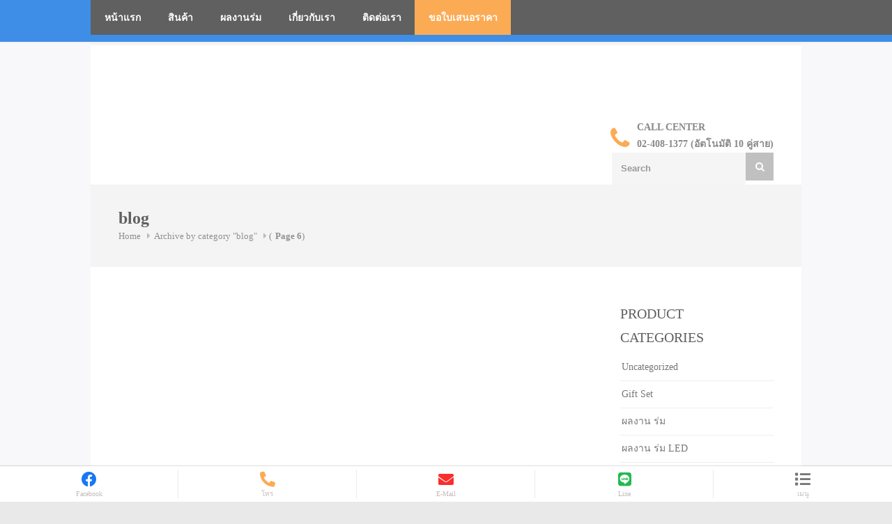

--- FILE ---
content_type: text/html; charset=UTF-8
request_url: https://umbrella-perfect.com/category/blog/page/6/
body_size: 39808
content:
<!DOCTYPE html><html lang="en-US"  prefix="og: http://ogp.me/ns# fb: http://www.facebook.com/2008/fbml"><head><script data-no-optimize="1">var litespeed_docref=sessionStorage.getItem("litespeed_docref");litespeed_docref&&(Object.defineProperty(document,"referrer",{get:function(){return litespeed_docref}}),sessionStorage.removeItem("litespeed_docref"));</script> <meta charset="UTF-8"><style id="litespeed-ccss">html{font-family:sans-serif;-webkit-text-size-adjust:100%;-ms-text-size-adjust:100%}body{margin:0}article,aside,figure,nav,section{display:block}a{background:0 0}h1{margin:.67em 0;font-size:2em}img{border:0}svg:not(:root){overflow:hidden}figure{margin:1em 40px}button,input{margin:0;font:inherit;color:inherit}button{overflow:visible}button{text-transform:none}button,input[type=submit]{-webkit-appearance:button}button::-moz-focus-inner,input::-moz-focus-inner{padding:0;border:0}input{line-height:normal}input[type=checkbox]{-webkit-box-sizing:border-box;-moz-box-sizing:border-box;box-sizing:border-box;padding:0}*{-webkit-box-sizing:border-box;-moz-box-sizing:border-box;box-sizing:border-box}:before,:after{-webkit-box-sizing:border-box;-moz-box-sizing:border-box;box-sizing:border-box}html{font-size:10px}body{font-family:"Helvetica Neue",Helvetica,Arial,sans-serif;font-size:14px;line-height:1.42857143;color:#333;background-color:#fff}input,button{font-family:inherit;font-size:inherit;line-height:inherit}a{color:#428bca;text-decoration:none}figure{margin:0}img{vertical-align:middle}h1,h2,h3,h4{font-family:inherit;font-weight:500;line-height:1.1;color:inherit}h1,h2,h3{margin-top:20px;margin-bottom:10px}h4{margin-top:10px;margin-bottom:10px}h1{font-size:36px}h2{font-size:30px}h3{font-size:24px}h4{font-size:18px}ul,ol{margin-top:0;margin-bottom:10px}ul ul,ul ol{margin-bottom:0}.container{padding-right:15px;padding-left:15px;margin-right:auto;margin-left:auto}@media (min-width:768px){.container{width:750px}}@media (min-width:992px){.container{width:970px}}@media (min-width:1200px){.container{width:1200px}}label{display:inline-block;max-width:100%;margin-bottom:5px;font-weight:700}input[type=checkbox]{margin:4px 0 0;margin-top:1px ;line-height:normal}.clearfix:before,.clearfix:after,.container:before,.container:after{display:table;content:" "}.clearfix:after,.container:after{clear:both}.pull-right{float:right!important}@-ms-viewport{width:device-width}.fa{display:inline-block;font:normal normal normal 14px/1 FontAwesome;font-size:inherit;text-rendering:auto;-webkit-font-smoothing:antialiased;-moz-osx-font-smoothing:grayscale}.pull-right{float:right}.fa.pull-right{margin-left:.3em}.fa-search:before{content:"\f002"}.fa-list:before{content:"\f03a"}.fa-phone:before{content:"\f095"}.fa-facebook:before{content:"\f09a"}.fa-bars:before{content:"\f0c9"}.fa-envelope:before{content:"\f0e0"}#cookie-law-info-bar{font-size:15px;margin:0 auto;padding:12px 10px;position:absolute;text-align:center;box-sizing:border-box;width:100%;z-index:9999;display:none;left:0;font-weight:300;box-shadow:0 -1px 10px 0 rgba(172,171,171,.3)}#cookie-law-info-bar span{vertical-align:middle}.cli-plugin-button,.cli-plugin-button:visited{display:inline-block;padding:9px 12px;color:#fff;text-decoration:none;position:relative;margin-left:5px;text-decoration:none}.cli-plugin-button,.cli-plugin-button:visited,.medium.cli-plugin-button,.medium.cli-plugin-button:visited{font-size:13px;font-weight:400;line-height:1}.cli-plugin-button{margin-top:5px}.cli-bar-popup{-moz-background-clip:padding;-webkit-background-clip:padding;background-clip:padding-box;-webkit-border-radius:30px;-moz-border-radius:30px;border-radius:30px;padding:20px}.cli-container-fluid{padding-right:15px;padding-left:15px;margin-right:auto;margin-left:auto}.cli-row{display:-ms-flexbox;display:flex;-ms-flex-wrap:wrap;flex-wrap:wrap;margin-right:-15px;margin-left:-15px}.cli-align-items-stretch{-ms-flex-align:stretch!important;align-items:stretch!important}.cli-px-0{padding-left:0;padding-right:0}.cli-btn{font-size:14px;display:inline-block;font-weight:400;text-align:center;white-space:nowrap;vertical-align:middle;border:1px solid transparent;padding:.5rem 1.25rem;line-height:1;border-radius:.25rem}.cli-modal-backdrop{position:fixed;top:0;right:0;bottom:0;left:0;z-index:1040;background-color:#000;display:none}.cli-modal-backdrop.cli-fade{opacity:0}.cli-modal a{text-decoration:none}.cli-modal .cli-modal-dialog{position:relative;width:auto;margin:.5rem;font-family:-apple-system,BlinkMacSystemFont,"Segoe UI",Roboto,"Helvetica Neue",Arial,sans-serif,"Apple Color Emoji","Segoe UI Emoji","Segoe UI Symbol";font-size:1rem;font-weight:400;line-height:1.5;color:#212529;text-align:left;display:-ms-flexbox;display:flex;-ms-flex-align:center;align-items:center;min-height:calc(100% - (.5rem*2))}@media (min-width:576px){.cli-modal .cli-modal-dialog{max-width:500px;margin:1.75rem auto;min-height:calc(100% - (1.75rem*2))}}@media (min-width:992px){.cli-modal .cli-modal-dialog{max-width:900px}}.cli-modal-content{position:relative;display:-ms-flexbox;display:flex;-ms-flex-direction:column;flex-direction:column;width:100%;background-color:#fff;background-clip:padding-box;border-radius:.3rem;outline:0}.cli-modal .cli-modal-close{position:absolute;right:10px;top:10px;z-index:1;padding:0;background-color:transparent!important;border:0;-webkit-appearance:none;font-size:1.5rem;font-weight:700;line-height:1;color:#000;text-shadow:0 1px 0 #fff}.cli-switch{display:inline-block;position:relative;min-height:1px;padding-left:70px;font-size:14px}.cli-switch input[type=checkbox]{display:none}.cli-switch .cli-slider{background-color:#e3e1e8;height:24px;width:50px;bottom:0;left:0;position:absolute;right:0;top:0}.cli-switch .cli-slider:before{background-color:#fff;bottom:2px;content:"";height:20px;left:2px;position:absolute;width:20px}.cli-switch .cli-slider{border-radius:34px}.cli-switch .cli-slider:before{border-radius:50%}.cli-tab-content{background:#fff}.cli-tab-content{width:100%;padding:30px}@media (max-width:767px){.cli-tab-content{padding:30px 10px}}.cli-container-fluid{padding-right:15px;padding-left:15px;margin-right:auto;margin-left:auto}.cli-row{display:-ms-flexbox;display:flex;-ms-flex-wrap:wrap;flex-wrap:wrap;margin-right:-15px;margin-left:-15px}.cli-align-items-stretch{-ms-flex-align:stretch!important;align-items:stretch!important}.cli-px-0{padding-left:0;padding-right:0}.cli-btn{font-size:14px;display:inline-block;font-weight:400;text-align:center;white-space:nowrap;vertical-align:middle;border:1px solid transparent;padding:.5rem 1.25rem;line-height:1;border-radius:.25rem}.cli-modal-backdrop{position:fixed;top:0;right:0;bottom:0;left:0;z-index:1040;background-color:#000;-webkit-transform:scale(0);transform:scale(0)}.cli-modal-backdrop.cli-fade{opacity:0}.cli-modal{position:fixed;top:0;right:0;bottom:0;left:0;z-index:99999;transform:scale(0);overflow:hidden;outline:0;display:none}.cli-modal a{text-decoration:none}.cli-modal .cli-modal-dialog{position:relative;width:auto;margin:.5rem;font-family:inherit;font-size:1rem;font-weight:400;line-height:1.5;color:#212529;text-align:left;display:-ms-flexbox;display:flex;-ms-flex-align:center;align-items:center;min-height:calc(100% - (.5rem*2))}@media (min-width:576px){.cli-modal .cli-modal-dialog{max-width:500px;margin:1.75rem auto;min-height:calc(100% - (1.75rem*2))}}.cli-modal-content{position:relative;display:-ms-flexbox;display:flex;-ms-flex-direction:column;flex-direction:column;width:100%;background-color:#fff;background-clip:padding-box;border-radius:.2rem;box-sizing:border-box;outline:0}.cli-switch{display:inline-block;position:relative;min-height:1px;padding-left:38px;font-size:14px}.cli-switch input[type=checkbox]{display:none}.cli-switch .cli-slider{background-color:#e3e1e8;height:20px;width:38px;bottom:0;left:0;position:absolute;right:0;top:0}.cli-switch .cli-slider:before{background-color:#fff;bottom:2px;content:"";height:15px;left:3px;position:absolute;width:15px}.cli-switch .cli-slider{border-radius:34px;font-size:0}.cli-switch .cli-slider:before{border-radius:50%}.cli-tab-content{background:#fff}.cli-tab-content{width:100%;padding:5px 30px 5px 5px;box-sizing:border-box}@media (max-width:767px){.cli-tab-content{padding:30px 10px}}#cookie-law-info-bar{z-index:999999}.cli-tab-footer .cli-btn{background-color:#e79f52;padding:10px 15px;text-decoration:none}.cli-tab-footer .wt-cli-privacy-accept-btn{background-color:#fcab55;color:#fff;border-radius:0}.cli-tab-footer{width:100%;text-align:right;padding:20px 0}.cli-col-12{width:100%}.cli-tab-header{display:flex;justify-content:space-between}.cli-tab-header a:before{width:10px;height:2px;left:0;top:calc(50% - 1px)}.cli-tab-header a:after{width:2px;height:10px;left:4px;top:calc(50% - 5px);-webkit-transform:none;transform:none}.cli-tab-header a:before{width:7px;height:7px;border-right:1px solid #4a6e78;border-bottom:1px solid #4a6e78;content:" ";transform:rotate(-45deg);margin-right:10px}.cli-tab-header a.cli-nav-link{position:relative;display:flex;align-items:center;font-size:14px;color:#000;text-transform:capitalize}.cli-tab-header{border-radius:5px;padding:12px 15px;background-color:#f2f2f2}.cli-modal .cli-modal-close{position:absolute;right:0;top:0;z-index:1;-webkit-appearance:none;width:40px;height:40px;padding:0;border-radius:50%;padding:10px;background:0 0;border:none;min-width:40px}.cli-tab-container h4{font-family:inherit;font-size:16px;margin-bottom:15px;margin:10px 0}#cliSettingsPopup .cli-tab-section-container{padding-top:12px}.cli-privacy-content-text{font-size:14px;line-height:1.4;margin-top:0;padding:0;color:#000}.cli-tab-content{display:none}.cli-tab-section .cli-tab-content{padding:10px 20px 5px}.cli-tab-section{margin-top:5px}@media (min-width:992px){.cli-modal .cli-modal-dialog{max-width:645px}}.cli-switch .cli-slider:after{content:attr(data-cli-disable);position:absolute;right:50px;color:#000;font-size:12px;text-align:right;min-width:80px}a.cli-privacy-readmore{font-size:12px;margin-top:12px;display:inline-block;padding-bottom:0;color:#000;text-decoration:underline}.cli-modal-footer{position:relative}a.cli-privacy-readmore:before{content:attr(data-readmore-text)}.cli-modal-close svg{fill:#000}span.cli-necessary-caption{color:#000;font-size:12px}.cli-tab-container .cli-row{max-height:500px;overflow-y:auto}.wt-cli-sr-only{display:none;font-size:16px}.cli-bar-container{float:none;margin:0 auto;display:-webkit-box;display:-moz-box;display:-ms-flexbox;display:-webkit-flex;display:flex;justify-content:space-between;-webkit-box-align:center;-moz-box-align:center;-ms-flex-align:center;-webkit-align-items:center;align-items:center}.cli-bar-btn_container{margin-left:20px;display:-webkit-box;display:-moz-box;display:-ms-flexbox;display:-webkit-flex;display:flex;-webkit-box-align:center;-moz-box-align:center;-ms-flex-align:center;-webkit-align-items:center;align-items:center;flex-wrap:nowrap}.cli-bar-btn_container a{white-space:nowrap}.cli-style-v2{font-size:11pt;line-height:18px;font-weight:400}.cli-style-v2 .cli-bar-message{width:70%;text-align:left}.cli-style-v2 .cli-bar-btn_container .cli_action_button,.cli-style-v2 .cli-bar-btn_container .cli_settings_button{margin-left:5px}.cli-style-v2 .cli-bar-btn_container .cli-plugin-button{margin-top:5px;margin-bottom:5px}.wt-cli-necessary-checkbox{display:none!important}@media (max-width:985px){.cli-style-v2 .cli-bar-message{width:100%}.cli-style-v2.cli-bar-container{justify-content:left;flex-wrap:wrap}.cli-style-v2 .cli-bar-btn_container{margin-left:0;margin-top:10px}}#cookie-law-info-bar{inset:auto 100px 15px auto!important}@media (max-width:1365.99px){#cookie-law-info-bar{inset:auto 100px 55px auto!important}}.wt-cli-privacy-overview-actions{padding-bottom:0}@media only screen and (max-width:479px) and (min-width:320px){.cli-style-v2 .cli-bar-btn_container{flex-wrap:wrap}}.wt-cli-cookie-description{font-size:14px;line-height:1.4;margin-top:0;padding:0;color:#000}.fa,.fab,.fas{-moz-osx-font-smoothing:grayscale;-webkit-font-smoothing:antialiased;display:inline-block;font-style:normal;font-variant:normal;text-rendering:auto;line-height:1}.fa-bars:before{content:"\f0c9"}.fa-envelope:before{content:"\f0e0"}.fa-facebook:before{content:"\f09a"}.fa-line:before{content:"\f3c0"}.fa-list:before{content:"\f03a"}.fa-phone:before{content:"\f095"}.fa-search:before{content:"\f002"}.fab{font-family:"Font Awesome 5 Brands"}.fa,.fas{font-family:"Font Awesome 5 Free"}.fa,.fas{font-weight:900}.touchy-logo-wrapper{position:absolute;display:table;text-align:center;top:0;left:0;width:100%;height:60px;background-color:#3e8ee8}.touchy-logo-wrapper-bg{position:absolute;z-index:-1;top:0;left:0;width:100%;height:60px;opacity:.1}.touchy-logo{display:table-cell;vertical-align:middle}.touchy-logo a{font-family:'Roboto';font-weight:400;font-size:18px;text-decoration:none;letter-spacing:0;color:#fff;margin:0 18px;padding:0}.touchy-wrapper{position:absolute;display:table;table-layout:fixed;left:0;right:0;top:60px;width:100%;height:51px;vertical-align:middle;-webkit-box-shadow:0px 0px 1px 1px rgba(0,0,0,.12);-moz-box-shadow:0px 0px 1px 1px rgba(0,0,0,.12);box-shadow:0px 0px 1px 1px rgba(0,0,0,.12);transform:translate3d(0px,0px,0px);-webkit-transform:translate3d(0px,0px,0px)}.touchy-wrapper .touchy-back-button,.touchy-wrapper .touchy-call-button,.touchy-wrapper .touchy-email-button,.touchy-wrapper .touchy-search-button,.touchy-menu-button{position:relative;min-width:50px;text-align:center;vertical-align:middle;display:table-cell;text-decoration:none!important;color:#d7d7d7;background-color:#fff}.touchy-back-button,.touchy-call-button,.touchy-email-button,.touchy-search-button{font-size:22px}.touchy-menu-button{position:relative;padding-top:5px;font-size:22px;border:none}.touchy-wrapper .touchy-back-button:after,.touchy-wrapper .touchy-call-button:after,.touchy-wrapper .touchy-email-button:after,.touchy-wrapper .touchy-search-button:after{content:'';position:absolute;top:5px;right:0;width:1px;height:41px}.touchy-wrapper .touchy-back-button:before,.touchy-wrapper .touchy-call-button:before,.touchy-wrapper .touchy-email-button:before,.touchy-wrapper .touchy-search-button:before,.touchy-wrapper .touchy-menu-button:before{position:absolute;bottom:5px;font-family:'Roboto';font-weight:400;font-size:10px;color:#c4bbbb;left:0;right:0}.touchy-menu-tooltip{position:absolute;top:0;left:-2px;right:0;margin:0 auto;width:10px;height:10px;display:none}.touchy-menu-tooltip:before{content:'';position:absolute;width:0;height:0;margin:0 auto;padding:0;border-left:4px solid transparent;border-right:4px solid transparent;top:61px;-webkit-transform:translateX(-4px);-moz-transform:translateX(-4px);transform:translateX(-4px);border-bottom:4px solid #fff}.touchy-by-bonfire-wrapper{position:absolute;top:125px;bottom:20px;left:-1000%;margin:0;padding:0;width:220px}.touchy-by-bonfire{position:relative;width:210px;top:0;right:0;left:0;overflow-y:auto;overflow-x:hidden;max-height:100%;border-radius:2px;background:#fff;border-width:0 0 3px;border-style:solid;border-color:#0e90a7;-webkit-box-shadow:1px 1px 1px 1px rgba(0,0,0,.1);-moz-box-shadow:1px 1px 1px 1px rgba(0,0,0,.1);box-shadow:1px 1px 1px 1px rgba(0,0,0,.1);-webkit-transform:translateY(-10px);-moz-transform:translateY(-10px);transform:translateY(-10px)}.smooth-scroll{-webkit-overflow-scrolling:touch}.touchy-by-bonfire ul{display:block;width:210px;list-style-type:none;margin:0;padding:0}.touchy-by-bonfire ul li{position:relative;width:100%;min-height:43px;list-style-type:none;margin:0;padding:0;text-align:left;overflow-x:hidden}.touchy-by-bonfire ul li a{font-family:'Roboto',sans serif;font-weight:400;font-size:13px;line-height:16px;color:#696867;margin:0;padding:16px 10px 11px 12px;display:inline-block;text-decoration:none;width:100%}.touchy-menu-item-description{margin-top:4px;margin-bottom:2px;font-size:12px;line-height:14px;color:#a1a19e;padding-right:20px}.touchy-by-bonfire .menu{list-style:none;margin:0;padding:0}.touchy-by-bonfire .menu>li{border-bottom:1px solid #e7e7e7}.touchy-by-bonfire .menu li:last-child{border-bottom:none}.touchy-by-bonfire .menu li:first-child{border-top:none}.touchy-search-wrapper{position:absolute;top:60px;left:-1000%;width:100%;height:59px;opacity:0;-webkit-transform:translateY(0);-moz-transform:translateY(0);transform:translateY(0);transform:translate3d(0px,0px,0px);-webkit-transform:translate3d(0px,0px,0px)}.touchy-search-wrapper input.touchy-search-field{position:absolute;top:10px;right:10px;width:363px;height:38px;font-family:'Roboto';font-weight:400;font-size:13px;color:#000;border:0;padding:0 0 0 11px;margin:0 0 0 10px;background:0 0;background-color:#fff;border-radius:1px;-webkit-box-shadow:1px 1px 1px 0px rgba(0,0,0,.15);-moz-box-shadow:1px 1px 1px 0px rgba(0,0,0,.15);box-shadow:1px 1px 1px 0px rgba(0,0,0,.15);-webkit-appearance:none}.touchy-clear-search-wrapper{background-color:red;position:absolute;display:block;top:10px;right:10px}.touchy-clear-search{display:block;position:absolute;top:0;left:-38px;width:38px;height:38px}.touchy-clear-search:before,.touchy-clear-search:after{position:absolute;top:18px;left:12px;content:'';display:block;width:13px;height:2px;background-color:#d7d7d7}.touchy-clear-search:before{-webkit-transform:rotate(-45deg);-moz-transform:rotate(-45deg);transform:rotate(-45deg)}.touchy-clear-search:after{-webkit-transform:rotate(45deg);-moz-transform:rotate(45deg);transform:rotate(45deg)}.touchy-search-wrapper input.touchy-search{position:relative;display:block;min-width:25px;height:38px;padding:0 15px;margin:0;font-family:'Roboto';font-weight:400;font-size:13px;color:#efefef;background-color:#177cb1;border:0;border-top-left-radius:0;border-bottom-left-radius:0;border-top-right-radius:1px;border-bottom-right-radius:1px;-webkit-appearance:none}input.touchy-search-field::-webkit-input-placeholder{color:#adadaa!important}input.touchy-search-field:-moz-placeholder{color:#adadaa!important}input.touchy-search-field::-moz-placeholder{color:#adadaa!important}.touchy-overlay{position:fixed;top:0;width:100%;height:120%;left:-1000%;opacity:0;background-color:#000}.touchy-overlay-inner{width:100%;height:100%;position:relative;left:-10px}.touchy-logo-wrapper{z-index:99999}.touchy-wrapper{z-index:99998}.touchy-by-bonfire{z-index:99997}.touchy-search-wrapper{z-index:99996}.touchy-overlay{z-index:99995}.touchy-by-bonfire-wrapper{z-index:99994}.touchy-menu-tooltip:before{z-index:99993}.touchy-clear-search-wrapper{z-index:999}.touchy-clear-search{z-index:999}.touchy-search-wrapper input.touchy-search-field{z-index:998}@media screen and (min-width:1180px){.touchy-by-bonfire-wrapper{width:260px}.touchy-by-bonfire,.touchy-by-bonfire ul{width:250px}}@media screen and (min-width:1500px){.touchy-by-bonfire-wrapper{width:330px}.touchy-by-bonfire,.touchy-by-bonfire ul{width:320px}}@media screen and (max-width:767px){.touchy-search-wrapper input.touchy-search-field{width:287px}}@media screen and (-webkit-min-device-pixel-ratio:1.5){input.touchy-search-field{font-size:16px!important}.touchy-search-wrapper input.touchy-search{font-size:14px}}.fa,.fab,.fas{-moz-osx-font-smoothing:grayscale;-webkit-font-smoothing:antialiased;display:inline-block;font-style:normal;font-variant:normal;text-rendering:auto;line-height:1}.fa-bars:before{content:"\f0c9"}.fa-envelope:before{content:"\f0e0"}.fa-facebook:before{content:"\f09a"}.fa-line:before{content:"\f3c0"}.fa-list:before{content:"\f03a"}.fa-phone:before{content:"\f095"}.fa-phone-alt:before{content:"\f879"}.fa-search:before{content:"\f002"}.fab{font-family:"Font Awesome 5 Brands"}.fa,.fas{font-family:"Font Awesome 5 Free"}.fa,.fas{font-weight:900}#top-bar{background:#f5f5f5;color:#909090;padding:0}ul.top-bar-menu{margin:5px 0}#logo{margin-top:34px}.simple-home-logo a img{float:left}.container .columns.header-right{float:right}#additional-menu{display:block;float:right;margin:18px 0 20px}.top-search{float:right;display:block;margin:0}input.search-field,.top-search input{font-size:13px;width:192px;float:left}.top-search button{background:silver;border:none;color:#fff;float:right;width:40px;height:40px;display:inline;padding:0;border:none;position:relative}.top-search button i{top:0;left:0;position:relative;display:block;z-index:20}#navigation .menu{position:relative;padding:0;list-style:none;float:left;width:100%;max-height:50px;background-color:#606060;margin:15px 0 25px;z-index:99}#navigation .menu>li{float:left}#navigation .menu>li>a{display:block;position:relative}#navigation ol{list-style:none;margin:0}#navigation .menu>li>a{color:#fff;padding:17px 20px 15px;display:block;text-transform:uppercase;font-weight:600}li.menu-item-has-children{position:relative}.menu-item-has-children.no-megamenu .no-megamenu ol,.menu-item-has-children:not(.has-megamenu) ul{position:absolute;display:none;top:100%;left:0;z-index:9;margin-top:1px;background-color:#f8f8f8}.menu-item-has-children.no-megamenu .no-megamenu ol li,li.menu-item-has-children:not(.has-megamenu) ul li{position:relative}.menu-item-has-children.no-megamenu .no-megamenu ol{position:absolute;display:none;top:0;left:182px;z-index:100}.menu-item-has-children.no-megamenu .no-megamenu ol li a,li.menu-item-has-children:not(.has-megamenu) ul li a{display:block;min-width:150px;color:#909090;font-size:13px;line-height:18px;padding:10px 16px;border-bottom:1px solid #e9e9e9;margin-top:-1px}.headline{font-size:20px;background-color:#fff;padding-right:10px;z-index:5;position:relative;float:left;text-transform:uppercase}.line{border-bottom:1px solid #ebebeb;width:100%;float:left;height:1px;display:inline-block;margin:-16px 0 25px}input[type=submit]{padding:7px 14px;display:inline-block;text-transform:uppercase;font-weight:700;font-size:13px;outline:none;overflow:hidden;position:relative;z-index:10;color:#fff;background-color:gray;border:none;border-radius:0}input[type=submit]{padding:10px 14px}.titlebar{background-color:#f4f4f4;position:relative;margin:0 0 50px;padding:34px 0 32px;word-break:break-word}.titlebar h1{font-size:24px;font-weight:700;line-height:28px;float:left;width:100%}.titlebar #breadcrumbs ul{float:left;margin:0;right:0}.titlebar #breadcrumbs a{color:#606060}.titlebar #breadcrumbs ul li,.titlebar #breadcrumbs ul li a{color:#909090}.titlebar #breadcrumbs ul li:after{color:#bbb}#breadcrumbs ul{float:right;font-size:13px;margin-top:27px;font-weight:500;position:relative;z-index:10;right:55px}#breadcrumbs ul li{display:inline-block;color:#fff;margin:0 0 0 5px}#breadcrumbs ul li:after{content:"\f0da";font-family:"FontAwesome";font-size:13px;color:#fff;margin:0 0 0 9px}#breadcrumbs ul li:last-child:after{content:"";margin:0}#breadcrumbs ul li a{color:#fff}#breadcrumbs ul li:first-child{padding-right:0;margin-left:0}#breadcrumbs ul li:first-child,#breadcrumbs ul li:last-child{background:0 0}#breadcrumbs ul li:last-child{padding:0;font-weight:600;background:0 0}#footer-bottom a{color:#fff;font-weight:600}#footer-bottom a{color:#e0e0e0}.widget{margin:30px 0 0;word-wrap:break-word}.widget:first-child{margin:0}.widget span.line{margin-bottom:22px}ul.product-categories{width:100%}ul.product-categories li a{display:block;padding:11px 13px 10px 2px;text-decoration:none;color:#777;border-bottom:1px solid #eee;margin-top:-1px}ul.product-categories li ul{background-color:#f8f8f8;padding:15px 0}ul.product-categories li li a{padding:3px 25px 4px;border:none;color:#777;background-color:#f8f8f8}.widget ul.product-categories li:before{content:"";display:none}.widget ul.product-categories li{padding:0}input::-webkit-outer-spin-button,input::-webkit-inner-spin-button{-webkit-appearance:none}.post{padding:0 0 30px;margin:0 0 40px;border-bottom:1px solid #ebebeb}.extra-padding{padding-right:20px}.post-img{overflow:hidden;margin:0 0 23px;position:relative}.post-img a img{-webkit-backface-visibility:hidden;-moz-backface-visibility:hidden;-ms-backface-visibility:hidden;backface-visibility:hidden;margin:0 auto}.widget li{padding:5px 0}.widget li a{color:#888}.widget li:before{font-family:"FontAwesome";font-size:12px;content:"";color:#ddd;float:left;position:relative;left:0;top:-1px;padding:0 7px 0 0}@media only screen and (min-width:1200px){a.menu-trigger{display:none}}@media only screen and (min-width:960px) and (max-width:1389px){a.menu-trigger{display:none}}@media only screen and (min-width:768px) and (max-width:990px){.menu>li>a{padding:17px 20px 15px}.extra-padding{padding-right:10px}a.menu-trigger{display:none}.menu>li>a{padding:17px 15px 15px}}@media only screen and (max-width:767px){.extra-padding{padding:0}#additional-menu{display:none}.top-search{float:right}.top-search{margin:35px 0 0}}@media only screen and (min-width:480px) and (max-width:767px){.top-search input{width:215px}}@media only screen and (max-width:479px){.top-search input{width:95px}.top-search{float:right}}.screen-reader-text{clip:rect(1px,1px,1px,1px);position:absolute!important;height:1px;width:1px;overflow:hidden}#backtotop_trizzy{position:fixed;right:0;display:none;bottom:20px;margin:0 20px 0 0;z-index:999999}#backtotop_trizzy a{text-decoration:none;border:0 none;display:block;width:45px;height:45px;background-color:rgba(0,0,0,.25);color:#fff;z-index:99999;margin-bottom:45px}#backtotop_trizzy a:after{content:"\f077";font-family:"FontAwesome";position:relative;display:block;top:10px;left:15px}.trizzy_woocommerce ul.product-categories li ul{display:none}@media (min-width:768px) .bb-top-headder{width:33.33333333%}@media (min-width:768px) .bb-top-headder{float:left}.header-support{margin-top:68px}.pull-right{font-weight:700}.fa.pull-right{color:#fcab55}.header-support i{margin-right:5px;font-size:35px;vertical-align:bottom}.fa.pull-right{padding-top:10px;padding-right:5px}.bb-topheadder .sixteen.columns{margin-left:0!important;margin-right:0!important}.bb-topheadder .container.menu-container{width:100%!important}li#menu-item-2662{background-color:#fcab55}li.cat-item.cat-item-56,li.cat-item.cat-item-55{display:none!important}@media screen and (max-width:280px){.titlebar{padding:34px 15px 32px!important}.header-support{margin-right:35px}}@media screen and (max-width:1366px){ul#responsive{width:auto!important}}@media only screen and (min-width:1366px){.touchy-wrapper{display:none!important}}@media only screen and (max-width:600px){.fbplbadge{display:none!important}}@media only screen and (max-width:600px){.fbplbadge2{display:none!important}}html,body,div,span,iframe,h1,h2,h3,h4,a,img,i,ol,ul,li,form,label,article,aside,figure,nav,section{margin:0;padding:0;border:0;font-size:100%;font:inherit;vertical-align:baseline}article,aside,figure,nav,section{display:block}body{line-height:1}ol,ul{list-style:none}body{background:#fff;font-size:14px;line-height:24px;color:#888;-webkit-font-smoothing:antialiased;-webkit-text-size-adjust:100%}#wrapper{padding:0 0 35px;background-color:#fff}body.boxed{margin:0 auto;background:#e9e9e9}body,h1,h2,h3,h4,input[type=submit],input[type=text],button{font-family:"Open Sans","HelveticaNeue","Helvetica Neue",Helvetica,Arial,sans-serif}#wrapper img{height:auto;max-width:100%}img{height:auto;display:block}img{width:auto;border:0;-ms-interpolation-mode:bicubic}h1,h2,h3,h4{color:#606060;font-weight:500}h2 a{font-weight:inherit;color:#606060}h1{font-size:28px;line-height:50px}h2{font-size:24px;line-height:30px}h3{font-size:20px;line-height:34px}h4{font-size:18px;line-height:30px}a{color:#3acf87;text-decoration:none;outline:0}a:visited{color:transparent}ul,ol{margin:0}ul{list-style:none outside}ol{list-style:decimal}ol{margin-left:30px}li{line-height:18px}input[type=text]{padding:10px 12px;outline:none;font-size:13px;color:#999;margin:0;max-width:100%;display:block;background:#f5f5f5;border:1px solid #f5f5f5;font-weight:600}::-webkit-input-placeholder{color:#999;opacity:1}:-moz-placeholder{color:#999;opacity:1}::-moz-placeholder{color:#999;opacity:1}:-ms-input-placeholder{color:#999;opacity:1}label{display:block;font-weight:700;font-size:14px;font-weight:400;margin-bottom:5px}input[type=checkbox]{display:inline}label span{font-weight:400;font-size:14px;color:#444}.container{width:1200px;margin:0 auto;padding:0}.container .columns{float:left;display:inline;margin-left:10px;margin-right:10px}.container .four.columns{width:280px}.container .five.columns{width:355px}.container .six.columns{width:430px}.container .ten.columns{width:730px}.container .eleven.columns{width:805px}.container .twelve.columns{width:880px}.container .sixteen.columns{width:1180px}body.boxed{width:1290px}@media only screen and (min-width:1290px) and (max-width:1390px){body.boxed{width:100%}}@media only screen and (min-width:960px) and (max-width:1389px){.container{position:relative;width:960px;margin:0 auto;padding:0}.container .columns{float:left;display:inline;margin-left:10px;margin-right:10px}.container .four.columns{width:220px}.container .five.columns{width:280px}.container .six.columns{width:340px}.container .ten.columns{width:580px}.container .eleven.columns{width:640px}.container .twelve.columns{width:700px}.container .sixteen.columns{width:940px}body.boxed{width:1020px}}@media only screen and (min-width:769px) and (max-width:1040px){body.boxed{width:100%}}@media only screen and (min-width:768px) and (max-width:990px){.container{width:768px}.container .columns{margin-left:10px;margin-right:10px}.container .four.columns{width:172px}.container .five.columns{width:220px}.container .six.columns{width:268px}.container .ten.columns{width:460px}.container .eleven.columns{width:508px}.container .twelve.columns{width:556px}.container .sixteen.columns{width:748px}body.boxed{width:100%}}@media only screen and (max-width:767px){.container{width:300px}.container .columns{margin:0}.container .four.columns,.container .five.columns,.container .six.columns,.container .ten.columns,.container .eleven.columns,.container .twelve.columns,.container .sixteen.columns{width:300px}body.boxed{width:100%}}@media only screen and (min-width:480px) and (max-width:767px){.container{width:420px}.container .columns{margin:0}.container .four.columns,.container .five.columns,.container .six.columns,.container .ten.columns,.container .eleven.columns,.container .twelve.columns,.container .sixteen.columns{width:420px}body.boxed{width:100%}}.container:after{content:"<meta charset="UTF-8">20";display:block;height:0;clear:both;visibility:hidden}.clearfix:before,.clearfix:after{content:'<meta charset="UTF-8">20';display:block;overflow:hidden;visibility:hidden;width:0;height:0}.clearfix:after{clear:both}.clearfix{zoom:1}.fa{display:inline-block;font-family:FontAwesome;font-style:normal;font-weight:400;line-height:1;-webkit-font-smoothing:antialiased;-moz-osx-font-smoothing:grayscale;font-size:14px}.pull-right{float:right}.fa.pull-right{margin-left:.3em}.fa-search:before{content:"\f002"}.fa-list:before{content:"\f03a"}.fa-phone:before{content:"\f095"}.fa-facebook:before{content:"\f09a"}.fa-bars:before{content:"\f0c9"}.fa-envelope:before{content:"\f0e0"}html,body,div,span,iframe,h1,h2,h3,h4,a,ol,ul,li,form,label{font-family:'kanit'!important}@media only screen and (max-width:767px){.header-container #logo{margin-left:65px}.header-support{margin-top:0!important}.top-search{width:244px}.top-search button{margin-right:35px;margin-bottom:14px;width:40px!important;height:45px!important}.top-search input{width:169px}}.menu-item-has-children.no-megamenu .no-megamenu ol{left:150px}#fbplikebox{display:block;padding:0;z-index:99999;position:fixed}.fbpl_left{left:0}.fbpl_left .fbplbadge{display:block;height:150px;top:50%;margin-top:-75px;position:absolute;right:-47px;width:47px;background-image:url(/wp-content/plugins/facebook-popout-likebox/images/vertical-left.png);background-repeat:no-repeat;overflow:hidden;-webkit-border-top-right-radius:8px;-webkit-border-bottom-right-radius:8px;-moz-border-radius-topright:8px;-moz-border-radius-bottomright:8px;border-top-right-radius:8px;border-bottom-right-radius:8px}.touchy-logo-wrapper{background-color:}.touchy-logo-wrapper{background-color:}.touchy-logo a{color:}.touchy-logo-wrapper-bg{background-image:url('');opacity:}.touchy-wrapper .touchy-back-button:before{content:'Facebook';color:}.touchy-wrapper .touchy-call-button:before{content:'โทร';color:;margin-left:-2px}.touchy-wrapper .touchy-email-button:before{content:'E-Mail';color:}.touchy-wrapper .touchy-search-button:before{content:'Line';color:}.touchy-wrapper .touchy-menu-button:before{content:'เมนู';color:}.touchy-wrapper .touchy-back-button,.touchy-wrapper .touchy-call-button,.touchy-wrapper .touchy-email-button,.touchy-wrapper .touchy-search-button,.touchy-wrapper .touchy-menu-button{border-width:0}.touchy-back-text-label-offset i{position:relative;top:-5px}.touchy-call-text-label-offset i{position:relative;top:-5px}.touchy-email-text-label-offset i{position:relative;top:-5px}.touchy-search-text-label-offset i{position:relative;top:-5px}.touchy-menu-text-label-offset i{position:relative;top:-8px}.touchy-wrapper .touchy-back-button:before,.touchy-wrapper .touchy-call-button:before,.touchy-wrapper .touchy-email-button:before,.touchy-wrapper .touchy-search-button:before,.touchy-wrapper .touchy-menu-button:before{font-size:px}.touchy-wrapper .touchy-back-button{color:#1877f2;background-color:}.touchy-wrapper .touchy-call-button{color:#fcab55;background-color:}.touchy-wrapper .touchy-email-button{color:#fc2d2d;background-color:}.touchy-wrapper .touchy-search-button{color:#22b94e;background-color:}.touchy-menu-button{color:#777;background-color:}.touchy-back-button:after,.touchy-call-button:after,.touchy-email-button:after,.touchy-search-button:after{background-color:#ebebeb}input.touchy-search-field::-webkit-input-placeholder{color:!important}input.touchy-search-field:-moz-placeholder{color:!important}input.touchy-search-field::-moz-placeholder{color:!important}.touchy-search-wrapper input.touchy-search-field{color:}.touchy-clear-search:before,.touchy-clear-search:after{background-color:}.touchy-search-wrapper input.touchy-search-field{background-color:}.touchy-search-wrapper input.touchy-search{color:;background-color:}.touchy-by-bonfire{border-radius:px;border-bottom-width:px}.touchy-menu-tooltip:before{border-bottom-color:}.touchy-by-bonfire{background:;border-color:}.touchy-menu-tooltip:before{border-bottom-color:}.touchy-by-bonfire .menu>li{border-color:}.touchy-by-bonfire .menu a{font-size:px;line-height:px;font-family:;color:}.touchy-menu-item-description{font-size:px;line-height:px;margin-top:px;font-family:;color:}.touchy-overlay{background-color:}.touchy-wrapper{opacity:}.touchy-logo-wrapper{z-index:99992!important;-moz-box-shadow:0 0 2px 0 rgba(0,0,0,.14);-webkit-box-shadow:0 0 2px 0 rgba(0,0,0,.14);box-shadow:0 0 2px 0 rgba(0,0,0,.14)}.touchy-wrapper{position:fixed!important;top:auto;bottom:0}.touchy-by-bonfire-wrapper{position:fixed!important;top:20px;bottom:65px}.touchy-search-wrapper{position:fixed!important;top:auto;bottom:0}.touchy-by-bonfire{position:absolute;top:auto;bottom:0;border-width:3px 0 0}.touchy-menu-tooltip:before{top:-15px;border-bottom:0;border-top:6px solid #fff;border-top-color:}.touchy-by-bonfire{-webkit-transform:translateY(10px);-moz-transform:translateY(10px);transform:translateY(10px)}#navigation .menu{background-color:#606060}input[type=submit]{background-color:#fcab55}a{color:#fcab55}.bb-topheadder .container .sixteen.columns{width:1291px!important}@media screen and (max-width:1366px){ul#responsive{width:auto!important}}.header-support{margin-top:68px}.bb-topheadder{display:block;position:fixed;top:-15px!important;width:100%;z-index:99999}#navigation .menu>li>a{padding:17px 19px 15px 20px}body.custom-background{background-image:url("https://www.umbrella-perfect.com/wp-content/uploads/2017/03/bgumbrellaeditpng2.png");background-position:center top;background-size:auto;background-repeat:repeat;background-attachment:scroll}.touchy-wrapper .touchy-back-button:before,.touchy-wrapper .touchy-call-button:before,.touchy-wrapper .touchy-email-button:before,.touchy-wrapper .touchy-search-button:before,.touchy-wrapper .touchy-menu-button:before{bottom:-1px}#fbplikebox{display:block;padding:0;z-index:99999;position:fixed}.fbplbadge{background-color:#51d203;display:block;height:150px;top:50%;margin-top:-140px;position:absolute;left:-53px;width:53px;background-image:url("https://www.umbrella-perfect.com/wp-content/uploads/2019/01/finalLine@icon.png");background-repeat:no-repeat;overflow:hidden;-webkit-border-top-left-radius:8px;-webkit-border-bottom-left-radius:8px;-moz-border-radius-topleft:8px;-moz-border-radius-bottomleft:8px;border-top-left-radius:8px;border-bottom-left-radius:8px}#fbplikebox2{display:block;padding:0;z-index:99999;position:fixed}.fbplbadge2{background-color:#3b5998;display:block;height:150px;top:50%;margin-top:-75px;position:absolute;left:-47px;width:47px;background-image:url("https://www.umbrella-perfect.com/wp-content/uploads/2015/10/vertical-right2.png");background-repeat:no-repeat;overflow:hidden;-webkit-border-top-left-radius:8px;-webkit-border-bottom-left-radius:8px;-moz-border-radius-topleft:8px;-moz-border-radius-bottomleft:8px;border-top-left-radius:8px;border-bottom-left-radius:8px}html{margin-top:60px!important}html{padding-bottom:50px}@media only screen and (max-width:767px){.menu{max-height:none}#responsive{display:none}a.menu-trigger{color:#fff;display:block;font-size:14px;text-transform:uppercase;font-weight:700;float:left;background:#606060;position:relative;width:100%;margin:15px 0 25px}a.menu-trigger i{padding:16px 17px;margin:0 10px 0 0;background:rgba(0,0,0,.08);font-size:14px;font-weight:500}}</style><link rel="preload" data-asynced="1" data-optimized="2" as="style" onload="this.onload=null;this.rel='stylesheet'" href="https://umbrella-perfect.com/wp-content/litespeed/css/ac5a3dfbd3967784267b8fc41f5b6305.css?ver=00125" /><script type="litespeed/javascript">!function(a){"use strict";var b=function(b,c,d){function e(a){return h.body?a():void setTimeout(function(){e(a)})}function f(){i.addEventListener&&i.removeEventListener("load",f),i.media=d||"all"}var g,h=a.document,i=h.createElement("link");if(c)g=c;else{var j=(h.body||h.getElementsByTagName("head")[0]).childNodes;g=j[j.length-1]}var k=h.styleSheets;i.rel="stylesheet",i.href=b,i.media="only x",e(function(){g.parentNode.insertBefore(i,c?g:g.nextSibling)});var l=function(a){for(var b=i.href,c=k.length;c--;)if(k[c].href===b)return a();setTimeout(function(){l(a)})};return i.addEventListener&&i.addEventListener("load",f),i.onloadcssdefined=l,l(f),i};"undefined"!=typeof exports?exports.loadCSS=b:a.loadCSS=b}("undefined"!=typeof global?global:this);!function(a){if(a.loadCSS){var b=loadCSS.relpreload={};if(b.support=function(){try{return a.document.createElement("link").relList.supports("preload")}catch(b){return!1}},b.poly=function(){for(var b=a.document.getElementsByTagName("link"),c=0;c<b.length;c++){var d=b[c];"preload"===d.rel&&"style"===d.getAttribute("as")&&(a.loadCSS(d.href,d,d.getAttribute("media")),d.rel=null)}},!b.support()){b.poly();var c=a.setInterval(b.poly,300);a.addEventListener&&a.addEventListener("load",function(){b.poly(),a.clearInterval(c)}),a.attachEvent&&a.attachEvent("onload",function(){a.clearInterval(c)})}}}(this);</script> <meta name="viewport" content="width=device-width, initial-scale=1, maximum-scale=1"><title>blog | โรงงานร่มสกรีนโลโก้ ร่มพรีเมี่ยม ร่มตอนเดียว ร่มกอล์ฟ ร่มกลับด้าน ราคาส่ง - Part 6</title><link rel="profile" href="https://gmpg.org/xfn/11"><link rel="pingback" href="https://umbrella-perfect.com/xmlrpc.php"> <script type="litespeed/javascript">document.documentElement.className=document.documentElement.className+' yes-js js_active js'</script> <script type="litespeed/javascript">function theChampLoadEvent(e){var t=window.onload;if(typeof window.onload!="function"){window.onload=e}else{window.onload=function(){t();e()}}}</script> <script type="litespeed/javascript">var theChampDefaultLang='en_US',theChampCloseIconPath='https://umbrella-perfect.com/wp-content/plugins/super-socializer/images/close.png'</script> <script type="litespeed/javascript">var theChampSiteUrl='https://umbrella-perfect.com',theChampVerified=0,theChampEmailPopup=0</script> <script type="litespeed/javascript">var theChampSharingAjaxUrl='https://umbrella-perfect.com/wp-admin/admin-ajax.php',heateorSsFbMessengerAPI='https://www.facebook.com/dialog/send?app_id=595489497242932&display=popup&link=%encoded_post_url%&redirect_uri=%encoded_post_url%',heateorSsWhatsappShareAPI='web',heateorSsUrlCountFetched=[],heateorSsSharesText='Shares',heateorSsShareText='Share',theChampPluginIconPath='https://umbrella-perfect.com/wp-content/plugins/super-socializer/images/logo.png',theChampHorizontalSharingCountEnable=0,theChampVerticalSharingCountEnable=0,theChampSharingOffset=-10,theChampCounterOffset=-10,theChampMobileStickySharingEnabled=0,heateorSsCopyLinkMessage="Link copied.";var heateorSsHorSharingShortUrl="https://umbrella-perfect.com/%e0%b8%82%e0%b8%b1%e0%b9%89%e0%b8%99%e0%b8%95%e0%b8%ad%e0%b8%99-%e0%b8%aa%e0%b8%b1%e0%b9%88%e0%b8%87%e0%b8%97%e0%b8%b3%e0%b8%a3%e0%b9%88%e0%b8%a1%e0%b8%9e%e0%b8%a3%e0%b8%b5%e0%b9%80%e0%b8%a1/";var heateorSsVerticalSharingShortUrl="https://umbrella-perfect.com/%e0%b8%82%e0%b8%b1%e0%b9%89%e0%b8%99%e0%b8%95%e0%b8%ad%e0%b8%99-%e0%b8%aa%e0%b8%b1%e0%b9%88%e0%b8%87%e0%b8%97%e0%b8%b3%e0%b8%a3%e0%b9%88%e0%b8%a1%e0%b8%9e%e0%b8%a3%e0%b8%b5%e0%b9%80%e0%b8%a1/"</script> <style type="text/css">.the_champ_horizontal_sharing .theChampSharing{
					color: #fff;
				border-width: 0px;
		border-style: solid;
		border-color: transparent;
	}
		.the_champ_horizontal_sharing .theChampTCBackground{
		color:#666;
	}
		.the_champ_horizontal_sharing .theChampSharing:hover{
				border-color: transparent;
	}
	.the_champ_vertical_sharing .theChampSharing{
					color: #fff;
				border-width: 0px;
		border-style: solid;
		border-color: transparent;
	}
		.the_champ_vertical_sharing .theChampTCBackground{
		color:#666;
	}
		.the_champ_vertical_sharing .theChampSharing:hover{
				border-color: transparent;
	}
	@media screen and (max-width:783px){.the_champ_vertical_sharing{display:none!important}}</style><meta name="robots" content="noindex,follow" /><link rel="prev" href="https://umbrella-perfect.com/category/blog/page/5/" /><link rel="next" href="https://umbrella-perfect.com/category/blog/page/7/" /> <script type="application/ld+json" class="aioseop-schema">{"@context":"https://schema.org","@graph":[{"@type":"Organization","@id":"https://umbrella-perfect.com/#organization","url":"https://umbrella-perfect.com/","name":"โรงงานร่มสกรีนโลโก้ ร่มพรีเมี่ยม ร่มตอนเดียว ร่มกอล์ฟ ร่มกลับด้าน ราคาส่ง","sameAs":[],"location":{"@id":"https://umbrella-perfect.com/#localbusiness"}},{"@type":"WebSite","@id":"https://umbrella-perfect.com/#website","url":"https://umbrella-perfect.com/","name":"โรงงานร่มสกรีนโลโก้ ร่มพรีเมี่ยม ร่มตอนเดียว ร่มกอล์ฟ ร่มกลับด้าน ราคาส่ง","publisher":{"@id":"https://umbrella-perfect.com/#organization"}},{"@type":"CollectionPage","@id":"https://umbrella-perfect.com/category/blog/#collectionpage","url":"https://umbrella-perfect.com/category/blog/","inLanguage":"en-US","name":"blog","isPartOf":{"@id":"https://umbrella-perfect.com/#website"},"breadcrumb":{"@id":"https://umbrella-perfect.com/category/blog/#breadcrumblist"}},{"@type":"BreadcrumbList","@id":"https://umbrella-perfect.com/category/blog/#breadcrumblist","itemListElement":[{"@type":"ListItem","position":1,"item":{"@type":"WebPage","@id":"https://umbrella-perfect.com/","url":"https://umbrella-perfect.com/","name":"โรงงานร่มสกรีนโลโก้ ร่มพรีเมี่ยม ร่มตอนเดียว ร่มกอล์ฟ ร่มกลับด้าน ราคาส่ง"}},{"@type":"ListItem","position":2,"item":{"@type":"WebPage","@id":"https://umbrella-perfect.com/category/blog/","url":"https://umbrella-perfect.com/category/blog/","name":"blog"}}]},{"@type":"LocalBusiness","@id":"https://umbrella-perfect.com/#localbusiness","name":"โรงงานร่มสกรีนโลโก้ ร่มพรีเมี่ยม ร่มตอนเดียว ร่มกอล์ฟ ร่มกลับด้าน ราคาส่ง","url":"https://umbrella-perfect.com/","image":"","address":[],"telephone":"","priceRange":"$$$"}]}</script> <link rel="canonical" href="https://umbrella-perfect.com/category/blog/page/6/" /> <script  type="litespeed/javascript">window.ga=window.ga||function(){(ga.q=ga.q||[]).push(arguments)};ga.l=+new Date;ga('create','UA-59400992-8','auto');ga('send','pageview')</script> <script type="litespeed/javascript" data-src="https://www.google-analytics.com/analytics.js"></script> <link rel='dns-prefetch' href='//maps.google.com' /><link rel='dns-prefetch' href='//fonts.googleapis.com' /><link rel='dns-prefetch' href='//s.w.org' /><link rel="alternate" type="application/rss+xml" title="โรงงานร่มสกรีนโลโก้ ร่มพรีเมี่ยม ร่มตอนเดียว ร่มกอล์ฟ ร่มกลับด้าน ราคาส่ง &raquo; Feed" href="https://umbrella-perfect.com/feed/" /><link rel="alternate" type="application/rss+xml" title="โรงงานร่มสกรีนโลโก้ ร่มพรีเมี่ยม ร่มตอนเดียว ร่มกอล์ฟ ร่มกลับด้าน ราคาส่ง &raquo; Comments Feed" href="https://umbrella-perfect.com/comments/feed/" /><link rel="alternate" type="application/rss+xml" title="โรงงานร่มสกรีนโลโก้ ร่มพรีเมี่ยม ร่มตอนเดียว ร่มกอล์ฟ ร่มกลับด้าน ราคาส่ง &raquo; blog Category Feed" href="https://umbrella-perfect.com/category/blog/feed/" /> <script type="litespeed/javascript">window._wpemojiSettings={"baseUrl":"https:\/\/s.w.org\/images\/core\/emoji\/12.0.0-1\/72x72\/","ext":".png","svgUrl":"https:\/\/s.w.org\/images\/core\/emoji\/12.0.0-1\/svg\/","svgExt":".svg","source":{"concatemoji":"https:\/\/umbrella-perfect.com\/wp-includes\/js\/wp-emoji-release.min.js?ver=5.3.20"}};!function(e,a,t){var n,r,o,i=a.createElement("canvas"),p=i.getContext&&i.getContext("2d");function s(e,t){var a=String.fromCharCode;p.clearRect(0,0,i.width,i.height),p.fillText(a.apply(this,e),0,0);e=i.toDataURL();return p.clearRect(0,0,i.width,i.height),p.fillText(a.apply(this,t),0,0),e===i.toDataURL()}function c(e){var t=a.createElement("script");t.src=e,t.defer=t.type="text/javascript",a.getElementsByTagName("head")[0].appendChild(t)}for(o=Array("flag","emoji"),t.supports={everything:!0,everythingExceptFlag:!0},r=0;r<o.length;r++)t.supports[o[r]]=function(e){if(!p||!p.fillText)return!1;switch(p.textBaseline="top",p.font="600 32px Arial",e){case"flag":return s([127987,65039,8205,9895,65039],[127987,65039,8203,9895,65039])?!1:!s([55356,56826,55356,56819],[55356,56826,8203,55356,56819])&&!s([55356,57332,56128,56423,56128,56418,56128,56421,56128,56430,56128,56423,56128,56447],[55356,57332,8203,56128,56423,8203,56128,56418,8203,56128,56421,8203,56128,56430,8203,56128,56423,8203,56128,56447]);case"emoji":return!s([55357,56424,55356,57342,8205,55358,56605,8205,55357,56424,55356,57340],[55357,56424,55356,57342,8203,55358,56605,8203,55357,56424,55356,57340])}return!1}(o[r]),t.supports.everything=t.supports.everything&&t.supports[o[r]],"flag"!==o[r]&&(t.supports.everythingExceptFlag=t.supports.everythingExceptFlag&&t.supports[o[r]]);t.supports.everythingExceptFlag=t.supports.everythingExceptFlag&&!t.supports.flag,t.DOMReady=!1,t.readyCallback=function(){t.DOMReady=!0},t.supports.everything||(n=function(){t.readyCallback()},a.addEventListener?(a.addEventListener("DOMContentLiteSpeedLoaded",n,!1),e.addEventListener("load",n,!1)):(e.attachEvent("onload",n),a.attachEvent("onreadystatechange",function(){"complete"===a.readyState&&t.readyCallback()})),(n=t.source||{}).concatemoji?c(n.concatemoji):n.wpemoji&&n.twemoji&&(c(n.twemoji),c(n.wpemoji)))}(window,document,window._wpemojiSettings)</script> <style type="text/css">img.wp-smiley,
img.emoji {
	display: inline !important;
	border: none !important;
	box-shadow: none !important;
	height: 1em !important;
	width: 1em !important;
	margin: 0 .07em !important;
	vertical-align: -0.1em !important;
	background: none !important;
	padding: 0 !important;
}</style><style id='wfsi-socialicons-inline-css' type='text/css'>a.ptwsi-social-icon,
                    a.ptwsi-social-icon:visited,
                    .ptwsi_social-icons li a:visited,
                    .ptwsi_social-icons li a {
                            color: #A0A0A0;
                            background:  #F2F2F2;
                    }</style><style id='yith-wcwl-main-inline-css' type='text/css'>.yith-wcwl-share li a{color: #FFFFFF;}.yith-wcwl-share li a:hover{color: #FFFFFF;}.yith-wcwl-share a.whatsapp{background: #00A901; background-color: #00A901;}.yith-wcwl-share a.whatsapp:hover{background: #39599E; background-color: #39599E;}</style><style id='rs-plugin-settings-inline-css' type='text/css'>#rs-demo-id {}</style><style id='woocommerce-inline-inline-css' type='text/css'>.woocommerce form .form-row .required { visibility: visible; }</style><style id='rocket-lazyload-inline-css' type='text/css'>.rll-youtube-player{position:relative;padding-bottom:56.23%;height:0;overflow:hidden;max-width:100%;}.rll-youtube-player iframe{position:absolute;top:0;left:0;width:100%;height:100%;z-index:100;background:0 0}.rll-youtube-player img{bottom:0;display:block;left:0;margin:auto;max-width:100%;width:100%;position:absolute;right:0;top:0;border:none;height:auto;cursor:pointer;-webkit-transition:.4s all;-moz-transition:.4s all;transition:.4s all}.rll-youtube-player img:hover{-webkit-filter:brightness(75%)}.rll-youtube-player .play{height:72px;width:72px;left:50%;top:50%;margin-left:-36px;margin-top:-36px;position:absolute;background:url(https://umbrella-perfect.com/wp-content/plugins/rocket-lazy-load/assets/img/youtube.png) no-repeat;cursor:pointer}</style> <script type="litespeed/javascript">window.lodash=_.noConflict()</script> <script type="litespeed/javascript">('fetch' in window)||document.write('<script src="https://umbrella-perfect.com/wp-includes/js/dist/vendor/wp-polyfill-fetch.min.js?ver=3.0.0"></scr'+'ipt>');(document.contains)||document.write('<script src="https://umbrella-perfect.com/wp-includes/js/dist/vendor/wp-polyfill-node-contains.min.js?ver=3.26.0-0"></scr'+'ipt>');(window.FormData&&window.FormData.prototype.keys)||document.write('<script src="https://umbrella-perfect.com/wp-includes/js/dist/vendor/wp-polyfill-formdata.min.js?ver=3.0.12"></scr'+'ipt>');(Element.prototype.matches&&Element.prototype.closest)||document.write('<script src="https://umbrella-perfect.com/wp-includes/js/dist/vendor/wp-polyfill-element-closest.min.js?ver=2.0.2"></scr'+'ipt>')</script> <script type="litespeed/javascript">(function(){var userId=0;var storageKey="WP_DATA_USER_"+userId;wp.data.use(wp.data.plugins.persistence,{storageKey:storageKey});wp.data.plugins.persistence.__unstableMigrate({storageKey:storageKey})})()</script> <script type="litespeed/javascript">(function(domain,translations){var localeData=translations.locale_data[domain]||translations.locale_data.messages;localeData[""].domain=domain;wp.i18n.setLocaleData(localeData,domain)})("default",{"locale_data":{"messages":{"":{}}}})</script> <script type="litespeed/javascript">moment.locale('en_US',{"months":["January","February","March","April","May","June","July","August","September","October","November","December"],"monthsShort":["Jan","Feb","Mar","Apr","May","Jun","Jul","Aug","Sep","Oct","Nov","Dec"],"weekdays":["Sunday","Monday","Tuesday","Wednesday","Thursday","Friday","Saturday"],"weekdaysShort":["Sun","Mon","Tue","Wed","Thu","Fri","Sat"],"week":{"dow":1},"longDateFormat":{"LT":"g:i a","LTS":null,"L":null,"LL":"F j, Y","LLL":"F j, Y g:i a","LLLL":null}})</script> <script type="litespeed/javascript">(function(domain,translations){var localeData=translations.locale_data[domain]||translations.locale_data.messages;localeData[""].domain=domain;wp.i18n.setLocaleData(localeData,domain)})("default",{"locale_data":{"messages":{"":{}}}})</script> <script type="litespeed/javascript">(function(domain,translations){var localeData=translations.locale_data[domain]||translations.locale_data.messages;localeData[""].domain=domain;wp.i18n.setLocaleData(localeData,domain)})("default",{"locale_data":{"messages":{"":{}}}})</script> <script type="litespeed/javascript">(function(domain,translations){var localeData=translations.locale_data[domain]||translations.locale_data.messages;localeData[""].domain=domain;wp.i18n.setLocaleData(localeData,domain)})("default",{"locale_data":{"messages":{"":{}}}})</script> <script type="litespeed/javascript">(function(domain,translations){var localeData=translations.locale_data[domain]||translations.locale_data.messages;localeData[""].domain=domain;wp.i18n.setLocaleData(localeData,domain)})("default",{"locale_data":{"messages":{"":{}}}})</script> <script type="litespeed/javascript">wp.apiFetch.use(wp.apiFetch.createRootURLMiddleware("https://umbrella-perfect.com/wp-json/"));wp.apiFetch.nonceMiddleware=wp.apiFetch.createNonceMiddleware("4bdb43538d");wp.apiFetch.use(wp.apiFetch.nonceMiddleware);wp.apiFetch.use(wp.apiFetch.mediaUploadMiddleware);wp.apiFetch.nonceEndpoint="https://umbrella-perfect.com/wp-admin/admin-ajax.php?action=rest-nonce"</script> <script type="litespeed/javascript" data-src='https://umbrella-perfect.com/wp-includes/js/jquery/jquery.js?ver=1.12.4-wp'></script> <script type="litespeed/javascript">var Cli_Data={"nn_cookie_ids":[],"cookielist":[],"non_necessary_cookies":[],"ccpaEnabled":"","ccpaRegionBased":"","ccpaBarEnabled":"","strictlyEnabled":["necessary","obligatoire"],"ccpaType":"gdpr","js_blocking":"1","custom_integration":"","triggerDomRefresh":"","secure_cookies":""};var cli_cookiebar_settings={"animate_speed_hide":"500","animate_speed_show":"500","background":"#FFF","border":"#b1a6a6c2","border_on":"","button_1_button_colour":"#61a229","button_1_button_hover":"#4e8221","button_1_link_colour":"#fff","button_1_as_button":"1","button_1_new_win":"","button_2_button_colour":"#333","button_2_button_hover":"#292929","button_2_link_colour":"#444","button_2_as_button":"","button_2_hidebar":"","button_3_button_colour":"#dedfe0","button_3_button_hover":"#b2b2b3","button_3_link_colour":"#333333","button_3_as_button":"1","button_3_new_win":"","button_4_button_colour":"#dedfe0","button_4_button_hover":"#b2b2b3","button_4_link_colour":"#333333","button_4_as_button":"1","button_7_button_colour":"#fcab55","button_7_button_hover":"#ca8944","button_7_link_colour":"#fff","button_7_as_button":"1","button_7_new_win":"","font_family":"inherit","header_fix":"","notify_animate_hide":"1","notify_animate_show":"1","notify_div_id":"#cookie-law-info-bar","notify_position_horizontal":"left","notify_position_vertical":"bottom","scroll_close":"","scroll_close_reload":"","accept_close_reload":"","reject_close_reload":"","showagain_tab":"1","showagain_background":"#fff","showagain_border":"#000","showagain_div_id":"#cookie-law-info-again","showagain_x_position":"100px","text":"#333333","show_once_yn":"","show_once":"3000","logging_on":"","as_popup":"","popup_overlay":"1","bar_heading_text":"","cookie_bar_as":"widget","popup_showagain_position":"bottom-right","widget_position":"right"};var log_object={"ajax_url":"https:\/\/umbrella-perfect.com\/wp-admin\/admin-ajax.php"}</script> <script type="litespeed/javascript">var pld_js_object={"admin_ajax_url":"https:\/\/umbrella-perfect.com\/wp-admin\/admin-ajax.php","admin_ajax_nonce":"ff2cdcb6f2"}</script> <script type="litespeed/javascript">var wc_add_to_cart_params={"ajax_url":"\/wp-admin\/admin-ajax.php","wc_ajax_url":"\/?wc-ajax=%%endpoint%%","i18n_view_cart":"View cart","cart_url":"https:\/\/umbrella-perfect.com","is_cart":"","cart_redirect_after_add":"no"}</script> <script type="litespeed/javascript">var misha_ajax_comment_params={"ajaxurl":"https:\/\/umbrella-perfect.com\/wp-admin\/admin-ajax.php"}</script> <script type="litespeed/javascript" data-src='https://maps.google.com/maps/api/js?ver=5.3.20'></script> <link rel='https://api.w.org/' href='https://umbrella-perfect.com/wp-json/' /><link rel="EditURI" type="application/rsd+xml" title="RSD" href="https://umbrella-perfect.com/xmlrpc.php?rsd" /><link rel="wlwmanifest" type="application/wlwmanifest+xml" href="https://umbrella-perfect.com/wp-includes/wlwmanifest.xml" /><meta name="generator" content="WordPress 5.3.20" /><meta name="generator" content="WooCommerce 4.0.4" /><style></style><style>/* logo location */
        .touchy-logo-wrapper { background-color:; }
        .touchy-logo-wrapper { background-color:; }
        .touchy-logo a { color:; }
        .touchy-logo a:hover { color:; }
        .touchy-logo-wrapper {
                    }
        .touchy-logo-wrapper-bg {
            background-image:url('');
            opacity:;
                    }
        .touchy-logo-image img { max-height:px; }

        /* if logo location hidden*/
                
        /* text labels */
        .touchy-wrapper .touchy-back-button::before {
            content:'Facebook';
            color:;
        }
        .touchy-wrapper .touchy-call-button::before {
            content:'โทร';
            color:;
            margin-left:-2px;
        }
        .touchy-wrapper .touchy-email-button::before {
            content:'E-Mail';
            color:;
        }
        .touchy-wrapper .touchy-search-button::before {
            content:'Line';
            color:;
        }
        .touchy-wrapper .touchy-menu-button::before {
            content:'เมนู';
            color:;
        }
        
        /* text label hovers (on touch devices only) */
                .touchy-wrapper .touchy-back-button:hover::before,
        .touchy-wrapper .touchy-call-button:hover::before,
        .touchy-wrapper .touchy-email-button:hover::before,
        .touchy-wrapper .touchy-search-button:hover::before,
        .touchy-wrapper .touchy-menu-button:hover::before {
            color:#fff;
        }
        .touchy-wrapper .touchy-back-button:hover::before { color:; }
        .touchy-wrapper .touchy-call-button:hover::before { color:; }
        .touchy-wrapper .touchy-email-button:hover::before { color:; }
        .touchy-wrapper .touchy-search-button:hover::before { color:; }
        .touchy-wrapper .touchy-menu-button:hover::before { color:; }
                /* text label colors for search and menu button active states */
        .touchy-wrapper .touchy-search-button-active::before { color:; }
        .touchy-wrapper .touchy-menu-button-active::before { color:; }
        
        /* button borders */
        .touchy-wrapper .touchy-back-button,
        .touchy-wrapper .touchy-call-button,
        .touchy-wrapper .touchy-email-button,
        .touchy-wrapper .touchy-search-button,
        .touchy-wrapper .touchy-menu-button {
            border-width:0;
        }

                
                
                
                
                
        /* icon positioning if text label entered */
                .touchy-back-text-label-offset > div { margin-top:-7px; }
        .touchy-back-text-label-offset i { position:relative; top:-5px; }
                
                .touchy-call-text-label-offset > div { position:relative; top:-9px; }
        .touchy-call-text-label-offset i { position:relative; top:-5px; }
                
                .touchy-email-text-label-offset > div { margin-top:-9px; }
        .touchy-email-text-label-offset i { position:relative; top:-5px; }
                
                .touchy-search-text-label-offset > div { margin-top:-11px; }
        .touchy-search-text-label-offset i { position:relative; top:-5px; }
                
                .touchy-menu-text-label-offset > div { margin-top:-8px; }
        .touchy-menu-text-label-offset i { position:relative; top:-8px; }
                
        /* custom text label font size */
        .touchy-wrapper .touchy-back-button::before,
        .touchy-wrapper .touchy-call-button::before,
        .touchy-wrapper .touchy-email-button::before,
        .touchy-wrapper .touchy-search-button::before,
        .touchy-wrapper .touchy-menu-button::before {
            font-size:px;
        }
        
		/* BACK button */
		.touchy-wrapper .touchy-back-button { color:#1877f2; background-color:; }
		/* CALL button */
		.touchy-wrapper .touchy-call-button { color:#fcab55; background-color:; }
		/* EMAIL button */
		.touchy-wrapper .touchy-email-button { color:#fc2d2d; background-color:; }
		/* SEARCH button */
		.touchy-wrapper .touchy-search-button { color:#22b94e; background-color:; }
        /* when search button active */
        .touchy-search-button-active { color: !important; background-color: !important; }
        .touchy-search-button-active .touchy-default-search-outer {            
            -webkit-box-shadow:0px 0px 0px 2px #fff !important;
            -moz-box-shadow:0px 0px 0px 2px #fff !important;
            box-shadow:0px 0px 0px 2px #fff !important;
        }
        .touchy-search-button-active .touchy-default-search-outer:after,
        .touchy-search-button-active .touchy-default-search-inner,
        .touchy-search-button-active .touchy-default-search-inner:before,
        .touchy-search-button-active .touchy-default-search-inner:after { background-color: !important; }
        /* MENU button */
		.touchy-menu-button { color:#777777; background-color:; }
        .touchy-default-menu,
        .touchy-default-menu:before,
        .touchy-default-menu:after { background-color:#777777; }
        /* when menu button active */
        .touchy-menu-button-active { color:; background-color:; }
        .touchy-menu-button-active .touchy-default-menu,
        .touchy-menu-button-active .touchy-default-menu:before,
        .touchy-menu-button-active .touchy-default-menu:after { background-color:; }

        /* show top button hovers on non-touch devices only */
                .touchy-back-button:hover,
        .touchy-call-button:hover,
        .touchy-email-button:hover,
        .touchy-search-button:hover,
        .touchy-menu-button:hover {
            color:#fff;
            background-color:#07B1FF;
        }
        .touchy-back-button:hover { color:; background-color:; }
        .touchy-call-button:hover { color:; background-color:; }
        .touchy-email-button:hover { color:; background-color:; }
        .touchy-search-button:hover { color:; background-color:; }
        .touchy-menu-button:hover { color:; background-color:; }

        /* default back button */
        .touchy-back-button:hover .touchy-default-back,
        .touchy-back-button:hover .touchy-default-back:before,
        .touchy-back-button:hover .touchy-default-back:after { background-color:#fff;; }

        /* default call icon hovers */
        .touchy-call-button:hover .touchy-default-call-one,
        .touchy-call-button:hover .touchy-default-call-two,
        .touchy-call-button:hover .touchy-default-call-three,
        .touchy-call-button:hover .touchy-default-call-one:before,
        .touchy-call-button:hover .touchy-default-call-two:before,
        .touchy-call-button:hover .touchy-default-call-three:before,
        .touchy-call-button:hover .touchy-default-call-one:after,
        .touchy-call-button:hover .touchy-default-call-two:after,
        .touchy-call-button:hover .touchy-default-call-three:after { background-color:#fff; }

        /* default email icon hovers */
        .touchy-email-button:hover .touchy-default-email-outer {
            -webkit-box-shadow:0px 0px 0px 2px #fff;
            -moz-box-shadow:0px 0px 0px 2px #fff;
            box-shadow:0px 0px 0px 2px #fff;
        }
        .touchy-email-button:hover .touchy-default-email-outer:before,
        .touchy-email-button:hover .touchy-default-email-outer:after,
        .touchy-email-button:hover .touchy-default-email-outer .touchy-default-email-inner:before,
        .touchy-email-button:hover .touchy-default-email-outer .touchy-default-email-inner:after { background-color:#fff; }
        
        /* default search icon hovers */
        .touchy-search-button:hover .touchy-default-search-outer {
            -webkit-box-shadow:0px 0px 0px 2px #fff;
            -moz-box-shadow:0px 0px 0px 2px #fff;
            box-shadow:0px 0px 0px 2px #fff;
        }
        .touchy-search-button:hover .touchy-default-search-outer:after,
        .touchy-search-button:hover .touchy-default-search-outer .touchy-default-search-inner,
        .touchy-search-button:hover .touchy-default-search-outer .touchy-default-search-inner:before,
        .touchy-search-button:hover .touchy-default-search-outer .touchy-default-search-inner:after { background-color:#fff; }
        
        /* default menu icon hover */
        .touchy-menu-button:hover .touchy-default-menu,
        .touchy-menu-button:hover .touchy-default-menu:before,
        .touchy-menu-button:hover .touchy-default-menu:after { background-color:#fff; }
                
        /* default back button */
        .touchy-default-back,
        .touchy-default-back:before,
        .touchy-default-back:after { background-color:#1877f2; }
        
        /* default call button */
        .touchy-default-call-one,
        .touchy-default-call-two,
        .touchy-default-call-three,
        .touchy-default-call-one:before,
        .touchy-default-call-two:before,
        .touchy-default-call-three:before,
        .touchy-default-call-one:after,
        .touchy-default-call-two:after,
        .touchy-default-call-three:after { background-color:#fcab55; }
        
        /* default email button */
        .touchy-email-button .touchy-default-email-outer {
            -webkit-box-shadow:0px 0px 0px 2px #fc2d2d;
            -moz-box-shadow:0px 0px 0px 2px #fc2d2d;
            box-shadow:0px 0px 0px 2px #fc2d2d;
        }
        .touchy-email-button .touchy-default-email-outer:before,
        .touchy-email-button .touchy-default-email-outer:after,
        .touchy-email-button .touchy-default-email-outer .touchy-default-email-inner:before,
        .touchy-email-button .touchy-default-email-outer .touchy-default-email-inner:after { background-color:#fc2d2d; }
        
        /* default search button */
        .touchy-search-button .touchy-default-search-outer {
            -webkit-box-shadow:0px 0px 0px 2px #22b94e;
            -moz-box-shadow:0px 0px 0px 2px #22b94e;
            box-shadow:0px 0px 0px 2px #22b94e;
        }
        .touchy-search-button .touchy-default-search-outer:after,
        .touchy-search-button .touchy-default-search-outer .touchy-default-search-inner,
        .touchy-search-button .touchy-default-search-outer .touchy-default-search-inner:before,
        .touchy-search-button .touchy-default-search-outer .touchy-default-search-inner:after { background-color:#22b94e; }
        
        /* menu bar dividers */
                
		/* menu bar dividers */
		.touchy-back-button:after,
        .touchy-call-button:after,
        .touchy-email-button:after,
        .touchy-search-button:after { background-color:#EBEBEB; }
        
        /* hide button dividers on button hover (on non-touch devices only) */
                .touchy-back-button:hover:after,
        .touchy-call-button:hover:after,
        .touchy-email-button:hover:after,
        .touchy-search-button:hover:after { opacity:0; }
        
        /* search field placeholder color */
        input.touchy-search-field::-webkit-input-placeholder { color: !important; }
        input.touchy-search-field:-moz-placeholder { color: !important; }
        input.touchy-search-field::-moz-placeholder { color: !important; }
        /* search field text color */
        .touchy-search-wrapper input.touchy-search-field { color:; }
        /* search field 'clear field' button color */
        .touchy-clear-search::before,
        .touchy-clear-search::after { background-color: }
        /* search field background color */
        .touchy-search-wrapper input.touchy-search-field { background-color:; }
        /* search button text + background color */
        .touchy-search-wrapper input.touchy-search { color:; background-color:; }

		/* accordion + tooltip background, corner radius, menu end marker */
        .touchy-by-bonfire {
            border-radius:px;
            border-bottom-width:px;
        }
		.touchy-menu-tooltip:before { border-bottom-color:; }
		.touchy-by-bonfire { background:; border-color:; }
        /* if tooltip color overridden */
        .touchy-menu-tooltip:before { border-bottom-color:; }
        
        /* sub-menu background */
        .touchy-by-bonfire ul.sub-menu { background:; }

        /* horizontal menu item divider */
        .touchy-by-bonfire .menu > li,
        .touchy-by-bonfire ul.sub-menu > li:first-child { border-color:; }
        /* horizontal menu item divider (sub-menu) */
        .touchy-by-bonfire ul li ul li:after { background-color:; }

		/* accordion menu separator */
		.touchy-by-bonfire .menu li span { border-left-color:; }
        /* accordion menu separator (sub-menu) */
		.touchy-by-bonfire .sub-menu li span { border-left-color:; }
        
		/* submenu arrow animation */
                /* accordion menu item */
		.touchy-by-bonfire .menu a {
            font-size:px;
            line-height:px;
            font-family:;
            color:;
        }
        .touchy-by-bonfire ul li.current-menu-item > a,
        .touchy-by-bonfire .sub-menu .current-menu-item > a { color:; }
		.touchy-by-bonfire .menu a:hover,
        .touchy-by-bonfire ul li.current-menu-item a:hover,
        .touchy-by-bonfire .menu a:active { color:; }
        
        /* menu icons */
        .touchy-by-bonfire .menu a i {
            font-size:px;
            color:;
        }
        .touchy-by-bonfire .sub-menu a i {
            font-size:px;
            color:;
        }

		/* menu description */
		.touchy-menu-item-description {
            font-size:px;
            line-height:px;
            margin-top:px;
            font-family:;
            color:;
        }

		/* accordion sub-menu item */
		.touchy-by-bonfire .sub-menu a { color:; }
		.touchy-by-bonfire .sub-menu a:hover, .touchy-by-bonfire .sub-menu a:active { color:; }
		
        /* highlighted menu item */
        .touchy-by-bonfire ul li.marker > a { border-color:; }
        
		/* content overlay color + transparency */
		.touchy-overlay { background-color:; }
        .touchy-overlay-active { opacity:; }
		
		/* menu transparency */
		.touchy-wrapper { opacity:; }
        
        /* hide menubar shadow */
                
        /* widget area background */
        .touchy-widgets-wrapper { background-color:; }
        
        /* absolute positioning */
                
        /* bottom positioning */
                .touchy-logo-wrapper {
            z-index:99992 !important;
                        -moz-box-shadow:0 0 2px 0 rgba(0,0,0,0.14);
            -webkit-box-shadow:0 0 2px 0 rgba(0,0,0,0.14);
            box-shadow:0 0 2px 0 rgba(0,0,0,0.14);
                    }
        .touchy-wrapper {
            position:fixed !important;
            top:auto;
            bottom:0;
        }
        .touchy-by-bonfire-wrapper {
            position:fixed !important;
            top:20px;
            bottom:65px;
        }
        .touchy-search-wrapper {
            position:fixed !important;
            top:auto;
            bottom:0;
        }
        .touchy-search-wrapper-active {
            -webkit-transform:translateY(-51px);
            -moz-transform:translateY(-51px);
            transform:translateY(-51px);
        }
        .touchy-by-bonfire {
            position:absolute;
            top:auto;
            bottom:0;
            border-width:3px 0 0 0;
        }
        .touchy-menu-tooltip:before {
            top:-15px;
            border-bottom:0;
            border-top:6px solid #fff;
            border-top-color:;
        }
        .touchy-by-bonfire {
            -webkit-transform:translateY(10px);
            -moz-transform:translateY(10px);
            transform:translateY(10px);
        }
                
        /* hide logo area background shadow */
                
        /* accordion expand icon */
		.touchy-by-bonfire .touchy-sub-arrow-inner:before,
        .touchy-by-bonfire .touchy-sub-arrow-inner:after { background-color:; }
        /* accordion expand icon (sub-menu) */
        .touchy-by-bonfire .sub-menu li .touchy-sub-arrow-inner:before,
        .touchy-by-bonfire .sub-menu li .touchy-sub-arrow-inner:after { background-color:; }
        
        /* show sub-menu arrow hover colors on non-touch devices only */
                .touchy-by-bonfire .touchy-sub-arrow:hover .touchy-sub-arrow-inner:before,
        .touchy-by-bonfire .touchy-sub-arrow:hover .touchy-sub-arrow-inner:after { background-color:#777; }
        /* accordion expand icon hover */
        .touchy-by-bonfire .touchy-sub-arrow:hover .touchy-sub-arrow-inner:before,
        .touchy-by-bonfire .touchy-sub-arrow:hover .touchy-sub-arrow-inner:after { background-color:; }
        /* accordion expand icon hover (sub-menu) */
        .touchy-by-bonfire .sub-menu li .touchy-sub-arrow:hover .touchy-sub-arrow-inner:before,
        .touchy-by-bonfire .sub-menu li .touchy-sub-arrow:hover .touchy-sub-arrow-inner:after { background-color:; }
                
        /* full menu item menu */
        .touchy-by-bonfire .menu .full-item-arrow-hover > .touchy-sub-arrow .touchy-sub-arrow-inner::before,
        .touchy-by-bonfire .menu .full-item-arrow-hover > .touchy-sub-arrow .touchy-sub-arrow-inner::after,
        .touchy-by-bonfire .menu > li > span.touchy-submenu-active .touchy-sub-arrow-inner::before,
        .touchy-by-bonfire .menu > li > span.touchy-submenu-active .touchy-sub-arrow-inner::after { background-color:; }
        /* full menu item sub-menu */
        .touchy-by-bonfire .sub-menu .full-item-arrow-hover > .touchy-sub-arrow .touchy-sub-arrow-inner::before,
        .touchy-by-bonfire .sub-menu .full-item-arrow-hover > .touchy-sub-arrow .touchy-sub-arrow-inner::after,
        .touchy-by-bonfire .sub-menu > li > span.touchy-submenu-active .touchy-sub-arrow-inner::before,
        .touchy-by-bonfire .sub-menu > li > span.touchy-submenu-active .touchy-sub-arrow-inner::after { background-color:; }
        
        /* if submenu arrow divider is hidden */
                
        /* push down Touchy if WordPress toolbar is active */
                
		/* hide touchy between resolutions */
		@media ( min-width:px) and (max-width:px) {
			.touchy-logo-wrapper,
            .touchy-search-wrapper,
            .touchy-wrapper,
			.touchy-overlay,
			.touchy-by-bonfire { display:none !important; }
		}
		/* hide theme menu */</style><style type="text/css">#logo {
            }
#navigation .menu { background-color: #606060; }
 #navigation .menu > li.current-menu-parent,  #navigation .menu > li.current-menu-ancestor,  #navigation .menu > li.current_page_parent,  #navigation .menu > li.current-menu-item { background-color: #505050; }
.top-bar-dropdown ul li a:hover, .skill-bar-value, .counter-box.colored, a.menu-trigger:hover, .pagination .current, .pagination span.current,
.pagination ul li a:hover, .pagination-next-prev ul li a:hover, .tabs-nav li.active a, body .wpb_content_element .wpb_tour_tabs_wrapper .wpb_tabs_nav .ui-tabs-active a,
.dropcap.full, .nav-next:hover, .nav-previous:hover, .highlight.color, .ui-accordion .ui-accordion-header-active:hover, .ui-accordion .ui-accordion-header-active,
.wpb_column > .wpb_wrapper .trigger.active a, .trigger.active a, .trigger.active a:hover, .share-buttons ul li:first-child a, a.caption-btn:hover,
.mfp-close:hover, .mfp-arrow:hover, .img-caption:hover figcaption, #price-range .ui-state-default, .page-numbers.current, .selectricItems li:hover,
.product-categories .img-caption:hover figcaption, .rsDefault .rsThumbsArrow:hover, .customSelect .selectList dd.hovered, .qtyplus:hover,
.qtyminus:hover, a.calculate-shipping:hover, .og-close:hover, .tags a:hover { background: #fcab55; }


a.button.wc-forward,.widget_layered_nav ul li:hover,.woo-search-main button:hover, .top-search button:hover, .cart-buttons a, .cart-buttons a.checkout, .menu > li:hover .current, .menu > li.sfHover .current, .menu > li:hover,
.menu > li.sfHover, #navigation.alt .menu > li:hover, #navigation.alt .menu > li.sfHover, #navigation .menu > li:hover, #navigation .menu > li.sfHover,
li.dropdown ul li a:hover, #jPanelMenu-menu .menu-item-has-children:not(.has-megamenu) ol li a:hover , #jPanelMenu-menu li a:hover, li.menu-item-has-children:not(.has-megamenu) ul li a:hover, input[type="button"],
input[type="submit"], a.button, .shipping-calculator-form .button, a.button.color, a.button.checkout.wc-forward, /* .apply-coupon input.button:hover, */
.widget_price_filter .button, .widget_price_filter .ui-state-default, a.button.dark:hover, a.button.gray:hover, .icon-box:hover span, .tp-leftarrow:hover,
.tp-rightarrow:hover, .sb-navigation-left:hover, .sb-navigation-right:hover, #backtotop_trizzy a:hover, .product-discount, #footer .widget .tagcloud a:hover, .tagcloud a:hover,
.onsale, .pagination span.current, .wp-pagenavi .current, .page-numbers.current, span.current, .newsletter-btn, ul.product-categories li a:hover, ul.product-categories li a.active,
#categories li a:hover, #categories li a.active, .flexslider .flex-prev:hover, .flexslider .flex-next:hover, .rsDefault .rsArrowIcn:hover,
.quantity input.plus:hover, .quantity input.minus:hover, .hover-icon, .magazine-lead figcaption:hover, .woocommerce-pagination ul li a:hover, #filters a:hover,
.magazine-lead figcaption .button, .nav-links .nav-next a:hover, .nav-links .nav-previous a:hover, .rev_slider_wrapper .tp-leftarrow:hover, .rev_slider_wrapper .tp-rightarrow:hover,
body input[name="update_cart"]:hover, #filters a.selected, .widget.woocommerce ul.product-categories > li.current-cat-parent.has-sublist > a { background-color: #fcab55; }

a, .top-bar-dropdown > span:hover, ul.top-bar-menu > li > a:hover, a.back-to-shop:hover, .happy-clients-author,#additional-menu ul li a:hover, #additional-menu ul li a:hover span, .mega a:hover, #navigation.alt .mega a:hover, #navigation .mega a:hover,
.mega ul li p a, #not-found i, .dropcap, ul.product-categories li ul li a:hover, .widget.woocommerce ul.product-categories li li a:hover, .widget.widget_shopping_cart li a:hover,
.list-1.color li:before, .list-2.color li:before, .list-3.color li:before, .list-4.color li:before, .comment-by span.reply a:hover, .comment-by span.reply a:hover i,
#categories li ul li a:hover span, .widget.woocommerce ul.product-categories li li a:hover span, #categories li ul li a:hover, table .cart-title a:hover, .st-val a:hover,
.widget .widget-tabs li:hover a, .widget .widget-tabs li:hover, .meta a:hover,.widget.woocommerce ul.product-categories > li.current-cat-parent.has-sublist  li.current-cat a { color: #fcab55; }

#jPanelMenu-menu a.current { background: #fcab55 !important; }
body .page-numbers.current { background-color: #fcab55; }
blockquote { border-left: 4px solid #fcab55; }
.categories li a:hover { color: #fcab55 !important; }

.home-contact {
      }
.woo-search {
    }
.bb-topheadder .container .sixteen.columns {
    width: 1291px !important;
}

@media screen and (max-width: 1366px) {
ul#responsive {width: auto !important;}
}

.b-show-content .vc_custom_heading.vc_gitem-post-data.vc_gitem-post-data-source-post_excerpt {
    text-overflow: ellipsis;
    overflow: hidden;
    height: 11em !important;
}

.header-support {
    margin-top: 68px;
}

.bb-topheadder {
    display: block;
    position: fixed;
    top: -15px !important;
    width: 100%;
    z-index: 99999;
}

#navigation .menu > li > a {
 padding: 17px 19px 15px 20px;
}

li.cat-item.cat-item-121.current-cat.child-1, li.cat-item.cat-item-123.child-1, li.cat-item.cat-item-124.child-1 {
    padding-left: 17px !important;
}


li.cat-item.cat-item-121.child-1, li.cat-item.cat-item-68.child-1, li.cat-item.cat-item-62.current-cat.child-1 {
    padding-left: 17px !important;
}

li.cat-item.cat-item-63.child-1, li.cat-item.cat-item-64.child-1, li.cat-item.cat-item-65.child-1, li.cat-item.cat-item-66.child-1 {
    padding-left: 17px !important;
}

li.cat-item.cat-item-125.child-44, li.cat-item.cat-item-125.child-45, li.cat-item.cat-item-125.child-46 {
    padding-left: 17px !important;
}

li.cat-item.cat-item-114.child-1, li.cat-item.cat-item-125.child-1 {
    font-weight: 900;
}

li.cat-item.cat-item-62.child-1 {
    padding-left: 17px !important;
}

ul.bb-wcan-color.bb-wcan.bb-wcan-group li[title]:hover:after {
    content: attr(title);
    padding: 4px 8px;
    color: #333;
    position: absolute;
    left: 0;
    top: 100%;
    white-space: nowrap;
    z-index: 20px;
    background: rgb(252, 171, 85);
}

ul.bb-wcan-color.bb-wcan.bb-wcan-group li:hover {
    content: attr(title);
    white-space: nowrap;
    border: 1px solid #444;
    color: #333;
    position: relative;
    background: rgb(252, 171, 85);
    z-index: 999;
}

ul.bb-wcan-color.bb-wcan.bb-wcan-group {
    height: 17em !important;
}

li.cat-item.cat-item-68.child-1, li.cat-item.cat-item-63.child-1, li.cat-item.cat-item-66.child-1 {
    display: none !important;
}

.product-button {
    width: 30% !important;
}

li.cat-item.cat-item-122.child-1 {
     padding-left: 17px !important;
}

li.cat-item.cat-item-143.child-1 {
     font-weight: 900;
}

.yith-wcqv-main {
    width: 52% !important;
    left: 250px !important;
    height: 500px !important;
}

#yith-quick-view-content div.summary {
    width: 100% !important;
}

li.cat-item.cat-item-144.child-1 {
    padding-left: 17px !important;
}

li.cat-item.cat-item-145.child-1 {
    padding-left: 17px !important;
}

li.cat-item.cat-item-146.child-1 {
    padding-left: 17px !important;
}

li.cat-item.cat-item-148.child-1 {
    padding-left: 17px !important;
}

li.cat-item.cat-item-147.child-1 {
    padding-left: 17px !important;
}

li.cat-item.cat-item-149.child-1 {
    padding-left: 17px !important;
}

li.cat-item.cat-item-143.child-1 {
    display: none !important;
}

.menu-product-categories-l-menu-container {
    padding-left: 15px !important;
}

li#menu-item-3492 a.with-ul {
    cursor: context-menu !important;
}

li#menu-item-3574 a.with-ul {
	cursor: context-menu !important;
}

.bb-colors-box ul.bb-wcan-color.bb-wcan.bb-wcan-group li {
    list-style: none !important;
}

@media only screen and (max-width: 767px) {
.wpb_single_image.wpb_content_element.vc_align_left.b img {width: 100% !important;}
}

.team-boxed.b {
    background: #fff !important;
}

.team-boxed.b .row.people .box {
    text-align: center;
    background-color: #fff;
    padding-bottom: 1px;
}

.team-boxed.b .row.people .box img {
    display: inherit;
}

.row.people {
    margin-bottom: 0px;
}</style><noscript><style>.woocommerce-product-gallery{ opacity: 1 !important; }</style></noscript><meta name="generator" content="Powered by WPBakery Page Builder - drag and drop page builder for WordPress."/><style type="text/css" id="custom-background-css">body.custom-background { background-image: url("https://www.umbrella-perfect.com/wp-content/uploads/2017/03/bgumbrellaeditpng2.png"); background-position: center top; background-size: auto; background-repeat: repeat; background-attachment: scroll; }</style><meta name="generator" content="Powered by Slider Revolution 5.4.5.1 - responsive, Mobile-Friendly Slider Plugin for WordPress with comfortable drag and drop interface." /><link rel="icon" href="https://umbrella-perfect.com/wp-content/uploads/2021/10/cropped-logo-umbrella-512x512-1-2-32x32.png" sizes="32x32" /><link rel="icon" href="https://umbrella-perfect.com/wp-content/uploads/2021/10/cropped-logo-umbrella-512x512-1-2-192x192.png" sizes="192x192" /><link rel="apple-touch-icon-precomposed" href="https://umbrella-perfect.com/wp-content/uploads/2021/10/cropped-logo-umbrella-512x512-1-2-180x180.png" /><meta name="msapplication-TileImage" content="https://umbrella-perfect.com/wp-content/uploads/2021/10/cropped-logo-umbrella-512x512-1-2-270x270.png" /> <script type="litespeed/javascript">function setREVStartSize(e){try{var i=jQuery(window).width(),t=9999,r=0,n=0,l=0,f=0,s=0,h=0;if(e.responsiveLevels&&(jQuery.each(e.responsiveLevels,function(e,f){f>i&&(t=r=f,l=e),i>f&&f>r&&(r=f,n=e)}),t>r&&(l=n)),f=e.gridheight[l]||e.gridheight[0]||e.gridheight,s=e.gridwidth[l]||e.gridwidth[0]||e.gridwidth,h=i/s,h=h>1?1:h,f=Math.round(h*f),"fullscreen"==e.sliderLayout){var u=(e.c.width(),jQuery(window).height());if(void 0!=e.fullScreenOffsetContainer){var c=e.fullScreenOffsetContainer.split(",");if(c)jQuery.each(c,function(e,i){u=jQuery(i).length>0?u-jQuery(i).outerHeight(!0):u}),e.fullScreenOffset.split("%").length>1&&void 0!=e.fullScreenOffset&&e.fullScreenOffset.length>0?u-=jQuery(window).height()*parseInt(e.fullScreenOffset,0)/100:void 0!=e.fullScreenOffset&&e.fullScreenOffset.length>0&&(u-=parseInt(e.fullScreenOffset,0))}f=u}else void 0!=e.minHeight&&f<e.minHeight&&(f=e.minHeight);e.c.closest(".rev_slider_wrapper").css({height:f})}catch(d){console.log("Failure at Presize of Slider:"+d)}}</script> <style type="text/css" id="wp-custom-css">.wpb_text_column.wpb_content_element.content-premium a {
    text-decoration: underline !important;
    color: #939393 !important;
}

.wpb_text_column.wpb_content_element.content-premium a:hover {
    color: #fcab55 !important;
}
.touchy-wrapper .touchy-back-button::before,
.touchy-wrapper .touchy-call-button::before,
.touchy-wrapper .touchy-email-button::before,
.touchy-wrapper .touchy-search-button::before,
.touchy-wrapper .touchy-menu-button::before {
    bottom:-1px;
}
.head_title .wpb_content_element{
	    margin-bottom: 0;
}</style><noscript><style>.wpb_animate_when_almost_visible { opacity: 1; }</style></noscript><noscript><style id="rocket-lazyload-nojs-css">.rll-youtube-player, [data-lazy-src]{display:none !important;}</style></noscript>	 <script type="litespeed/javascript">(function(w,d,s,l,i){w[l]=w[l]||[];w[l].push({'gtm.start':new Date().getTime(),event:'gtm.js'});var f=d.getElementsByTagName(s)[0],j=d.createElement(s),dl=l!='dataLayer'?'&l='+l:'';j.async=!0;j.src='https://www.googletagmanager.com/gtm.js?id='+i+dl;f.parentNode.insertBefore(j,f)})(window,document,'script','dataLayer','GTM-MXV7F4V')</script> 
 <script type="litespeed/javascript" data-src="https://www.googletagmanager.com/gtag/js?id=AW-991054595"></script> <script type="litespeed/javascript">window.dataLayer=window.dataLayer||[];function gtag(){dataLayer.push(arguments)}
gtag('js',new Date());gtag('config','AW-991054595')</script> <script type="litespeed/javascript">gtag('event','page_view',{'send_to':'AW-991054595','value':'replace with value','items':[{'id':'replace with value','location_id':'replace with value','google_business_vertical':'education'},{'origin':'replace with value','destination':'replace with value','start_date':'replace with value','end_date':'replace with value','google_business_vertical':'flights'},{'id':'replace with value','start_date':'replace with value','end_date':'replace with value','google_business_vertical':'hotel_rental'},{'id':'replace with value','location_id':'replace with value','google_business_vertical':'jobs'},{'id':'replace with value','location_id':'replace with value','google_business_vertical':'local'},{'id':'replace with value','location_id':'replace with value','google_business_vertical':'real_estate'},{'id':'replace with value','google_business_vertical':'retail'},{'origin':'replace with value','destination':'replace with value','start_date':'replace with value','end_date':'replace with value','google_business_vertical':'travel'}]})</script> </head><body data-rsssl=1 class="archive paged category category-blog category-254 custom-background paged-6 category-paged-6 boxed theme-trizzy woocommerce-no-js group-blog wpb-js-composer js-comp-ver-6.1 vc_responsive">
<noscript><iframe data-lazyloaded="1" src="about:blank" data-litespeed-src="https://www.googletagmanager.com/ns.html?id=GTM-MXV7F4V"
height="0" width="0" style="display:none;visibility:hidden"></iframe></noscript><div id="wrapper">
<a class="skip-link screen-reader-text" href="#content">Skip to content</a><div id="top-bar"><div class="container top-header-container"><div class="ten columns"><ul class="top-bar-menu"></ul></div><div class="six columns"></div></div></div><div class="clearfix"></div><div class="container header-container"><div class="five columns "><div id="logo" class="simple-home-logo" ><h2><a class="current homepage" id="current" href="https://umbrella-perfect.com/" title="โรงงานร่มสกรีนโลโก้ ร่มพรีเมี่ยม ร่มตอนเดียว ร่มกอล์ฟ ร่มกลับด้าน ราคาส่ง" rel="home"><img src="data:image/svg+xml,%3Csvg%20xmlns='http://www.w3.org/2000/svg'%20viewBox='0%200%200%200'%3E%3C/svg%3E" alt="โรงงานร่มสกรีนโลโก้ ร่มพรีเมี่ยม ร่มตอนเดียว ร่มกอล์ฟ ร่มกลับด้าน ราคาส่ง" data-lazy-src="https://umbrella-perfect.com/wp-content/uploads/2021/10/umbrella-perfect-logo-118x167-1.png"/><noscript><img src="https://umbrella-perfect.com/wp-content/uploads/2021/10/umbrella-perfect-logo-118x167-1.png" alt="โรงงานร่มสกรีนโลโก้ ร่มพรีเมี่ยม ร่มตอนเดียว ร่มกอล์ฟ ร่มกลับด้าน ราคาส่ง"/></noscript></a></h2></div></div><div class="eleven columns header-right"><div id="additional-menu"></div></div><div class="eleven columns  header-right"><div class="bb-top-headder"><div class="header-support clearfix"><div class="pull-right"><div>CALL CENTER<br>02-408-1377 (อัตโนมัติ 10 คู่สาย)</div></div>
<i class="fa fa-phone pull-right"></i></div></div><nav class="top-search"><form action="https://umbrella-perfect.com/" method="get">
<button><i class="fa fa-search"></i></button>
<input class="search-field" type="text" name="s" placeholder="Search" value=""/></form></nav></div></div><div class="bb-topheadder"><div class="container menu-container"><div class="sixteen columns"><a href="#menu" class="menu-trigger"><i class="fa fa-bars"></i> Menu</a><nav id="navigation" class="dark"><ul id="responsive" class="menu"><li id="menu-item-2596" class="menu-item menu-item-type-post_type menu-item-object-page menu-item-home menu-item-2596 parentid0 depth0 no-megamenu"><a title="หน้าแรก" href="https://umbrella-perfect.com/" >หน้าแรก</a></li><li id="menu-item-3403" class="menu-item menu-item-type-taxonomy menu-item-object-product_cat menu-item-has-children menu-item-3403 parentid0 depth0 no-megamenu"><a title="สินค้า" href="https://umbrella-perfect.com/product-category/%e0%b8%aa%e0%b8%b4%e0%b8%99%e0%b8%84%e0%b9%89%e0%b8%b2/" >สินค้า</a><ul class="sub-menu"><li id="menu-item-7609" class="menu-item menu-item-type-post_type menu-item-object-page menu-item-7609 parentid3403 depth1 no-megamenu"><a href="https://umbrella-perfect.com/%e0%b8%a3%e0%b9%88%e0%b8%a1%e0%b9%83%e0%b8%aa/" >ร่มใส</a></li><li id="menu-item-7675" class="menu-item menu-item-type-custom menu-item-object-custom menu-item-7675 parentid3403 depth1 no-megamenu"><a href="https://umbrella-perfect.com/ร่ม-16-ก้าน-26-นิ้ว" >ร่ม 16 ก้าน</a></li><li id="menu-item-7043" class="menu-item menu-item-type-custom menu-item-object-custom menu-item-has-children menu-item-7043 parentid3403 depth1 no-megamenu"><a href="https://www.umbrella-perfect.com/%e0%b8%a3%e0%b9%88%e0%b8%a1%e0%b8%95%e0%b8%ad%e0%b8%99%e0%b9%80%e0%b8%94%e0%b8%b5%e0%b8%a2%e0%b8%a7-2/" >ร่มตอนเดียว</a><ol><li id="menu-item-8265" class="menu-item menu-item-type-post_type menu-item-object-page menu-item-8265 parentid7043 depth2 no-megamenu"><a href="https://umbrella-perfect.com/%e0%b8%a3%e0%b9%88%e0%b8%a1%e0%b8%95%e0%b8%ad%e0%b8%99%e0%b9%80%e0%b8%94%e0%b8%b5%e0%b8%a2%e0%b8%a7-%e0%b8%a3%e0%b8%b2%e0%b8%84%e0%b8%b2%e0%b8%96%e0%b8%b9%e0%b8%81/" >ร่มตอนเดียว ราคาถูก</a></li><li id="menu-item-4315" class="menu-item menu-item-type-taxonomy menu-item-object-product_cat menu-item-4315 parentid7043 depth2 no-megamenu"><a title="ร่มตอนเดียว 24&#8243; โครงเหล็ก" href="https://umbrella-perfect.com/product-category/24metal/" >ร่มตอนเดียว 24&#8243; โครงเหล็ก</a></li><li id="menu-item-4316" class="menu-item menu-item-type-taxonomy menu-item-object-product_cat menu-item-4316 parentid7043 depth2 no-megamenu"><a title="ร่มตอนเดียว 24&#8243; โครงไฟเบอร์" href="https://umbrella-perfect.com/product-category/24fiber/" >ร่มตอนเดียว 24&#8243; โครงไฟเบอร์</a></li><li id="menu-item-4317" class="menu-item menu-item-type-taxonomy menu-item-object-product_cat menu-item-4317 parentid7043 depth2 no-megamenu"><a title="ร่มตอนเดียว 24&#8243; โครงไม้" href="https://umbrella-perfect.com/product-category/24wooden/" >ร่มตอนเดียว 24&#8243; โครงไม้</a></li></ol></li><li id="menu-item-5545" class="menu-item menu-item-type-custom menu-item-object-custom menu-item-5545 parentid3403 depth1 no-megamenu"><a title="ร่มกลับด้าน" href="https://www.umbrella-perfect.com/%E0%B8%A3%E0%B9%88%E0%B8%A1%E0%B8%81%E0%B8%A5%E0%B8%B1%E0%B8%9A%E0%B8%94%E0%B9%89%E0%B8%B2%E0%B8%99-7" >ร่มกลับด้าน</a></li><li id="menu-item-3492" class="menu-item menu-item-type-custom menu-item-object-custom menu-item-has-children menu-item-3492 parentid3403 depth1 no-megamenu"><a href="https://www.umbrella-perfect.com/ร่มพับ/" >ร่มพับ</a><ol><li id="menu-item-3493" class="menu-item menu-item-type-taxonomy menu-item-object-product_cat menu-item-3493 parentid3492 depth2 no-megamenu"><a title="ร่มพับ Manual" href="https://umbrella-perfect.com/product-category/%e0%b8%a3%e0%b9%88%e0%b8%a1%e0%b8%9e%e0%b8%b1%e0%b8%9a-manual/" >ร่มพับ Manual</a></li><li id="menu-item-7607" class="menu-item menu-item-type-post_type menu-item-object-page menu-item-7607 parentid3492 depth2 no-megamenu"><a href="https://umbrella-perfect.com/%e0%b8%a3%e0%b9%88%e0%b8%a1%e0%b8%9e%e0%b8%b1%e0%b8%9a-2-%e0%b8%95%e0%b8%ad%e0%b8%99/" >ร่มพับ 2 ตอน</a></li><li id="menu-item-7608" class="menu-item menu-item-type-post_type menu-item-object-page menu-item-7608 parentid3492 depth2 no-megamenu"><a href="https://umbrella-perfect.com/%e0%b8%a3%e0%b9%88%e0%b8%a1%e0%b8%9e%e0%b8%b1%e0%b8%9a-5-%e0%b8%95%e0%b8%ad%e0%b8%99-2/" >ร่มพับ 5 ตอน</a></li><li id="menu-item-3499" class="menu-item menu-item-type-taxonomy menu-item-object-product_cat menu-item-3499 parentid3492 depth2 no-megamenu"><a title="ร่มพับ Auto 8K" href="https://umbrella-perfect.com/product-category/%e0%b8%a3%e0%b9%88%e0%b8%a1%e0%b8%9e%e0%b8%b1%e0%b8%9a-auto-8k/" >ร่มพับ Auto 8K</a></li><li id="menu-item-3500" class="menu-item menu-item-type-taxonomy menu-item-object-product_cat menu-item-3500 parentid3492 depth2 no-megamenu"><a title="ร่มพับ Auto 10K" href="https://umbrella-perfect.com/product-category/%e0%b8%a3%e0%b9%88%e0%b8%a1%e0%b8%9e%e0%b8%b1%e0%b8%9a-auto-10k/" >ร่มพับ Auto 10K</a></li><li id="menu-item-3501" class="menu-item menu-item-type-taxonomy menu-item-object-product_cat menu-item-3501 parentid3492 depth2 no-megamenu"><a title="ร่มพับ Auto 8K Black Gel" href="https://umbrella-perfect.com/product-category/%e0%b8%a3%e0%b9%88%e0%b8%a1%e0%b8%9e%e0%b8%b1%e0%b8%9a-auto-8k-black-gel/" >ร่มพับ Auto 8K Black Gel</a></li><li id="menu-item-3502" class="menu-item menu-item-type-taxonomy menu-item-object-product_cat menu-item-3502 parentid3492 depth2 no-megamenu"><a title="ร่มพับ Auto 10K Black Gel" href="https://umbrella-perfect.com/product-category/%e0%b8%a3%e0%b9%88%e0%b8%a1%e0%b8%9e%e0%b8%b1%e0%b8%9a-auto-10k-black-gel/" >ร่มพับ Auto 10K Black Gel</a></li></ol></li><li id="menu-item-7044" class="menu-item menu-item-type-custom menu-item-object-custom menu-item-7044 parentid3403 depth1 no-megamenu"><a href="https://www.umbrella-perfect.com/ร่มกอล์ฟ-1" >ร่มกอล์ฟ</a></li><li id="menu-item-7045" class="menu-item menu-item-type-custom menu-item-object-custom menu-item-7045 parentid3403 depth1 no-megamenu"><a href="https://www.umbrella-perfect.com/ร่มสนาม-2" >ร่มสนาม</a></li><li id="menu-item-7363" class="menu-item menu-item-type-custom menu-item-object-custom menu-item-7363 parentid3403 depth1 no-megamenu"><a href="https://www.umbrella-perfect.com/%e0%b8%a3%e0%b9%88%e0%b8%a1-led/" >ร่ม LED</a></li><li id="menu-item-3575" class="menu-item menu-item-type-taxonomy menu-item-object-product_cat menu-item-has-children menu-item-3575 parentid3403 depth1 no-megamenu"><a title="อุปกรณ์เสิรม" href="https://umbrella-perfect.com/product-category/%e0%b8%ad%e0%b8%b8%e0%b8%9b%e0%b8%81%e0%b8%a3%e0%b8%93%e0%b9%8c%e0%b9%80%e0%b8%aa%e0%b8%a3%e0%b8%b4%e0%b8%a1/" >อุปกรณ์เสริม</a><ol><li id="menu-item-8837" class="menu-item menu-item-type-custom menu-item-object-custom menu-item-8837 parentid3575 depth2 no-megamenu"><a href="https://umbrella-perfect.com/%e0%b8%97%e0%b8%b5%e0%b9%88%e0%b9%80%e0%b8%81%e0%b9%87%e0%b8%9a%e0%b8%a3%e0%b9%88%e0%b8%a1/" >ที่เก็บร่ม</a></li></ol></li><li id="menu-item-3970" class="menu-item menu-item-type-taxonomy menu-item-object-product_cat menu-item-3970 parentid3403 depth1 no-megamenu"><a title="Gift Set" href="https://umbrella-perfect.com/product-category/gift-set/" >Gift Set</a></li></ul></li><li id="menu-item-9593" class="menu-item menu-item-type-custom menu-item-object-custom menu-item-has-children menu-item-9593 parentid0 depth0 no-megamenu"><a href="https://umbrella-perfect.com/timeline/" >ผลงานร่ม</a><ul class="sub-menu"><li id="menu-item-9591" class="menu-item menu-item-type-post_type menu-item-object-page menu-item-9591 parentid9593 depth1 no-megamenu"><a title="ผลงานร่ม จากโรงงาน" href="https://umbrella-perfect.com/timeline/" >ผลงานร่ม จากโรงงาน</a></li><li id="menu-item-8739" class="menu-item menu-item-type-post_type menu-item-object-page menu-item-8739 parentid9593 depth1 no-megamenu"><a title="รวมผลงานร่ม" href="https://umbrella-perfect.com/umbrella-portfolio/" >รวมผลงานร่ม</a></li><li id="menu-item-8730" class="menu-item menu-item-type-post_type menu-item-object-page menu-item-8730 parentid9593 depth1 no-megamenu"><a href="https://umbrella-perfect.com/%e0%b8%9c%e0%b8%a5%e0%b8%87%e0%b8%b2%e0%b8%99-%e0%b8%a3%e0%b9%88%e0%b8%a1%e0%b8%95%e0%b8%ad%e0%b8%99%e0%b9%80%e0%b8%94%e0%b8%b5%e0%b8%a2%e0%b8%a7/" >ผลงาน ร่มตอนเดียว</a></li><li id="menu-item-8729" class="menu-item menu-item-type-post_type menu-item-object-page menu-item-8729 parentid9593 depth1 no-megamenu"><a href="https://umbrella-perfect.com/%e0%b8%9c%e0%b8%a5%e0%b8%87%e0%b8%b2%e0%b8%99-%e0%b8%a3%e0%b9%88%e0%b8%a1%e0%b8%81%e0%b8%a5%e0%b8%b1%e0%b8%9a%e0%b8%94%e0%b9%89%e0%b8%b2%e0%b8%99/" >ผลงาน ร่มกลับด้าน</a></li><li id="menu-item-8727" class="menu-item menu-item-type-post_type menu-item-object-page menu-item-8727 parentid9593 depth1 no-megamenu"><a href="https://umbrella-perfect.com/%e0%b8%9c%e0%b8%a5%e0%b8%87%e0%b8%b2%e0%b8%99-%e0%b8%a3%e0%b9%88%e0%b8%a1%e0%b8%81%e0%b8%ad%e0%b8%a5%e0%b9%8c%e0%b8%9f/" >ผลงาน ร่มกอล์ฟ</a></li><li id="menu-item-8728" class="menu-item menu-item-type-post_type menu-item-object-page menu-item-8728 parentid9593 depth1 no-megamenu"><a href="https://umbrella-perfect.com/%e0%b8%9c%e0%b8%a5%e0%b8%87%e0%b8%b2%e0%b8%99-%e0%b8%a3%e0%b9%88%e0%b8%a1%e0%b8%9e%e0%b8%b1%e0%b8%9a/" >ผลงาน ร่มพับ</a></li><li id="menu-item-8749" class="menu-item menu-item-type-post_type menu-item-object-page menu-item-8749 parentid9593 depth1 no-megamenu"><a href="https://umbrella-perfect.com/%e0%b8%9c%e0%b8%a5%e0%b8%87%e0%b8%b2%e0%b8%99-%e0%b8%a3%e0%b9%88%e0%b8%a1%e0%b9%83%e0%b8%aa/" >ผลงาน ร่มใส</a></li><li id="menu-item-8750" class="menu-item menu-item-type-post_type menu-item-object-page menu-item-8750 parentid9593 depth1 no-megamenu"><a href="https://umbrella-perfect.com/%e0%b8%9c%e0%b8%a5%e0%b8%87%e0%b8%b2%e0%b8%99-%e0%b8%a3%e0%b9%88%e0%b8%a1%e0%b9%84%e0%b8%a1%e0%b9%89/" >ผลงาน ร่มไม้</a></li><li id="menu-item-8753" class="menu-item menu-item-type-post_type menu-item-object-page menu-item-8753 parentid9593 depth1 no-megamenu"><a href="https://umbrella-perfect.com/%e0%b8%9c%e0%b8%a5%e0%b8%87%e0%b8%b2%e0%b8%99-%e0%b8%a3%e0%b9%88%e0%b8%a1led/" >ผลงาน ร่มled</a></li></ul></li><li id="menu-item-2632" class="menu-item menu-item-type-post_type menu-item-object-page menu-item-has-children menu-item-2632 parentid0 depth0 no-megamenu"><a title="เกี่ยวกับเรา" href="https://umbrella-perfect.com/%e0%b9%80%e0%b8%81%e0%b8%b5%e0%b9%88%e0%b8%a2%e0%b8%a7%e0%b8%81%e0%b8%b1%e0%b8%9a%e0%b9%80%e0%b8%a3%e0%b8%b2/" >เกี่ยวกับเรา</a><ul class="sub-menu"><li id="menu-item-2623" class="menu-item menu-item-type-post_type menu-item-object-page menu-item-2623 parentid2632 depth1 no-megamenu"><a href="https://umbrella-perfect.com/%e0%b8%a7%e0%b8%b4%e0%b8%98%e0%b8%b5%e0%b8%81%e0%b8%b2%e0%b8%a3%e0%b8%aa%e0%b8%b1%e0%b9%88%e0%b8%87%e0%b8%8b%e0%b8%b7%e0%b9%89%e0%b8%ad/" >วิธีการสั่งซื้อ</a></li><li id="menu-item-2629" class="menu-item menu-item-type-post_type menu-item-object-page menu-item-2629 parentid2632 depth1 no-megamenu"><a title="การชำระเงิน" href="https://umbrella-perfect.com/%e0%b8%81%e0%b8%b2%e0%b8%a3%e0%b8%8a%e0%b8%b3%e0%b8%a3%e0%b8%b0%e0%b9%80%e0%b8%87%e0%b8%b4%e0%b8%99/" >การชำระเงิน</a></li><li id="menu-item-9592" class="menu-item menu-item-type-post_type menu-item-object-page menu-item-9592 parentid2632 depth1 no-megamenu"><a title="บทความ" href="https://umbrella-perfect.com/blog/" >บทความ</a></li></ul></li><li id="menu-item-3151" class="menu-item menu-item-type-custom menu-item-object-custom menu-item-3151 parentid0 depth0 no-megamenu"><a title="ติดต่อเรา" href="https://umbrella-perfect.com/%e0%b8%95%e0%b8%b4%e0%b8%94%e0%b8%95%e0%b9%88%e0%b8%ad%e0%b9%80%e0%b8%a3%e0%b8%b2/" >ติดต่อเรา</a></li><li id="menu-item-2662" class="menu-item menu-item-type-post_type menu-item-object-page menu-item-2662 parentid0 depth0 no-megamenu"><a title="ขอใบเสนอราคา" href="https://umbrella-perfect.com/quotation/" >ขอใบเสนอราคา</a></li></ul></nav></div></div></div><section class="titlebar"><div class="container"><div class="sixteen columns"><h1>
blog</h1><nav id="breadcrumbs"><ul><li><a href="https://umbrella-perfect.com">Home</a></li><li class="current_element">Archive by category "blog"</li> (<li>Page 6</li>)</ul></nav></div></div></section><div class="container posts-conainer-loop right-sidebar"><div class="twelve columns"><div class="extra-padding"><article id="post-11057" class="post-11057 post type-post status-publish format-standard has-post-thumbnail hentry category-blog"><figure class="post-img">
<a href="https://umbrella-perfect.com/%e0%b8%82%e0%b8%b1%e0%b9%89%e0%b8%99%e0%b8%95%e0%b8%ad%e0%b8%99-%e0%b8%aa%e0%b8%b1%e0%b9%88%e0%b8%87%e0%b8%97%e0%b8%b3%e0%b8%a3%e0%b9%88%e0%b8%a1%e0%b8%9e%e0%b8%a3%e0%b8%b5%e0%b9%80%e0%b8%a1/"><img width="800" height="800" src="data:image/svg+xml,%3Csvg%20xmlns='http://www.w3.org/2000/svg'%20viewBox='0%200%20800%20800'%3E%3C/svg%3E" class="attachment-post-thumbnail size-post-thumbnail wp-post-image" alt="how-to-order-custom-premium-umbrellas" data-lazy-srcset="https://umbrella-perfect.com/wp-content/uploads/2025/06/how-to-order-custom-premium-umbrellas.jpg 800w, https://umbrella-perfect.com/wp-content/uploads/2025/06/how-to-order-custom-premium-umbrellas-300x300.jpg 300w, https://umbrella-perfect.com/wp-content/uploads/2025/06/how-to-order-custom-premium-umbrellas-150x150.jpg 150w, https://umbrella-perfect.com/wp-content/uploads/2025/06/how-to-order-custom-premium-umbrellas-768x768.jpg 768w, https://umbrella-perfect.com/wp-content/uploads/2025/06/how-to-order-custom-premium-umbrellas-55x55.jpg 55w, https://umbrella-perfect.com/wp-content/uploads/2025/06/how-to-order-custom-premium-umbrellas-80x80.jpg 80w, https://umbrella-perfect.com/wp-content/uploads/2025/06/how-to-order-custom-premium-umbrellas-308x308.jpg 308w, https://umbrella-perfect.com/wp-content/uploads/2025/06/how-to-order-custom-premium-umbrellas-500x500.jpg 500w, https://umbrella-perfect.com/wp-content/uploads/2025/06/how-to-order-custom-premium-umbrellas-100x100.jpg 100w" data-lazy-sizes="(max-width: 800px) 100vw, 800px" data-lazy-src="https://umbrella-perfect.com/wp-content/uploads/2025/06/how-to-order-custom-premium-umbrellas.jpg" /><noscript><img width="800" height="800" src="https://umbrella-perfect.com/wp-content/uploads/2025/06/how-to-order-custom-premium-umbrellas.jpg" class="attachment-post-thumbnail size-post-thumbnail wp-post-image" alt="how-to-order-custom-premium-umbrellas" srcset="https://umbrella-perfect.com/wp-content/uploads/2025/06/how-to-order-custom-premium-umbrellas.jpg 800w, https://umbrella-perfect.com/wp-content/uploads/2025/06/how-to-order-custom-premium-umbrellas-300x300.jpg 300w, https://umbrella-perfect.com/wp-content/uploads/2025/06/how-to-order-custom-premium-umbrellas-150x150.jpg 150w, https://umbrella-perfect.com/wp-content/uploads/2025/06/how-to-order-custom-premium-umbrellas-768x768.jpg 768w, https://umbrella-perfect.com/wp-content/uploads/2025/06/how-to-order-custom-premium-umbrellas-55x55.jpg 55w, https://umbrella-perfect.com/wp-content/uploads/2025/06/how-to-order-custom-premium-umbrellas-80x80.jpg 80w, https://umbrella-perfect.com/wp-content/uploads/2025/06/how-to-order-custom-premium-umbrellas-308x308.jpg 308w, https://umbrella-perfect.com/wp-content/uploads/2025/06/how-to-order-custom-premium-umbrellas-500x500.jpg 500w, https://umbrella-perfect.com/wp-content/uploads/2025/06/how-to-order-custom-premium-umbrellas-100x100.jpg 100w" sizes="(max-width: 800px) 100vw, 800px" /></noscript><div class="hover-icon"></div>
</a></figure><section class="date">
<span class="day">24</span>
<span class="month">Jun</span></section><section class="post-content"><header class="meta"><h2><a href="https://umbrella-perfect.com/%e0%b8%82%e0%b8%b1%e0%b9%89%e0%b8%99%e0%b8%95%e0%b8%ad%e0%b8%99-%e0%b8%aa%e0%b8%b1%e0%b9%88%e0%b8%87%e0%b8%97%e0%b8%b3%e0%b8%a3%e0%b9%88%e0%b8%a1%e0%b8%9e%e0%b8%a3%e0%b8%b5%e0%b9%80%e0%b8%a1/">ขั้นตอน “สั่งทำร่มพรีเมี่ยม” แบบมืออาชีพ</a></h2></header><p>ในโลกของการสื่อสารแบรนด์ผ่านของใช้ที่จับต้องได้ &#8220;ร่มพรีเมี่ยม&#8221; ถือเป็นหนึ่งในเครื่องมือทางการตลาดที่ใช้ได้จริงและสร้างความประทับใจให้กับผู้รับได้อย่างยั่งยืน แต่การสั่งทำร่มให้มีคุณภาพ พร้อมสื่อสารแบรนด์ได้อย่างมืออาชีพนั้น ต้องผ่านกระบวนการหลายขั้นตอน บทความนี้จะแนะนำทุกขั้นตอนที่ควรรู้</p><a href="https://umbrella-perfect.com/%e0%b8%82%e0%b8%b1%e0%b9%89%e0%b8%99%e0%b8%95%e0%b8%ad%e0%b8%99-%e0%b8%aa%e0%b8%b1%e0%b9%88%e0%b8%87%e0%b8%97%e0%b8%b3%e0%b8%a3%e0%b9%88%e0%b8%a1%e0%b8%9e%e0%b8%a3%e0%b8%b5%e0%b9%80%e0%b8%a1/" class="button color">Read More</a></section></article><article id="post-11040" class="post-11040 post type-post status-publish format-standard has-post-thumbnail hentry category-blog"><figure class="post-img">
<a href="https://umbrella-perfect.com/%e0%b9%80%e0%b8%a5%e0%b8%b7%e0%b8%ad%e0%b8%81%e0%b8%8b%e0%b8%b7%e0%b9%89%e0%b8%ad%e0%b8%a3%e0%b9%88%e0%b8%a1%e0%b8%9e%e0%b8%a3%e0%b8%b5%e0%b9%80%e0%b8%a1%e0%b8%b5%e0%b9%88%e0%b8%a2%e0%b8%a1%e0%b9%81/"><img width="800" height="800" src="data:image/svg+xml,%3Csvg%20xmlns='http://www.w3.org/2000/svg'%20viewBox='0%200%20800%20800'%3E%3C/svg%3E" class="attachment-post-thumbnail size-post-thumbnail wp-post-image" alt="choosing-premium-umbrella-for-seminar-giveaway" data-lazy-srcset="https://umbrella-perfect.com/wp-content/uploads/2025/06/choosing-premium-umbrella-for-seminar-giveaway.jpg 800w, https://umbrella-perfect.com/wp-content/uploads/2025/06/choosing-premium-umbrella-for-seminar-giveaway-300x300.jpg 300w, https://umbrella-perfect.com/wp-content/uploads/2025/06/choosing-premium-umbrella-for-seminar-giveaway-150x150.jpg 150w, https://umbrella-perfect.com/wp-content/uploads/2025/06/choosing-premium-umbrella-for-seminar-giveaway-768x768.jpg 768w, https://umbrella-perfect.com/wp-content/uploads/2025/06/choosing-premium-umbrella-for-seminar-giveaway-55x55.jpg 55w, https://umbrella-perfect.com/wp-content/uploads/2025/06/choosing-premium-umbrella-for-seminar-giveaway-80x80.jpg 80w, https://umbrella-perfect.com/wp-content/uploads/2025/06/choosing-premium-umbrella-for-seminar-giveaway-308x308.jpg 308w, https://umbrella-perfect.com/wp-content/uploads/2025/06/choosing-premium-umbrella-for-seminar-giveaway-500x500.jpg 500w, https://umbrella-perfect.com/wp-content/uploads/2025/06/choosing-premium-umbrella-for-seminar-giveaway-100x100.jpg 100w" data-lazy-sizes="(max-width: 800px) 100vw, 800px" data-lazy-src="https://umbrella-perfect.com/wp-content/uploads/2025/06/choosing-premium-umbrella-for-seminar-giveaway.jpg" /><noscript><img width="800" height="800" src="https://umbrella-perfect.com/wp-content/uploads/2025/06/choosing-premium-umbrella-for-seminar-giveaway.jpg" class="attachment-post-thumbnail size-post-thumbnail wp-post-image" alt="choosing-premium-umbrella-for-seminar-giveaway" srcset="https://umbrella-perfect.com/wp-content/uploads/2025/06/choosing-premium-umbrella-for-seminar-giveaway.jpg 800w, https://umbrella-perfect.com/wp-content/uploads/2025/06/choosing-premium-umbrella-for-seminar-giveaway-300x300.jpg 300w, https://umbrella-perfect.com/wp-content/uploads/2025/06/choosing-premium-umbrella-for-seminar-giveaway-150x150.jpg 150w, https://umbrella-perfect.com/wp-content/uploads/2025/06/choosing-premium-umbrella-for-seminar-giveaway-768x768.jpg 768w, https://umbrella-perfect.com/wp-content/uploads/2025/06/choosing-premium-umbrella-for-seminar-giveaway-55x55.jpg 55w, https://umbrella-perfect.com/wp-content/uploads/2025/06/choosing-premium-umbrella-for-seminar-giveaway-80x80.jpg 80w, https://umbrella-perfect.com/wp-content/uploads/2025/06/choosing-premium-umbrella-for-seminar-giveaway-308x308.jpg 308w, https://umbrella-perfect.com/wp-content/uploads/2025/06/choosing-premium-umbrella-for-seminar-giveaway-500x500.jpg 500w, https://umbrella-perfect.com/wp-content/uploads/2025/06/choosing-premium-umbrella-for-seminar-giveaway-100x100.jpg 100w" sizes="(max-width: 800px) 100vw, 800px" /></noscript><div class="hover-icon"></div>
</a></figure><section class="date">
<span class="day">19</span>
<span class="month">Jun</span></section><section class="post-content"><header class="meta"><h2><a href="https://umbrella-perfect.com/%e0%b9%80%e0%b8%a5%e0%b8%b7%e0%b8%ad%e0%b8%81%e0%b8%8b%e0%b8%b7%e0%b9%89%e0%b8%ad%e0%b8%a3%e0%b9%88%e0%b8%a1%e0%b8%9e%e0%b8%a3%e0%b8%b5%e0%b9%80%e0%b8%a1%e0%b8%b5%e0%b9%88%e0%b8%a2%e0%b8%a1%e0%b9%81/">เลือกซื้อร่มพรีเมี่ยมแจกงานสัมมนา: แบบไหนใช่สำหรับองค์กรคุณ?</a></h2></header><p>ในยุคที่การจัดสัมมนาเป็นหนึ่งในเครื่องมือสร้างแบรนด์และความสัมพันธ์กับลูกค้า การเลือกของที่ระลึกหรือของแจกให้เหมาะสมกับบริบทกลายเป็นเรื่องสำคัญไม่น้อย หนึ่งในตัวเลือกยอดนิยมที่หลายองค์กรเลือกใช้คือ &#8220;ร่มพรีเมี่ยม&#8221; ด้วยความที่ใช้งานได้จริง และมีพื้นที่สำหรับสื่อสารแบรนด์ได้ชัดเจน บทความนี้จะพาคุณไปดูแนวทางเลือก &#8220;ร่มพรีเมี่ยมสำหรับงานสัมมนา&#8221; อย่างเหมาะสมและดูดีในสายตาผู้รับ</p><a href="https://umbrella-perfect.com/%e0%b9%80%e0%b8%a5%e0%b8%b7%e0%b8%ad%e0%b8%81%e0%b8%8b%e0%b8%b7%e0%b9%89%e0%b8%ad%e0%b8%a3%e0%b9%88%e0%b8%a1%e0%b8%9e%e0%b8%a3%e0%b8%b5%e0%b9%80%e0%b8%a1%e0%b8%b5%e0%b9%88%e0%b8%a2%e0%b8%a1%e0%b9%81/" class="button color">Read More</a></section></article><article id="post-11037" class="post-11037 post type-post status-publish format-standard has-post-thumbnail hentry category-blog"><figure class="post-img">
<a href="https://umbrella-perfect.com/%e0%b8%a3%e0%b9%88%e0%b8%a1%e0%b8%81%e0%b8%a5%e0%b8%b1%e0%b8%9a%e0%b8%94%e0%b9%89%e0%b8%b2%e0%b8%99%e0%b8%94%e0%b8%b5%e0%b8%a2%e0%b8%b1%e0%b8%87%e0%b9%84%e0%b8%87-%e0%b9%84%e0%b8%82%e0%b8%82%e0%b9%89/"><img width="800" height="800" src="data:image/svg+xml,%3Csvg%20xmlns='http://www.w3.org/2000/svg'%20viewBox='0%200%20800%20800'%3E%3C/svg%3E" class="attachment-post-thumbnail size-post-thumbnail wp-post-image" alt="reverse-umbrella-benefits-for-promotional-gifts" data-lazy-srcset="https://umbrella-perfect.com/wp-content/uploads/2025/06/reverse-umbrella-benefits-for-promotional-gifts.jpg 800w, https://umbrella-perfect.com/wp-content/uploads/2025/06/reverse-umbrella-benefits-for-promotional-gifts-300x300.jpg 300w, https://umbrella-perfect.com/wp-content/uploads/2025/06/reverse-umbrella-benefits-for-promotional-gifts-150x150.jpg 150w, https://umbrella-perfect.com/wp-content/uploads/2025/06/reverse-umbrella-benefits-for-promotional-gifts-768x768.jpg 768w, https://umbrella-perfect.com/wp-content/uploads/2025/06/reverse-umbrella-benefits-for-promotional-gifts-55x55.jpg 55w, https://umbrella-perfect.com/wp-content/uploads/2025/06/reverse-umbrella-benefits-for-promotional-gifts-80x80.jpg 80w, https://umbrella-perfect.com/wp-content/uploads/2025/06/reverse-umbrella-benefits-for-promotional-gifts-308x308.jpg 308w, https://umbrella-perfect.com/wp-content/uploads/2025/06/reverse-umbrella-benefits-for-promotional-gifts-500x500.jpg 500w, https://umbrella-perfect.com/wp-content/uploads/2025/06/reverse-umbrella-benefits-for-promotional-gifts-100x100.jpg 100w" data-lazy-sizes="(max-width: 800px) 100vw, 800px" data-lazy-src="https://umbrella-perfect.com/wp-content/uploads/2025/06/reverse-umbrella-benefits-for-promotional-gifts.jpg" /><noscript><img width="800" height="800" src="https://umbrella-perfect.com/wp-content/uploads/2025/06/reverse-umbrella-benefits-for-promotional-gifts.jpg" class="attachment-post-thumbnail size-post-thumbnail wp-post-image" alt="reverse-umbrella-benefits-for-promotional-gifts" srcset="https://umbrella-perfect.com/wp-content/uploads/2025/06/reverse-umbrella-benefits-for-promotional-gifts.jpg 800w, https://umbrella-perfect.com/wp-content/uploads/2025/06/reverse-umbrella-benefits-for-promotional-gifts-300x300.jpg 300w, https://umbrella-perfect.com/wp-content/uploads/2025/06/reverse-umbrella-benefits-for-promotional-gifts-150x150.jpg 150w, https://umbrella-perfect.com/wp-content/uploads/2025/06/reverse-umbrella-benefits-for-promotional-gifts-768x768.jpg 768w, https://umbrella-perfect.com/wp-content/uploads/2025/06/reverse-umbrella-benefits-for-promotional-gifts-55x55.jpg 55w, https://umbrella-perfect.com/wp-content/uploads/2025/06/reverse-umbrella-benefits-for-promotional-gifts-80x80.jpg 80w, https://umbrella-perfect.com/wp-content/uploads/2025/06/reverse-umbrella-benefits-for-promotional-gifts-308x308.jpg 308w, https://umbrella-perfect.com/wp-content/uploads/2025/06/reverse-umbrella-benefits-for-promotional-gifts-500x500.jpg 500w, https://umbrella-perfect.com/wp-content/uploads/2025/06/reverse-umbrella-benefits-for-promotional-gifts-100x100.jpg 100w" sizes="(max-width: 800px) 100vw, 800px" /></noscript><div class="hover-icon"></div>
</a></figure><section class="date">
<span class="day">17</span>
<span class="month">Jun</span></section><section class="post-content"><header class="meta"><h2><a href="https://umbrella-perfect.com/%e0%b8%a3%e0%b9%88%e0%b8%a1%e0%b8%81%e0%b8%a5%e0%b8%b1%e0%b8%9a%e0%b8%94%e0%b9%89%e0%b8%b2%e0%b8%99%e0%b8%94%e0%b8%b5%e0%b8%a2%e0%b8%b1%e0%b8%87%e0%b9%84%e0%b8%87-%e0%b9%84%e0%b8%82%e0%b8%82%e0%b9%89/">ร่มกลับด้านดียังไง? ไขข้อสงสัยก่อนสั่งทำของแจกหน้าฝน</a></h2></header><p>ในช่วงฤดูฝนที่การพกพาร่มกลายเป็นเรื่องจำเป็นสำหรับทุกคน การเลือกใช้ &#8220;ร่มกลับด้าน&#8221; (Reverse Umbrella) กลายเป็นเทรนด์ใหม่ที่หลายคนให้ความสนใจ โดยเฉพาะองค์กรที่กำลังมองหาไอเท็มแจกแบรนด์ที่ดูดี มีประโยชน์ และแตกต่าง บทความนี้จะช่วยไขข้อสงสัยเกี่ยวกับร่มกลับด้าน พร้อมแนะแนวว่าเหมาะกับใคร ใช้งานอย่างไร และช่วยให้แบรนด์ของคุณโดดเด่นได้อย่างไร</p><a href="https://umbrella-perfect.com/%e0%b8%a3%e0%b9%88%e0%b8%a1%e0%b8%81%e0%b8%a5%e0%b8%b1%e0%b8%9a%e0%b8%94%e0%b9%89%e0%b8%b2%e0%b8%99%e0%b8%94%e0%b8%b5%e0%b8%a2%e0%b8%b1%e0%b8%87%e0%b9%84%e0%b8%87-%e0%b9%84%e0%b8%82%e0%b8%82%e0%b9%89/" class="button color">Read More</a></section></article><article id="post-11034" class="post-11034 post type-post status-publish format-standard has-post-thumbnail hentry category-blog"><figure class="post-img">
<a href="https://umbrella-perfect.com/5-%e0%b8%84%e0%b8%b3%e0%b8%96%e0%b8%b2%e0%b8%a1%e0%b8%97%e0%b8%b5%e0%b9%88%e0%b8%95%e0%b9%89%e0%b8%ad%e0%b8%87%e0%b8%a3%e0%b8%b9%e0%b9%89%e0%b8%81%e0%b9%88%e0%b8%ad%e0%b8%99%e0%b8%aa%e0%b8%b1%e0%b9%88/"><img width="800" height="800" src="data:image/svg+xml,%3Csvg%20xmlns='http://www.w3.org/2000/svg'%20viewBox='0%200%20800%20800'%3E%3C/svg%3E" class="attachment-post-thumbnail size-post-thumbnail wp-post-image" alt="umbrella-campaign-questions-before-ordering" data-lazy-srcset="https://umbrella-perfect.com/wp-content/uploads/2025/06/umbrella-campaign-questions-before-ordering.jpg 800w, https://umbrella-perfect.com/wp-content/uploads/2025/06/umbrella-campaign-questions-before-ordering-300x300.jpg 300w, https://umbrella-perfect.com/wp-content/uploads/2025/06/umbrella-campaign-questions-before-ordering-150x150.jpg 150w, https://umbrella-perfect.com/wp-content/uploads/2025/06/umbrella-campaign-questions-before-ordering-768x768.jpg 768w, https://umbrella-perfect.com/wp-content/uploads/2025/06/umbrella-campaign-questions-before-ordering-55x55.jpg 55w, https://umbrella-perfect.com/wp-content/uploads/2025/06/umbrella-campaign-questions-before-ordering-80x80.jpg 80w, https://umbrella-perfect.com/wp-content/uploads/2025/06/umbrella-campaign-questions-before-ordering-308x308.jpg 308w, https://umbrella-perfect.com/wp-content/uploads/2025/06/umbrella-campaign-questions-before-ordering-500x500.jpg 500w, https://umbrella-perfect.com/wp-content/uploads/2025/06/umbrella-campaign-questions-before-ordering-100x100.jpg 100w" data-lazy-sizes="(max-width: 800px) 100vw, 800px" data-lazy-src="https://umbrella-perfect.com/wp-content/uploads/2025/06/umbrella-campaign-questions-before-ordering.jpg" /><noscript><img width="800" height="800" src="https://umbrella-perfect.com/wp-content/uploads/2025/06/umbrella-campaign-questions-before-ordering.jpg" class="attachment-post-thumbnail size-post-thumbnail wp-post-image" alt="umbrella-campaign-questions-before-ordering" srcset="https://umbrella-perfect.com/wp-content/uploads/2025/06/umbrella-campaign-questions-before-ordering.jpg 800w, https://umbrella-perfect.com/wp-content/uploads/2025/06/umbrella-campaign-questions-before-ordering-300x300.jpg 300w, https://umbrella-perfect.com/wp-content/uploads/2025/06/umbrella-campaign-questions-before-ordering-150x150.jpg 150w, https://umbrella-perfect.com/wp-content/uploads/2025/06/umbrella-campaign-questions-before-ordering-768x768.jpg 768w, https://umbrella-perfect.com/wp-content/uploads/2025/06/umbrella-campaign-questions-before-ordering-55x55.jpg 55w, https://umbrella-perfect.com/wp-content/uploads/2025/06/umbrella-campaign-questions-before-ordering-80x80.jpg 80w, https://umbrella-perfect.com/wp-content/uploads/2025/06/umbrella-campaign-questions-before-ordering-308x308.jpg 308w, https://umbrella-perfect.com/wp-content/uploads/2025/06/umbrella-campaign-questions-before-ordering-500x500.jpg 500w, https://umbrella-perfect.com/wp-content/uploads/2025/06/umbrella-campaign-questions-before-ordering-100x100.jpg 100w" sizes="(max-width: 800px) 100vw, 800px" /></noscript><div class="hover-icon"></div>
</a></figure><section class="date">
<span class="day">12</span>
<span class="month">Jun</span></section><section class="post-content"><header class="meta"><h2><a href="https://umbrella-perfect.com/5-%e0%b8%84%e0%b8%b3%e0%b8%96%e0%b8%b2%e0%b8%a1%e0%b8%97%e0%b8%b5%e0%b9%88%e0%b8%95%e0%b9%89%e0%b8%ad%e0%b8%87%e0%b8%a3%e0%b8%b9%e0%b9%89%e0%b8%81%e0%b9%88%e0%b8%ad%e0%b8%99%e0%b8%aa%e0%b8%b1%e0%b9%88/">5 คำถามที่ต้องรู้ก่อนสั่งทำร่มแจกในแคมเปญหน้าฝน</a></h2></header><p>เมื่อฤดูฝนมาถึง ของแจกที่หลายองค์กรให้ความสนใจมากที่สุดคือ ร่ม เพราะเป็นไอเท็มที่ใช้ได้จริง เหมาะกับทุกเพศทุกวัย และสามารถพิมพ์โลโก้หรือข้อความโปรโมตได้ชัดเจน แต่การจะสั่งทำร่มไม่ใช่แค่เลือกแบบสวยๆ แล้วสั่งผลิตเท่านั้น ยังมีคำถามสำคัญที่ควรรู้ก่อนตัดสินใจ บทความนี้จะช่วยตอบ 5 คำถามยอดนิยมเกี่ยวกับการสั่งทำร่ม เพื่อช่วยให้คุณเลือกแบบที่เหมาะสมกับงบและภาพลักษณ์ของแบรนด์</p><a href="https://umbrella-perfect.com/5-%e0%b8%84%e0%b8%b3%e0%b8%96%e0%b8%b2%e0%b8%a1%e0%b8%97%e0%b8%b5%e0%b9%88%e0%b8%95%e0%b9%89%e0%b8%ad%e0%b8%87%e0%b8%a3%e0%b8%b9%e0%b9%89%e0%b8%81%e0%b9%88%e0%b8%ad%e0%b8%99%e0%b8%aa%e0%b8%b1%e0%b9%88/" class="button color">Read More</a></section></article><article id="post-11031" class="post-11031 post type-post status-publish format-standard has-post-thumbnail hentry category-blog"><figure class="post-img">
<a href="https://umbrella-perfect.com/%e0%b9%80%e0%b8%ab%e0%b8%95%e0%b8%b8%e0%b8%9c%e0%b8%a5%e0%b8%97%e0%b8%b5%e0%b9%88%e0%b8%ad%e0%b8%87%e0%b8%84%e0%b9%8c%e0%b8%81%e0%b8%a3%e0%b8%99%e0%b8%b4%e0%b8%a2%e0%b8%a1%e0%b9%83%e0%b8%8a%e0%b9%89/"><img width="800" height="800" src="data:image/svg+xml,%3Csvg%20xmlns='http://www.w3.org/2000/svg'%20viewBox='0%200%20800%20800'%3E%3C/svg%3E" class="attachment-post-thumbnail size-post-thumbnail wp-post-image" alt="why-golf-umbrellas-popular-corporate-giveaways" data-lazy-srcset="https://umbrella-perfect.com/wp-content/uploads/2025/06/why-golf-umbrellas-popular-corporate-giveaways.jpg 800w, https://umbrella-perfect.com/wp-content/uploads/2025/06/why-golf-umbrellas-popular-corporate-giveaways-300x300.jpg 300w, https://umbrella-perfect.com/wp-content/uploads/2025/06/why-golf-umbrellas-popular-corporate-giveaways-150x150.jpg 150w, https://umbrella-perfect.com/wp-content/uploads/2025/06/why-golf-umbrellas-popular-corporate-giveaways-768x768.jpg 768w, https://umbrella-perfect.com/wp-content/uploads/2025/06/why-golf-umbrellas-popular-corporate-giveaways-55x55.jpg 55w, https://umbrella-perfect.com/wp-content/uploads/2025/06/why-golf-umbrellas-popular-corporate-giveaways-80x80.jpg 80w, https://umbrella-perfect.com/wp-content/uploads/2025/06/why-golf-umbrellas-popular-corporate-giveaways-308x308.jpg 308w, https://umbrella-perfect.com/wp-content/uploads/2025/06/why-golf-umbrellas-popular-corporate-giveaways-500x500.jpg 500w, https://umbrella-perfect.com/wp-content/uploads/2025/06/why-golf-umbrellas-popular-corporate-giveaways-100x100.jpg 100w" data-lazy-sizes="(max-width: 800px) 100vw, 800px" data-lazy-src="https://umbrella-perfect.com/wp-content/uploads/2025/06/why-golf-umbrellas-popular-corporate-giveaways.jpg" /><noscript><img width="800" height="800" src="https://umbrella-perfect.com/wp-content/uploads/2025/06/why-golf-umbrellas-popular-corporate-giveaways.jpg" class="attachment-post-thumbnail size-post-thumbnail wp-post-image" alt="why-golf-umbrellas-popular-corporate-giveaways" srcset="https://umbrella-perfect.com/wp-content/uploads/2025/06/why-golf-umbrellas-popular-corporate-giveaways.jpg 800w, https://umbrella-perfect.com/wp-content/uploads/2025/06/why-golf-umbrellas-popular-corporate-giveaways-300x300.jpg 300w, https://umbrella-perfect.com/wp-content/uploads/2025/06/why-golf-umbrellas-popular-corporate-giveaways-150x150.jpg 150w, https://umbrella-perfect.com/wp-content/uploads/2025/06/why-golf-umbrellas-popular-corporate-giveaways-768x768.jpg 768w, https://umbrella-perfect.com/wp-content/uploads/2025/06/why-golf-umbrellas-popular-corporate-giveaways-55x55.jpg 55w, https://umbrella-perfect.com/wp-content/uploads/2025/06/why-golf-umbrellas-popular-corporate-giveaways-80x80.jpg 80w, https://umbrella-perfect.com/wp-content/uploads/2025/06/why-golf-umbrellas-popular-corporate-giveaways-308x308.jpg 308w, https://umbrella-perfect.com/wp-content/uploads/2025/06/why-golf-umbrellas-popular-corporate-giveaways-500x500.jpg 500w, https://umbrella-perfect.com/wp-content/uploads/2025/06/why-golf-umbrellas-popular-corporate-giveaways-100x100.jpg 100w" sizes="(max-width: 800px) 100vw, 800px" /></noscript><div class="hover-icon"></div>
</a></figure><section class="date">
<span class="day">10</span>
<span class="month">Jun</span></section><section class="post-content"><header class="meta"><h2><a href="https://umbrella-perfect.com/%e0%b9%80%e0%b8%ab%e0%b8%95%e0%b8%b8%e0%b8%9c%e0%b8%a5%e0%b8%97%e0%b8%b5%e0%b9%88%e0%b8%ad%e0%b8%87%e0%b8%84%e0%b9%8c%e0%b8%81%e0%b8%a3%e0%b8%99%e0%b8%b4%e0%b8%a2%e0%b8%a1%e0%b9%83%e0%b8%8a%e0%b9%89/">เหตุผลที่องค์กรนิยมใช้ร่มกอล์ฟเป็นของแจกในกิจกรรมกลางแจ้ง</a></h2></header><p>ในมุมที่ผู้คนส่วนใหญ่คิดถึงการตลาดด้านของแจก “ร่มกอล์ฟ” กลายเป็นหนึ่งในตัวเลือกสำคัญสำหรับองค์กรที่ต้องการสร้างความประทับใจอย่างยั่งยืน โดยเฉพาะกิจกรรมกลางแจ้ง เช่น Golf Day, CSR, งานสัมมนา, Exhibition หรือกิจกรรม PR ต่าง ๆ ที่ต้องการแสดงตัวตนแบรนด์อย่างสง่างามและมีระดับ ไม่เพียงแต่เป็นของใช้ที่มีคุณค่า แต่ยังทำหน้าที่เป็นสื่อกลางในการส่งต่อภาพลักษณ์ของแบรนด์ได้อย่างมีชั้นเชิง</p><a href="https://umbrella-perfect.com/%e0%b9%80%e0%b8%ab%e0%b8%95%e0%b8%b8%e0%b8%9c%e0%b8%a5%e0%b8%97%e0%b8%b5%e0%b9%88%e0%b8%ad%e0%b8%87%e0%b8%84%e0%b9%8c%e0%b8%81%e0%b8%a3%e0%b8%99%e0%b8%b4%e0%b8%a2%e0%b8%a1%e0%b9%83%e0%b8%8a%e0%b9%89/" class="button color">Read More</a></section></article><article id="post-11028" class="post-11028 post type-post status-publish format-standard has-post-thumbnail hentry category-blog"><figure class="post-img">
<a href="https://umbrella-perfect.com/%e0%b8%a3%e0%b9%88%e0%b8%a1%e0%b8%aa%e0%b8%99%e0%b8%b2%e0%b8%a1%e0%b9%80%e0%b8%9e%e0%b8%b4%e0%b9%88%e0%b8%a1%e0%b8%a2%e0%b8%ad%e0%b8%94%e0%b8%82%e0%b8%b2%e0%b8%a2%e0%b8%ab%e0%b8%99%e0%b9%89%e0%b8%b2/"><img width="800" height="800" src="data:image/svg+xml,%3Csvg%20xmlns='http://www.w3.org/2000/svg'%20viewBox='0%200%20800%20800'%3E%3C/svg%3E" class="attachment-post-thumbnail size-post-thumbnail wp-post-image" alt="canopy-umbrella-shopfront-sales-strategy" data-lazy-srcset="https://umbrella-perfect.com/wp-content/uploads/2025/06/canopy-umbrella-shopfront-sales-strategy.jpg 800w, https://umbrella-perfect.com/wp-content/uploads/2025/06/canopy-umbrella-shopfront-sales-strategy-300x300.jpg 300w, https://umbrella-perfect.com/wp-content/uploads/2025/06/canopy-umbrella-shopfront-sales-strategy-150x150.jpg 150w, https://umbrella-perfect.com/wp-content/uploads/2025/06/canopy-umbrella-shopfront-sales-strategy-768x768.jpg 768w, https://umbrella-perfect.com/wp-content/uploads/2025/06/canopy-umbrella-shopfront-sales-strategy-55x55.jpg 55w, https://umbrella-perfect.com/wp-content/uploads/2025/06/canopy-umbrella-shopfront-sales-strategy-80x80.jpg 80w, https://umbrella-perfect.com/wp-content/uploads/2025/06/canopy-umbrella-shopfront-sales-strategy-308x308.jpg 308w, https://umbrella-perfect.com/wp-content/uploads/2025/06/canopy-umbrella-shopfront-sales-strategy-500x500.jpg 500w, https://umbrella-perfect.com/wp-content/uploads/2025/06/canopy-umbrella-shopfront-sales-strategy-100x100.jpg 100w" data-lazy-sizes="(max-width: 800px) 100vw, 800px" data-lazy-src="https://umbrella-perfect.com/wp-content/uploads/2025/06/canopy-umbrella-shopfront-sales-strategy.jpg" /><noscript><img width="800" height="800" src="https://umbrella-perfect.com/wp-content/uploads/2025/06/canopy-umbrella-shopfront-sales-strategy.jpg" class="attachment-post-thumbnail size-post-thumbnail wp-post-image" alt="canopy-umbrella-shopfront-sales-strategy" srcset="https://umbrella-perfect.com/wp-content/uploads/2025/06/canopy-umbrella-shopfront-sales-strategy.jpg 800w, https://umbrella-perfect.com/wp-content/uploads/2025/06/canopy-umbrella-shopfront-sales-strategy-300x300.jpg 300w, https://umbrella-perfect.com/wp-content/uploads/2025/06/canopy-umbrella-shopfront-sales-strategy-150x150.jpg 150w, https://umbrella-perfect.com/wp-content/uploads/2025/06/canopy-umbrella-shopfront-sales-strategy-768x768.jpg 768w, https://umbrella-perfect.com/wp-content/uploads/2025/06/canopy-umbrella-shopfront-sales-strategy-55x55.jpg 55w, https://umbrella-perfect.com/wp-content/uploads/2025/06/canopy-umbrella-shopfront-sales-strategy-80x80.jpg 80w, https://umbrella-perfect.com/wp-content/uploads/2025/06/canopy-umbrella-shopfront-sales-strategy-308x308.jpg 308w, https://umbrella-perfect.com/wp-content/uploads/2025/06/canopy-umbrella-shopfront-sales-strategy-500x500.jpg 500w, https://umbrella-perfect.com/wp-content/uploads/2025/06/canopy-umbrella-shopfront-sales-strategy-100x100.jpg 100w" sizes="(max-width: 800px) 100vw, 800px" /></noscript><div class="hover-icon"></div>
</a></figure><section class="date">
<span class="day">5</span>
<span class="month">Jun</span></section><section class="post-content"><header class="meta"><h2><a href="https://umbrella-perfect.com/%e0%b8%a3%e0%b9%88%e0%b8%a1%e0%b8%aa%e0%b8%99%e0%b8%b2%e0%b8%a1%e0%b9%80%e0%b8%9e%e0%b8%b4%e0%b9%88%e0%b8%a1%e0%b8%a2%e0%b8%ad%e0%b8%94%e0%b8%82%e0%b8%b2%e0%b8%a2%e0%b8%ab%e0%b8%99%e0%b9%89%e0%b8%b2/">ร่มสนามเพิ่มยอดขายหน้าร้านได้จริงไหม? กลยุทธ์ที่เจ้าของร้านต้องรู้</a></h2></header><p>ร่มสนามไม่ใช่เพียงแค่เครื่องมือป้องกันแสงแดดหรือฝนตกอีกต่อไป ในยุคที่บรรยากาศหน้าร้านมีผลต่อพฤติกรรมของลูกค้า ร่มสนามกลายเป็นสื่อทางการตลาดที่ทรงพลัง การวางร่มขนาดใหญ่หน้าร้าน ไม่ว่าจะเป็นคาเฟ่ ร้านอาหาร หรือร้านค้าไลฟ์สไตล์ ช่วยสร้างความรู้สึกอบอุ่นและเป็นกันเองแก่ผู้ที่เดินผ่าน นอกจากนี้ ยังทำหน้าที่เป็นเหมือนป้ายโฆษณาทางอ้อม ที่แสดงถึงตัวตนของร้านได้อย่างชัดเจน</p><a href="https://umbrella-perfect.com/%e0%b8%a3%e0%b9%88%e0%b8%a1%e0%b8%aa%e0%b8%99%e0%b8%b2%e0%b8%a1%e0%b9%80%e0%b8%9e%e0%b8%b4%e0%b9%88%e0%b8%a1%e0%b8%a2%e0%b8%ad%e0%b8%94%e0%b8%82%e0%b8%b2%e0%b8%a2%e0%b8%ab%e0%b8%99%e0%b9%89%e0%b8%b2/" class="button color">Read More</a></section></article><article id="post-11023" class="post-11023 post type-post status-publish format-standard has-post-thumbnail hentry category-blog"><figure class="post-img">
<a href="https://umbrella-perfect.com/%e0%b8%a3%e0%b9%88%e0%b8%a1%e0%b8%9e%e0%b8%b1%e0%b8%9a%e0%b8%ad%e0%b8%b1%e0%b8%95%e0%b9%82%e0%b8%99%e0%b8%a1%e0%b8%b1%e0%b8%95%e0%b8%b4-vs-%e0%b8%a3%e0%b9%88%e0%b8%a1%e0%b9%81%e0%b8%a1%e0%b8%99/"><img width="800" height="800" src="data:image/svg+xml,%3Csvg%20xmlns='http://www.w3.org/2000/svg'%20viewBox='0%200%20800%20800'%3E%3C/svg%3E" class="attachment-post-thumbnail size-post-thumbnail wp-post-image" alt="ร่มพับอัตโนมัติ vs ร่มแมนนวล แบบไหนเหมาะกับคุณ?" data-lazy-srcset="https://umbrella-perfect.com/wp-content/uploads/2025/06/which-umbrella-is-better-auto-or-manual.jpg 800w, https://umbrella-perfect.com/wp-content/uploads/2025/06/which-umbrella-is-better-auto-or-manual-300x300.jpg 300w, https://umbrella-perfect.com/wp-content/uploads/2025/06/which-umbrella-is-better-auto-or-manual-150x150.jpg 150w, https://umbrella-perfect.com/wp-content/uploads/2025/06/which-umbrella-is-better-auto-or-manual-768x768.jpg 768w, https://umbrella-perfect.com/wp-content/uploads/2025/06/which-umbrella-is-better-auto-or-manual-55x55.jpg 55w, https://umbrella-perfect.com/wp-content/uploads/2025/06/which-umbrella-is-better-auto-or-manual-80x80.jpg 80w, https://umbrella-perfect.com/wp-content/uploads/2025/06/which-umbrella-is-better-auto-or-manual-308x308.jpg 308w, https://umbrella-perfect.com/wp-content/uploads/2025/06/which-umbrella-is-better-auto-or-manual-500x500.jpg 500w, https://umbrella-perfect.com/wp-content/uploads/2025/06/which-umbrella-is-better-auto-or-manual-100x100.jpg 100w" data-lazy-sizes="(max-width: 800px) 100vw, 800px" data-lazy-src="https://umbrella-perfect.com/wp-content/uploads/2025/06/which-umbrella-is-better-auto-or-manual.jpg" /><noscript><img width="800" height="800" src="https://umbrella-perfect.com/wp-content/uploads/2025/06/which-umbrella-is-better-auto-or-manual.jpg" class="attachment-post-thumbnail size-post-thumbnail wp-post-image" alt="ร่มพับอัตโนมัติ vs ร่มแมนนวล แบบไหนเหมาะกับคุณ?" srcset="https://umbrella-perfect.com/wp-content/uploads/2025/06/which-umbrella-is-better-auto-or-manual.jpg 800w, https://umbrella-perfect.com/wp-content/uploads/2025/06/which-umbrella-is-better-auto-or-manual-300x300.jpg 300w, https://umbrella-perfect.com/wp-content/uploads/2025/06/which-umbrella-is-better-auto-or-manual-150x150.jpg 150w, https://umbrella-perfect.com/wp-content/uploads/2025/06/which-umbrella-is-better-auto-or-manual-768x768.jpg 768w, https://umbrella-perfect.com/wp-content/uploads/2025/06/which-umbrella-is-better-auto-or-manual-55x55.jpg 55w, https://umbrella-perfect.com/wp-content/uploads/2025/06/which-umbrella-is-better-auto-or-manual-80x80.jpg 80w, https://umbrella-perfect.com/wp-content/uploads/2025/06/which-umbrella-is-better-auto-or-manual-308x308.jpg 308w, https://umbrella-perfect.com/wp-content/uploads/2025/06/which-umbrella-is-better-auto-or-manual-500x500.jpg 500w, https://umbrella-perfect.com/wp-content/uploads/2025/06/which-umbrella-is-better-auto-or-manual-100x100.jpg 100w" sizes="(max-width: 800px) 100vw, 800px" /></noscript><div class="hover-icon"></div>
</a></figure><section class="date">
<span class="day">3</span>
<span class="month">Jun</span></section><section class="post-content"><header class="meta"><h2><a href="https://umbrella-perfect.com/%e0%b8%a3%e0%b9%88%e0%b8%a1%e0%b8%9e%e0%b8%b1%e0%b8%9a%e0%b8%ad%e0%b8%b1%e0%b8%95%e0%b9%82%e0%b8%99%e0%b8%a1%e0%b8%b1%e0%b8%95%e0%b8%b4-vs-%e0%b8%a3%e0%b9%88%e0%b8%a1%e0%b9%81%e0%b8%a1%e0%b8%99/">ร่มพับอัตโนมัติ vs ร่มแมนนวล แบบไหนเหมาะกับคุณ?</a></h2></header><p>ในยุคที่อากาศเปลี่ยนแปลงอย่างรวดเร็ว การมีร่มติดตัวไว้ถือเป็นสิ่งจำเป็น ไม่ใช่แค่เพื่อกันฝนหรือแดด แต่ยังเป็นเครื่องมือสะท้อนไลฟ์สไตล์และการเตรียมพร้อมของแต่ละคน โดยเฉพาะเมื่อมีตัวเลือกมากมายในตลาด หนึ่งในคำถามที่หลายคนมักเจอคือ ควรเลือกระหว่างร่มพับอัตโนมัติ หรือร่มแมนนวลดี?</p><a href="https://umbrella-perfect.com/%e0%b8%a3%e0%b9%88%e0%b8%a1%e0%b8%9e%e0%b8%b1%e0%b8%9a%e0%b8%ad%e0%b8%b1%e0%b8%95%e0%b9%82%e0%b8%99%e0%b8%a1%e0%b8%b1%e0%b8%95%e0%b8%b4-vs-%e0%b8%a3%e0%b9%88%e0%b8%a1%e0%b9%81%e0%b8%a1%e0%b8%99/" class="button color">Read More</a></section></article><article id="post-11020" class="post-11020 post type-post status-publish format-standard has-post-thumbnail hentry category-blog"><figure class="post-img">
<a href="https://umbrella-perfect.com/%e0%b8%a3%e0%b9%88%e0%b8%a1%e0%b8%aa%e0%b8%b3%e0%b8%ab%e0%b8%a3%e0%b8%b1%e0%b8%9a%e0%b8%84%e0%b8%99%e0%b8%a3%e0%b8%b1%e0%b8%81%e0%b8%98%e0%b8%a3%e0%b8%a3%e0%b8%a1%e0%b8%8a%e0%b8%b2%e0%b8%95%e0%b8%b4/"><img width="800" height="800" src="data:image/svg+xml,%3Csvg%20xmlns='http://www.w3.org/2000/svg'%20viewBox='0%200%20800%20800'%3E%3C/svg%3E" class="attachment-post-thumbnail size-post-thumbnail wp-post-image" alt="ร่มพับพกพา-สำหรับตั้งแคมป์-ลุยป่าอย่างมีสไตล์" data-lazy-srcset="https://umbrella-perfect.com/wp-content/uploads/2025/05/ร่มพับพกพา-สำหรับตั้งแคมป์-ลุยป่าอย่างมีสไตล์.jpg 800w, https://umbrella-perfect.com/wp-content/uploads/2025/05/ร่มพับพกพา-สำหรับตั้งแคมป์-ลุยป่าอย่างมีสไตล์-300x300.jpg 300w, https://umbrella-perfect.com/wp-content/uploads/2025/05/ร่มพับพกพา-สำหรับตั้งแคมป์-ลุยป่าอย่างมีสไตล์-150x150.jpg 150w, https://umbrella-perfect.com/wp-content/uploads/2025/05/ร่มพับพกพา-สำหรับตั้งแคมป์-ลุยป่าอย่างมีสไตล์-768x768.jpg 768w, https://umbrella-perfect.com/wp-content/uploads/2025/05/ร่มพับพกพา-สำหรับตั้งแคมป์-ลุยป่าอย่างมีสไตล์-55x55.jpg 55w, https://umbrella-perfect.com/wp-content/uploads/2025/05/ร่มพับพกพา-สำหรับตั้งแคมป์-ลุยป่าอย่างมีสไตล์-80x80.jpg 80w, https://umbrella-perfect.com/wp-content/uploads/2025/05/ร่มพับพกพา-สำหรับตั้งแคมป์-ลุยป่าอย่างมีสไตล์-308x308.jpg 308w, https://umbrella-perfect.com/wp-content/uploads/2025/05/ร่มพับพกพา-สำหรับตั้งแคมป์-ลุยป่าอย่างมีสไตล์-500x500.jpg 500w, https://umbrella-perfect.com/wp-content/uploads/2025/05/ร่มพับพกพา-สำหรับตั้งแคมป์-ลุยป่าอย่างมีสไตล์-100x100.jpg 100w" data-lazy-sizes="(max-width: 800px) 100vw, 800px" data-lazy-src="https://umbrella-perfect.com/wp-content/uploads/2025/05/ร่มพับพกพา-สำหรับตั้งแคมป์-ลุยป่าอย่างมีสไตล์.jpg" /><noscript><img width="800" height="800" src="https://umbrella-perfect.com/wp-content/uploads/2025/05/ร่มพับพกพา-สำหรับตั้งแคมป์-ลุยป่าอย่างมีสไตล์.jpg" class="attachment-post-thumbnail size-post-thumbnail wp-post-image" alt="ร่มพับพกพา-สำหรับตั้งแคมป์-ลุยป่าอย่างมีสไตล์" srcset="https://umbrella-perfect.com/wp-content/uploads/2025/05/ร่มพับพกพา-สำหรับตั้งแคมป์-ลุยป่าอย่างมีสไตล์.jpg 800w, https://umbrella-perfect.com/wp-content/uploads/2025/05/ร่มพับพกพา-สำหรับตั้งแคมป์-ลุยป่าอย่างมีสไตล์-300x300.jpg 300w, https://umbrella-perfect.com/wp-content/uploads/2025/05/ร่มพับพกพา-สำหรับตั้งแคมป์-ลุยป่าอย่างมีสไตล์-150x150.jpg 150w, https://umbrella-perfect.com/wp-content/uploads/2025/05/ร่มพับพกพา-สำหรับตั้งแคมป์-ลุยป่าอย่างมีสไตล์-768x768.jpg 768w, https://umbrella-perfect.com/wp-content/uploads/2025/05/ร่มพับพกพา-สำหรับตั้งแคมป์-ลุยป่าอย่างมีสไตล์-55x55.jpg 55w, https://umbrella-perfect.com/wp-content/uploads/2025/05/ร่มพับพกพา-สำหรับตั้งแคมป์-ลุยป่าอย่างมีสไตล์-80x80.jpg 80w, https://umbrella-perfect.com/wp-content/uploads/2025/05/ร่มพับพกพา-สำหรับตั้งแคมป์-ลุยป่าอย่างมีสไตล์-308x308.jpg 308w, https://umbrella-perfect.com/wp-content/uploads/2025/05/ร่มพับพกพา-สำหรับตั้งแคมป์-ลุยป่าอย่างมีสไตล์-500x500.jpg 500w, https://umbrella-perfect.com/wp-content/uploads/2025/05/ร่มพับพกพา-สำหรับตั้งแคมป์-ลุยป่าอย่างมีสไตล์-100x100.jpg 100w" sizes="(max-width: 800px) 100vw, 800px" /></noscript><div class="hover-icon"></div>
</a></figure><section class="date">
<span class="day">29</span>
<span class="month">May</span></section><section class="post-content"><header class="meta"><h2><a href="https://umbrella-perfect.com/%e0%b8%a3%e0%b9%88%e0%b8%a1%e0%b8%aa%e0%b8%b3%e0%b8%ab%e0%b8%a3%e0%b8%b1%e0%b8%9a%e0%b8%84%e0%b8%99%e0%b8%a3%e0%b8%b1%e0%b8%81%e0%b8%98%e0%b8%a3%e0%b8%a3%e0%b8%a1%e0%b8%8a%e0%b8%b2%e0%b8%95%e0%b8%b4/">ร่มสำหรับคนรักธรรมชาติ ดีไซน์ที่เข้ากับการเดินป่าและตั้งแคมป์</a></h2></header><p>เมื่อพูดถึงการใช้ชีวิตกลางแจ้ง ไม่ว่าจะเป็นการเดินป่าหรือตั้งแคมป์ หนึ่งในอุปกรณ์ที่จำเป็นและขาดไม่ได้คือร่ม ซึ่งไม่ได้มีไว้เพียงแค่กันฝนเท่านั้น แต่ยังช่วยป้องกันแสงแดดและสร้างร่มเงาเพื่อความสบายระหว่างการเดินทางหรือพักแรมกลางแจ้ง การเลือกร่มที่เหมาะสมสำหรับคนรักธรรมชาติควรพิจารณาจากดีไซน์ที่เข้ากับสภาพแวดล้อม ความแข็งแรง และความสะดวกในการพกพา ซึ่งมีร่มหลายประเภทที่ตอบโจทย์ทั้งการเดินป่า การตั้งแคมป์ หรือแม้แต่กิจกรรมกลางแจ้งอื่น ๆ</p><a href="https://umbrella-perfect.com/%e0%b8%a3%e0%b9%88%e0%b8%a1%e0%b8%aa%e0%b8%b3%e0%b8%ab%e0%b8%a3%e0%b8%b1%e0%b8%9a%e0%b8%84%e0%b8%99%e0%b8%a3%e0%b8%b1%e0%b8%81%e0%b8%98%e0%b8%a3%e0%b8%a3%e0%b8%a1%e0%b8%8a%e0%b8%b2%e0%b8%95%e0%b8%b4/" class="button color">Read More</a></section></article><article id="post-11017" class="post-11017 post type-post status-publish format-standard has-post-thumbnail hentry category-blog"><figure class="post-img">
<a href="https://umbrella-perfect.com/%e0%b8%a3%e0%b9%88%e0%b8%a1%e0%b8%aa%e0%b8%b5%e0%b8%94%e0%b8%b3%e0%b8%ab%e0%b8%a3%e0%b8%b7%e0%b8%ad%e0%b8%a3%e0%b9%88%e0%b8%a1%e0%b8%aa%e0%b8%b5%e0%b8%aa%e0%b8%94%e0%b9%83%e0%b8%aa-%e0%b9%81%e0%b8%9a/"><img width="800" height="800" src="data:image/svg+xml,%3Csvg%20xmlns='http://www.w3.org/2000/svg'%20viewBox='0%200%20800%20800'%3E%3C/svg%3E" class="attachment-post-thumbnail size-post-thumbnail wp-post-image" alt="ร่มสีดำ-หรือร่มสีสดใส-อะไรดีกว่ากัน" data-lazy-srcset="https://umbrella-perfect.com/wp-content/uploads/2025/05/ร่มสีดำ-หรือร่มสีสดใส-อะไรดีกว่ากัน.jpg 800w, https://umbrella-perfect.com/wp-content/uploads/2025/05/ร่มสีดำ-หรือร่มสีสดใส-อะไรดีกว่ากัน-300x300.jpg 300w, https://umbrella-perfect.com/wp-content/uploads/2025/05/ร่มสีดำ-หรือร่มสีสดใส-อะไรดีกว่ากัน-150x150.jpg 150w, https://umbrella-perfect.com/wp-content/uploads/2025/05/ร่มสีดำ-หรือร่มสีสดใส-อะไรดีกว่ากัน-768x768.jpg 768w, https://umbrella-perfect.com/wp-content/uploads/2025/05/ร่มสีดำ-หรือร่มสีสดใส-อะไรดีกว่ากัน-55x55.jpg 55w, https://umbrella-perfect.com/wp-content/uploads/2025/05/ร่มสีดำ-หรือร่มสีสดใส-อะไรดีกว่ากัน-80x80.jpg 80w, https://umbrella-perfect.com/wp-content/uploads/2025/05/ร่มสีดำ-หรือร่มสีสดใส-อะไรดีกว่ากัน-308x308.jpg 308w, https://umbrella-perfect.com/wp-content/uploads/2025/05/ร่มสีดำ-หรือร่มสีสดใส-อะไรดีกว่ากัน-500x500.jpg 500w, https://umbrella-perfect.com/wp-content/uploads/2025/05/ร่มสีดำ-หรือร่มสีสดใส-อะไรดีกว่ากัน-100x100.jpg 100w" data-lazy-sizes="(max-width: 800px) 100vw, 800px" data-lazy-src="https://umbrella-perfect.com/wp-content/uploads/2025/05/ร่มสีดำ-หรือร่มสีสดใส-อะไรดีกว่ากัน.jpg" /><noscript><img width="800" height="800" src="https://umbrella-perfect.com/wp-content/uploads/2025/05/ร่มสีดำ-หรือร่มสีสดใส-อะไรดีกว่ากัน.jpg" class="attachment-post-thumbnail size-post-thumbnail wp-post-image" alt="ร่มสีดำ-หรือร่มสีสดใส-อะไรดีกว่ากัน" srcset="https://umbrella-perfect.com/wp-content/uploads/2025/05/ร่มสีดำ-หรือร่มสีสดใส-อะไรดีกว่ากัน.jpg 800w, https://umbrella-perfect.com/wp-content/uploads/2025/05/ร่มสีดำ-หรือร่มสีสดใส-อะไรดีกว่ากัน-300x300.jpg 300w, https://umbrella-perfect.com/wp-content/uploads/2025/05/ร่มสีดำ-หรือร่มสีสดใส-อะไรดีกว่ากัน-150x150.jpg 150w, https://umbrella-perfect.com/wp-content/uploads/2025/05/ร่มสีดำ-หรือร่มสีสดใส-อะไรดีกว่ากัน-768x768.jpg 768w, https://umbrella-perfect.com/wp-content/uploads/2025/05/ร่มสีดำ-หรือร่มสีสดใส-อะไรดีกว่ากัน-55x55.jpg 55w, https://umbrella-perfect.com/wp-content/uploads/2025/05/ร่มสีดำ-หรือร่มสีสดใส-อะไรดีกว่ากัน-80x80.jpg 80w, https://umbrella-perfect.com/wp-content/uploads/2025/05/ร่มสีดำ-หรือร่มสีสดใส-อะไรดีกว่ากัน-308x308.jpg 308w, https://umbrella-perfect.com/wp-content/uploads/2025/05/ร่มสีดำ-หรือร่มสีสดใส-อะไรดีกว่ากัน-500x500.jpg 500w, https://umbrella-perfect.com/wp-content/uploads/2025/05/ร่มสีดำ-หรือร่มสีสดใส-อะไรดีกว่ากัน-100x100.jpg 100w" sizes="(max-width: 800px) 100vw, 800px" /></noscript><div class="hover-icon"></div>
</a></figure><section class="date">
<span class="day">27</span>
<span class="month">May</span></section><section class="post-content"><header class="meta"><h2><a href="https://umbrella-perfect.com/%e0%b8%a3%e0%b9%88%e0%b8%a1%e0%b8%aa%e0%b8%b5%e0%b8%94%e0%b8%b3%e0%b8%ab%e0%b8%a3%e0%b8%b7%e0%b8%ad%e0%b8%a3%e0%b9%88%e0%b8%a1%e0%b8%aa%e0%b8%b5%e0%b8%aa%e0%b8%94%e0%b9%83%e0%b8%aa-%e0%b9%81%e0%b8%9a/">ร่มสีดำหรือร่มสีสดใส แบบไหนที่เหมาะกับสภาพอากาศในประเทศไทย?</a></h2></header><p>ในประเทศที่เผชิญกับแสงแดดแรงเป็นประจำสลับกับช่วงฝนตกแบบไม่ทันตั้งตัว อุปกรณ์อย่าง “ร่มกันแดดกันฝน” กลายเป็นสิ่งที่คนไทยจำนวนมากต้องมีติดตัวเสมอ ความสำคัญของการเลือกอุปกรณ์ชิ้นนี้ไม่ได้อยู่แค่ที่รูปทรงหรือขนาดเท่านั้น แต่ “สี” ก็มีบทบาทไม่น้อย บางคนอาจชอบความเรียบเท่ของสีดำ ขณะที่อีกกลุ่มชื่นชอบความสดใสมีชีวิตชีวาของสีฟ้า สีชมพู หรือสีเหลือง แล้วแบบไหนล่ะ ที่ตอบโจทย์สภาพอากาศเมืองไทยได้ดีที่สุด?</p><a href="https://umbrella-perfect.com/%e0%b8%a3%e0%b9%88%e0%b8%a1%e0%b8%aa%e0%b8%b5%e0%b8%94%e0%b8%b3%e0%b8%ab%e0%b8%a3%e0%b8%b7%e0%b8%ad%e0%b8%a3%e0%b9%88%e0%b8%a1%e0%b8%aa%e0%b8%b5%e0%b8%aa%e0%b8%94%e0%b9%83%e0%b8%aa-%e0%b9%81%e0%b8%9a/" class="button color">Read More</a></section></article><article id="post-11014" class="post-11014 post type-post status-publish format-standard has-post-thumbnail hentry category-blog"><figure class="post-img">
<a href="https://umbrella-perfect.com/%e0%b8%ab%e0%b8%99%e0%b9%89%e0%b8%b2%e0%b8%9d%e0%b8%99%e0%b8%99%e0%b8%b5%e0%b9%89-%e0%b9%80%e0%b8%a5%e0%b8%b7%e0%b8%ad%e0%b8%81%e0%b8%a3%e0%b9%88%e0%b8%a1%e0%b9%81%e0%b8%9a%e0%b8%9a%e0%b9%84%e0%b8%ab/"><img width="800" height="800" src="data:image/svg+xml,%3Csvg%20xmlns='http://www.w3.org/2000/svg'%20viewBox='0%200%20800%20800'%3E%3C/svg%3E" class="attachment-post-thumbnail size-post-thumbnail wp-post-image" alt="หน้าฝนนี้ เลือกร่มแบบไหนดีให้ตอบโจทย์ทั้งใช้งานจริงและสไตล์คุณ" data-lazy-srcset="https://umbrella-perfect.com/wp-content/uploads/2025/05/หน้าฝนนี้-เลือกร่มแบบไหนดีให้ตอบโจทย์ทั้งใช้งานจริงและสไตล์คุณ.jpg 800w, https://umbrella-perfect.com/wp-content/uploads/2025/05/หน้าฝนนี้-เลือกร่มแบบไหนดีให้ตอบโจทย์ทั้งใช้งานจริงและสไตล์คุณ-300x300.jpg 300w, https://umbrella-perfect.com/wp-content/uploads/2025/05/หน้าฝนนี้-เลือกร่มแบบไหนดีให้ตอบโจทย์ทั้งใช้งานจริงและสไตล์คุณ-150x150.jpg 150w, https://umbrella-perfect.com/wp-content/uploads/2025/05/หน้าฝนนี้-เลือกร่มแบบไหนดีให้ตอบโจทย์ทั้งใช้งานจริงและสไตล์คุณ-768x768.jpg 768w, https://umbrella-perfect.com/wp-content/uploads/2025/05/หน้าฝนนี้-เลือกร่มแบบไหนดีให้ตอบโจทย์ทั้งใช้งานจริงและสไตล์คุณ-55x55.jpg 55w, https://umbrella-perfect.com/wp-content/uploads/2025/05/หน้าฝนนี้-เลือกร่มแบบไหนดีให้ตอบโจทย์ทั้งใช้งานจริงและสไตล์คุณ-80x80.jpg 80w, https://umbrella-perfect.com/wp-content/uploads/2025/05/หน้าฝนนี้-เลือกร่มแบบไหนดีให้ตอบโจทย์ทั้งใช้งานจริงและสไตล์คุณ-308x308.jpg 308w, https://umbrella-perfect.com/wp-content/uploads/2025/05/หน้าฝนนี้-เลือกร่มแบบไหนดีให้ตอบโจทย์ทั้งใช้งานจริงและสไตล์คุณ-500x500.jpg 500w, https://umbrella-perfect.com/wp-content/uploads/2025/05/หน้าฝนนี้-เลือกร่มแบบไหนดีให้ตอบโจทย์ทั้งใช้งานจริงและสไตล์คุณ-100x100.jpg 100w" data-lazy-sizes="(max-width: 800px) 100vw, 800px" data-lazy-src="https://umbrella-perfect.com/wp-content/uploads/2025/05/หน้าฝนนี้-เลือกร่มแบบไหนดีให้ตอบโจทย์ทั้งใช้งานจริงและสไตล์คุณ.jpg" /><noscript><img width="800" height="800" src="https://umbrella-perfect.com/wp-content/uploads/2025/05/หน้าฝนนี้-เลือกร่มแบบไหนดีให้ตอบโจทย์ทั้งใช้งานจริงและสไตล์คุณ.jpg" class="attachment-post-thumbnail size-post-thumbnail wp-post-image" alt="หน้าฝนนี้ เลือกร่มแบบไหนดีให้ตอบโจทย์ทั้งใช้งานจริงและสไตล์คุณ" srcset="https://umbrella-perfect.com/wp-content/uploads/2025/05/หน้าฝนนี้-เลือกร่มแบบไหนดีให้ตอบโจทย์ทั้งใช้งานจริงและสไตล์คุณ.jpg 800w, https://umbrella-perfect.com/wp-content/uploads/2025/05/หน้าฝนนี้-เลือกร่มแบบไหนดีให้ตอบโจทย์ทั้งใช้งานจริงและสไตล์คุณ-300x300.jpg 300w, https://umbrella-perfect.com/wp-content/uploads/2025/05/หน้าฝนนี้-เลือกร่มแบบไหนดีให้ตอบโจทย์ทั้งใช้งานจริงและสไตล์คุณ-150x150.jpg 150w, https://umbrella-perfect.com/wp-content/uploads/2025/05/หน้าฝนนี้-เลือกร่มแบบไหนดีให้ตอบโจทย์ทั้งใช้งานจริงและสไตล์คุณ-768x768.jpg 768w, https://umbrella-perfect.com/wp-content/uploads/2025/05/หน้าฝนนี้-เลือกร่มแบบไหนดีให้ตอบโจทย์ทั้งใช้งานจริงและสไตล์คุณ-55x55.jpg 55w, https://umbrella-perfect.com/wp-content/uploads/2025/05/หน้าฝนนี้-เลือกร่มแบบไหนดีให้ตอบโจทย์ทั้งใช้งานจริงและสไตล์คุณ-80x80.jpg 80w, https://umbrella-perfect.com/wp-content/uploads/2025/05/หน้าฝนนี้-เลือกร่มแบบไหนดีให้ตอบโจทย์ทั้งใช้งานจริงและสไตล์คุณ-308x308.jpg 308w, https://umbrella-perfect.com/wp-content/uploads/2025/05/หน้าฝนนี้-เลือกร่มแบบไหนดีให้ตอบโจทย์ทั้งใช้งานจริงและสไตล์คุณ-500x500.jpg 500w, https://umbrella-perfect.com/wp-content/uploads/2025/05/หน้าฝนนี้-เลือกร่มแบบไหนดีให้ตอบโจทย์ทั้งใช้งานจริงและสไตล์คุณ-100x100.jpg 100w" sizes="(max-width: 800px) 100vw, 800px" /></noscript><div class="hover-icon"></div>
</a></figure><section class="date">
<span class="day">21</span>
<span class="month">May</span></section><section class="post-content"><header class="meta"><h2><a href="https://umbrella-perfect.com/%e0%b8%ab%e0%b8%99%e0%b9%89%e0%b8%b2%e0%b8%9d%e0%b8%99%e0%b8%99%e0%b8%b5%e0%b9%89-%e0%b9%80%e0%b8%a5%e0%b8%b7%e0%b8%ad%e0%b8%81%e0%b8%a3%e0%b9%88%e0%b8%a1%e0%b9%81%e0%b8%9a%e0%b8%9a%e0%b9%84%e0%b8%ab/">หน้าฝนนี้ เลือกร่มแบบไหนดีให้ตอบโจทย์ทั้งใช้งานจริงและสไตล์คุณ</a></h2></header><p>หน้าฝนนี้เป็นช่วงเวลาที่ใครหลายคนต้องเผชิญกับสภาพอากาศที่ไม่แน่นอน ฝนตกแทบทุกวันทั้งเช้า สาย บ่าย เย็น การมี “ร่ม” ดี ๆ สักคันจึงไม่ใช่แค่ของใช้เสริมอีกต่อไป แต่กลายเป็นของจำเป็นที่ควรมีติดตัวไว้ตลอดเวลา ไม่ว่าจะเป็นนักเรียน นักศึกษา คนทำงาน หรือแม้แต่คนที่ต้องเดินทางบ่อย ๆ หากไม่มีร่มติดตัวไว้ ย่อมต้องพบเจอกับความไม่สะดวกสบาย เปียกปอน และอาจเจ็บป่วยได้ง่ายในช่วงที่ภูมิคุ้มกันร่างกายลดต่ำลงในฤดูฝน</p><a href="https://umbrella-perfect.com/%e0%b8%ab%e0%b8%99%e0%b9%89%e0%b8%b2%e0%b8%9d%e0%b8%99%e0%b8%99%e0%b8%b5%e0%b9%89-%e0%b9%80%e0%b8%a5%e0%b8%b7%e0%b8%ad%e0%b8%81%e0%b8%a3%e0%b9%88%e0%b8%a1%e0%b9%81%e0%b8%9a%e0%b8%9a%e0%b9%84%e0%b8%ab/" class="button color">Read More</a></section></article><div class="clearfix"></div><div class="pagination-container"><nav class="pagination"><div class="paging"><ul><div class='wp-pagenavi' role='navigation'><li><span class='pages'>Page 6 of 26</span></li><li><a class="first" href="https://umbrella-perfect.com/category/blog/">&laquo; First</a></li><li><a class="previouspostslink" rel="prev" href="https://umbrella-perfect.com/category/blog/page/5/">&laquo;</a></li><li><span class='extend'>...</span></li><li><a class="page smaller" title="Page 4" href="https://umbrella-perfect.com/category/blog/page/4/">4</a></li><li><a class="page smaller" title="Page 5" href="https://umbrella-perfect.com/category/blog/page/5/">5</a></li><li><span aria-current='page' class='current'>6</span></li><li><a class="page larger" title="Page 7" href="https://umbrella-perfect.com/category/blog/page/7/">7</a></li><li><a class="page larger" title="Page 8" href="https://umbrella-perfect.com/category/blog/page/8/">8</a></li><li><span class='extend'>...</span></li><li><a class="larger page" title="Page 20" href="https://umbrella-perfect.com/category/blog/page/20/">20</a></li><li><span class='extend'>...</span></li><li><a class="nextpostslink" rel="next" href="https://umbrella-perfect.com/category/blog/page/7/">&raquo;</a></li><li><a class="last" href="https://umbrella-perfect.com/category/blog/page/26/">Last &raquo;</a></li></div></ul></div></nav></div></div></div><div class="four columns widget-area"><aside id="trizzy_woocommerce_product_categories-3" class="widget trizzy_woocommerce widget_product_categories"><h3 class="headline">Product Categories</h3><span class="line"></span><div class="clearfix"></div><ul class="product-categories"><li class="cat-item cat-item-226"><a href="https://umbrella-perfect.com/product-category/uncategorized/">Uncategorized</a></li><li class="cat-item cat-item-195"><a href="https://umbrella-perfect.com/product-category/gift-set/">Gift Set</a></li><li class="cat-item cat-item-247"><a href="https://umbrella-perfect.com/product-category/%e0%b8%9c%e0%b8%a5%e0%b8%87%e0%b8%b2%e0%b8%99%e0%b8%a3%e0%b9%88%e0%b8%a1/">ผลงาน ร่ม</a></li><li class="cat-item cat-item-272"><a href="https://umbrella-perfect.com/product-category/%e0%b8%9c%e0%b8%a5%e0%b8%87%e0%b8%b2%e0%b8%99-%e0%b8%a3%e0%b9%88%e0%b8%a1-led/">ผลงาน ร่ม LED</a></li><li class="cat-item cat-item-257"><a href="https://umbrella-perfect.com/product-category/%e0%b8%9c%e0%b8%a5%e0%b8%87%e0%b8%b2%e0%b8%99%e0%b8%a3%e0%b9%88%e0%b8%a1%e0%b8%81%e0%b8%a5%e0%b8%b1%e0%b8%9a%e0%b8%94%e0%b9%89%e0%b8%b2%e0%b8%99/">ผลงาน ร่มกลับด้าน</a></li><li class="cat-item cat-item-265"><a href="https://umbrella-perfect.com/product-category/%e0%b8%9c%e0%b8%a5%e0%b8%87%e0%b8%b2%e0%b8%99%e0%b8%a3%e0%b9%88%e0%b8%a1%e0%b8%81%e0%b8%ad%e0%b8%a5%e0%b9%8c%e0%b8%9f/">ผลงาน ร่มกอล์ฟ</a></li><li class="cat-item cat-item-268"><a href="https://umbrella-perfect.com/product-category/%e0%b8%9c%e0%b8%a5%e0%b8%87%e0%b8%b2%e0%b8%99-%e0%b8%a3%e0%b9%88%e0%b8%a1%e0%b8%95%e0%b8%ad%e0%b8%99%e0%b9%80%e0%b8%94%e0%b8%b5%e0%b8%a2%e0%b8%a7/">ผลงาน ร่มตอนเดียว</a></li><li class="cat-item cat-item-256"><a href="https://umbrella-perfect.com/product-category/%e0%b8%9c%e0%b8%a5%e0%b8%87%e0%b8%b2%e0%b8%99%e0%b8%a3%e0%b9%88%e0%b8%a1%e0%b8%9e%e0%b8%b1%e0%b8%9a/">ผลงาน ร่มพับ</a></li><li class="cat-item cat-item-271"><a href="https://umbrella-perfect.com/product-category/%e0%b8%9c%e0%b8%a5%e0%b8%87%e0%b8%b2%e0%b8%99-%e0%b8%a3%e0%b9%88%e0%b8%a1%e0%b9%83%e0%b8%aa/">ผลงาน ร่มใส</a></li><li class="cat-item cat-item-273"><a href="https://umbrella-perfect.com/product-category/%e0%b8%9c%e0%b8%a5%e0%b8%87%e0%b8%b2%e0%b8%99-%e0%b8%a3%e0%b9%88%e0%b8%a1%e0%b9%84%e0%b8%a1%e0%b9%89/">ผลงาน ร่มไม้</a></li><li class="cat-item cat-item-229"><a href="https://umbrella-perfect.com/product-category/%e0%b8%9c%e0%b8%a5%e0%b8%87%e0%b8%b2%e0%b8%99%e0%b8%a3%e0%b9%88%e0%b8%a1%e0%b8%aa%e0%b8%81%e0%b8%a3%e0%b8%b5%e0%b8%99/">ผลงานร่มสกรีน</a></li><li class="cat-item cat-item-252"><a href="https://umbrella-perfect.com/product-category/%e0%b8%a3%e0%b9%88%e0%b8%a1-16-%e0%b8%81%e0%b9%89%e0%b8%b2%e0%b8%99/">ร่ม 16 ก้าน</a></li><li class="cat-item cat-item-152"><a href="https://umbrella-perfect.com/product-category/%e0%b8%a3%e0%b9%88%e0%b8%a1-led/">ร่ม LED</a></li><li class="cat-item cat-item-243"><a href="https://umbrella-perfect.com/product-category/%e0%b8%a3%e0%b9%88%e0%b8%a1%e0%b8%95%e0%b8%ad%e0%b8%99%e0%b9%80%e0%b8%94%e0%b8%b5%e0%b8%a2%e0%b8%a7-24-%e0%b8%99%e0%b8%b4%e0%b9%89%e0%b8%a7/">ร่มตอนเดียว 24"</a></li><li class="cat-item cat-item-197"><a href="https://umbrella-perfect.com/product-category/24metal/">ร่มตอนเดียว 24" โครงเหล็ก</a></li><li class="cat-item cat-item-196"><a href="https://umbrella-perfect.com/product-category/24fiber/">ร่มตอนเดียว 24" โครงไฟเบอร์</a></li><li class="cat-item cat-item-198"><a href="https://umbrella-perfect.com/product-category/24wooden/">ร่มตอนเดียว 24" โครงไม้</a></li><li class="cat-item cat-item-267"><a href="https://umbrella-perfect.com/product-category/%e0%b8%a3%e0%b9%88%e0%b8%a1%e0%b8%95%e0%b8%ad%e0%b8%99%e0%b9%80%e0%b8%94%e0%b8%b5%e0%b8%a2%e0%b8%a7-%e0%b8%a3%e0%b8%b2%e0%b8%84%e0%b8%b2%e0%b8%96%e0%b8%b9%e0%b8%81/">ร่มตอนเดียว ราคาถูก</a></li><li class="cat-item cat-item-154"><a href="https://umbrella-perfect.com/product-category/%e0%b8%a3%e0%b9%88%e0%b8%a1%e0%b8%9e%e0%b8%b1%e0%b8%94%e0%b8%a5%e0%b8%a1/">ร่มพัดลม</a></li><li class="cat-item cat-item-249"><a href="https://umbrella-perfect.com/product-category/%e0%b8%a3%e0%b9%88%e0%b8%a1%e0%b8%9e%e0%b8%b1%e0%b8%9a-2-%e0%b8%95%e0%b8%ad%e0%b8%99/">ร่มพับ 2 ตอน</a></li><li class="cat-item cat-item-380"><a href="https://umbrella-perfect.com/product-category/%e0%b8%a3%e0%b9%88%e0%b8%a1%e0%b8%9e%e0%b8%b1%e0%b8%9a-4-%e0%b8%95%e0%b8%ad%e0%b8%99/">ร่มพับ 4 ตอน</a></li><li class="cat-item cat-item-250"><a href="https://umbrella-perfect.com/product-category/%e0%b8%a3%e0%b9%88%e0%b8%a1%e0%b8%9e%e0%b8%b1%e0%b8%9a-5-%e0%b8%95%e0%b8%ad%e0%b8%99/">ร่มพับ 5 ตอน</a></li><li class="cat-item cat-item-318"><a href="https://umbrella-perfect.com/product-category/%e0%b8%a3%e0%b9%88%e0%b8%a1%e0%b8%9e%e0%b8%b1%e0%b8%9a-auto-black-gel/">ร่มพับ Auto Black Gel</a></li><li class="cat-item cat-item-153"><a href="https://umbrella-perfect.com/product-category/%e0%b8%a3%e0%b9%88%e0%b8%a1%e0%b8%aa%e0%b8%99%e0%b8%b2%e0%b8%a1/">ร่มสนาม</a></li><li class="cat-item cat-item-245"><a href="https://umbrella-perfect.com/product-category/%e0%b8%a3%e0%b9%88%e0%b8%a1%e0%b9%81%e0%b8%9f%e0%b8%8a%e0%b8%b1%e0%b9%88%e0%b8%99/">ร่มแฟชั่น</a></li><li class="cat-item cat-item-251"><a href="https://umbrella-perfect.com/product-category/%e0%b8%a3%e0%b9%88%e0%b8%a1%e0%b9%83%e0%b8%aa/">ร่มใส</a></li><li class="cat-item cat-item-234"><a href="https://umbrella-perfect.com/product-category/%e0%b8%a3%e0%b8%b1%e0%b8%9a%e0%b8%9c%e0%b8%a5%e0%b8%b4%e0%b8%95%e0%b8%a3%e0%b9%88%e0%b8%a1%e0%b8%aa%e0%b8%99%e0%b8%b2%e0%b8%a1/">รับผลิตร่มสนาม</a></li><li class="cat-item cat-item-151"><a href="https://umbrella-perfect.com/product-category/%e0%b8%ad%e0%b8%b8%e0%b8%9b%e0%b8%81%e0%b8%a3%e0%b8%93%e0%b9%8c%e0%b9%80%e0%b8%aa%e0%b8%a3%e0%b8%b4%e0%b8%a1/">อุปกรณ์เสริม</a></li><li class="cat-item cat-item-379"><a href="https://umbrella-perfect.com/product-category/%e0%b9%81%e0%b8%9e%e0%b9%87%e0%b8%84%e0%b9%80%e0%b8%81%e0%b8%88%e0%b8%a3%e0%b9%88%e0%b8%a1/">แพ็คเกจร่ม</a></li><li class="cat-item cat-item-246"><a href="https://umbrella-perfect.com/product-category/%e0%b9%82%e0%b8%a3%e0%b8%87%e0%b8%87%e0%b8%b2%e0%b8%99%e0%b8%9c%e0%b8%a5%e0%b8%b4%e0%b8%95%e0%b8%a3%e0%b9%88%e0%b8%a1-%e0%b8%9c%e0%b8%a5%e0%b8%b4%e0%b8%95%e0%b8%a3%e0%b9%88%e0%b8%a1-%e0%b8%a3%e0%b9%88/">โรงงานผลิตร่ม ผลิตร่ม ร่มสกรีน ร่มสั่งทำ</a></li><li class="cat-item cat-item-143"><a href="https://umbrella-perfect.com/product-category/pre-order/">PRE ORDER</a></li><li class="cat-item cat-item-114"><a href="https://umbrella-perfect.com/product-category/%e0%b8%aa%e0%b8%b4%e0%b8%99%e0%b8%84%e0%b9%89%e0%b8%b2/">สินค้า</a></li><li class="cat-item cat-item-121"><a href="https://umbrella-perfect.com/product-category/%e0%b8%a3%e0%b9%88%e0%b8%a1%e0%b8%95%e0%b8%ad%e0%b8%99%e0%b9%80%e0%b8%94%e0%b8%b5%e0%b8%a2%e0%b8%a7/">ร่มตอนเดียว</a></li><li class="cat-item cat-item-123 cat-parent"><a href="https://umbrella-perfect.com/product-category/%e0%b8%a3%e0%b9%88%e0%b8%a1%e0%b8%81%e0%b8%a5%e0%b8%b1%e0%b8%9a%e0%b8%94%e0%b9%89%e0%b8%b2%e0%b8%99/">ร่มกลับด้าน</a><ul class='children'><li class="cat-item cat-item-236"><a href="https://umbrella-perfect.com/product-category/%e0%b8%a3%e0%b9%88%e0%b8%a1%e0%b8%81%e0%b8%a5%e0%b8%b1%e0%b8%9a%e0%b8%94%e0%b9%89%e0%b8%b2%e0%b8%99/%e0%b8%a3%e0%b8%b1%e0%b8%9a%e0%b8%9c%e0%b8%a5%e0%b8%b4%e0%b8%95%e0%b8%a3%e0%b9%88%e0%b8%a1%e0%b8%81%e0%b8%a5%e0%b8%b1%e0%b8%9a%e0%b8%94%e0%b9%89%e0%b8%b2%e0%b8%99/">รับผลิตร่มกลับด้าน</a></li></ul></li><li class="cat-item cat-item-145"><a href="https://umbrella-perfect.com/product-category/%e0%b8%a3%e0%b9%88%e0%b8%a1%e0%b8%9e%e0%b8%b1%e0%b8%9a-manual/">ร่มพับ Manual</a></li><li class="cat-item cat-item-146"><a href="https://umbrella-perfect.com/product-category/%e0%b8%a3%e0%b9%88%e0%b8%a1%e0%b8%9e%e0%b8%b1%e0%b8%9a-auto-8k/">ร่มพับ Auto 8K</a></li><li class="cat-item cat-item-148"><a href="https://umbrella-perfect.com/product-category/%e0%b8%a3%e0%b9%88%e0%b8%a1%e0%b8%9e%e0%b8%b1%e0%b8%9a-auto-10k/">ร่มพับ Auto 10K</a></li><li class="cat-item cat-item-147"><a href="https://umbrella-perfect.com/product-category/%e0%b8%a3%e0%b9%88%e0%b8%a1%e0%b8%9e%e0%b8%b1%e0%b8%9a-auto-8k-black-gel/">ร่มพับ Auto 8K Black Gel</a></li><li class="cat-item cat-item-149"><a href="https://umbrella-perfect.com/product-category/%e0%b8%a3%e0%b9%88%e0%b8%a1%e0%b8%9e%e0%b8%b1%e0%b8%9a-auto-10k-black-gel/">ร่มพับ Auto 10K Black Gel</a></li><li class="cat-item cat-item-144"><a href="https://umbrella-perfect.com/product-category/%e0%b8%a3%e0%b9%88%e0%b8%a1%e0%b8%81%e0%b8%ad%e0%b8%a5%e0%b9%8c%e0%b8%9f/">ร่มกอล์ฟ</a></li><li class="cat-item cat-item-66"><a href="https://umbrella-perfect.com/product-category/%e0%b8%a3%e0%b9%88%e0%b8%a1%e0%b8%9e%e0%b8%b1%e0%b8%9a-3-%e0%b8%95%e0%b8%ad%e0%b8%99/">ร่มพับ 3 ตอน</a></li><li class="cat-item cat-item-56"><a href="https://umbrella-perfect.com/product-category/%e0%b8%9c%e0%b8%a5%e0%b8%87%e0%b8%b2%e0%b8%99/">ผลงาน</a></li><li class="cat-item cat-item-58"><a href="https://umbrella-perfect.com/product-category/%e0%b8%aa%e0%b8%b4%e0%b8%99%e0%b8%84%e0%b9%89%e0%b8%b2%e0%b8%9c%e0%b8%a5%e0%b8%b4%e0%b8%95%e0%b8%94%e0%b9%88%e0%b8%a7%e0%b8%99/">สินค้าผลิตด่วน</a></li><li class="cat-item cat-item-55"><a href="https://umbrella-perfect.com/product-category/%e0%b8%aa%e0%b8%b4%e0%b8%99%e0%b8%84%e0%b9%89%e0%b8%b2%e0%b9%81%e0%b8%99%e0%b8%b0%e0%b8%99%e0%b8%b3/">สินค้าแนะนำ</a></li></ul></aside></div></div></div></div><div id="footer"><div class="container"><div class="four columns"><div id="text-2" class="footer-widget widget widget_text"><h3 class="headline footer">การจัดส่งสินค้า</h3><span class="line"></span><div class="clearfix"></div><div class="textwidget"><p>ปัจจุบันทางบริษัทฯ มีรูปแบบการจัดส่งสินค้าที่หลากหลาย โดยคำนึงถึงความสะดวกของลูกค้า ความรวดเร็ว และความปลอดภัยของสินค้าเป็นหลัก โดยมีช่องทางการจัดส่งดังนี้
<br>1.แมสเซนเจอร์ เป็นพนักงานประจำของบริษัทฯ ทุกคน
<br>2.พนักงานขับรถ ส่งสินค้า เป็นพนักงานประจำของบริษัท ฯ ทุกคน
<br>3.ขนส่งเอกชน บริการจัดส่งถึงที่ ที่ลูกค้าระบุ ด้วยระบบ Door To Door
หรือตามความต้องการของลูกค้า</p></div></div></div><div class="four columns"><div id="text-3" class="footer-widget widget widget_text"><h3 class="headline footer">วัตถุประสงค์</h3><span class="line"></span><div class="clearfix"></div><div class="textwidget"><p>บริษัท พรีเมี่ยม เพอร์เฟค จำกัด จัดตั้งขึ้นเพื่อตอบสนองความต้องการ ด้านสินค้า ร่มพรีเมี่ยม ประเภทร่ม ในสไตล์ที่โดดเด่นและแตกต่างกว่าที่อื่นๆ กระโดดออกจากความจำเจ ในเรื่องการออกแบบและคุณภาพสินค้า ความรวดเร็ว ความสวยงามพร้อมการรับประกันคุณภาพของโลโก้ ที่นี่ที่เดียวเท่านั้น เพื่อแบนด์สินค้าที่สวยงามตามที่ลูกค้าตั้งใจ</p></div></div></div><div class="four columns"><div id="text-4" class="footer-widget widget widget_text"><h3 class="headline footer">นโยบาย</h3><span class="line"></span><div class="clearfix"></div><div class="textwidget"><p>บริษัทฯ มีการบริหารงานภายใต้นโยบาย “คุณภาพ สำหรับเรา สำคัญที่สุด” โดยมีการให้ความสำคัญด้านคุณภาพสินค้าเป็นอันดับ 1 คุณภาพในทีนี้มีความหมายถึง คุณภาพของสินค้า คือร่ม , คุณภาพโลโก้, คุณภาพการบริหารเวลา คือการตรงต่อเวลา คุณภาพการบริการ , และสุดท้ายคุณภาพการบริหารงาน และหน้าที่ต่างๆภายในองค์กร</p></div></div></div><div class="four columns"><div id="woocommerce_product_tag_cloud-2" class="footer-widget widget woocommerce widget_product_tag_cloud"><h3 class="headline footer">คำค้นหา</h3><span class="line"></span><div class="clearfix"></div><div class="tagcloud"><a href="https://umbrella-perfect.com/tag/%e0%b8%a3%e0%b9%89%e0%b8%b2%e0%b8%99%e0%b8%97%e0%b8%b3%e0%b8%a3%e0%b9%88%e0%b8%a1/" class="tag-cloud-link tag-link-156 tag-link-position-1" style="font-size: 8pt;" aria-label="ร้านทำร่ม (39 items)">ร้านทำร่ม</a>
<a href="https://umbrella-perfect.com/tag/%e0%b8%82%e0%b8%b2%e0%b8%a2%e0%b8%aa%e0%b9%88%e0%b8%87%e0%b8%a3%e0%b9%88%e0%b8%a1%e0%b8%a3%e0%b8%b2%e0%b8%84%e0%b8%b2%e0%b8%96%e0%b8%b9%e0%b8%81/" class="tag-cloud-link tag-link-134 tag-link-position-2" style="font-size: 9.1666666666667pt;" aria-label="ขายส่งร่มราคาถูก (43 items)">ขายส่งร่มราคาถูก</a>
<a href="https://umbrella-perfect.com/tag/%e0%b8%a3%e0%b9%88%e0%b8%a1%e0%b8%9e%e0%b8%b1%e0%b8%9a%e0%b8%a3%e0%b8%b2%e0%b8%84%e0%b8%b2%e0%b8%aa%e0%b9%88%e0%b8%87/" class="tag-cloud-link tag-link-136 tag-link-position-3" style="font-size: 9.1666666666667pt;" aria-label="ร่มพับราคาส่ง (43 items)">ร่มพับราคาส่ง</a>
<a href="https://umbrella-perfect.com/tag/%e0%b9%82%e0%b8%a3%e0%b8%87%e0%b8%87%e0%b8%b2%e0%b8%99%e0%b8%9c%e0%b8%a5%e0%b8%b4%e0%b8%95%e0%b8%a3%e0%b9%88%e0%b8%a1-%e0%b8%a3%e0%b8%b2%e0%b8%84%e0%b8%b2%e0%b8%96%e0%b8%b9%e0%b8%81/" class="tag-cloud-link tag-link-155 tag-link-position-4" style="font-size: 10.041666666667pt;" aria-label="โรงงานผลิตร่ม ราคาถูก (46 items)">โรงงานผลิตร่ม ราคาถูก</a>
<a href="https://umbrella-perfect.com/tag/%e0%b9%82%e0%b8%a3%e0%b8%87%e0%b8%87%e0%b8%b2%e0%b8%99%e0%b8%a3%e0%b9%88%e0%b8%a1/" class="tag-cloud-link tag-link-82 tag-link-position-5" style="font-size: 11.208333333333pt;" aria-label="โรงงานร่ม (50 items)">โรงงานร่ม</a>
<a href="https://umbrella-perfect.com/tag/%e0%b9%82%e0%b8%a3%e0%b8%87%e0%b8%87%e0%b8%b2%e0%b8%99%e0%b8%9c%e0%b8%a5%e0%b8%b4%e0%b8%95%e0%b8%a3%e0%b9%88%e0%b8%a1/" class="tag-cloud-link tag-link-81 tag-link-position-6" style="font-size: 11.208333333333pt;" aria-label="โรงงานผลิตร่ม (50 items)">โรงงานผลิตร่ม</a>
<a href="https://umbrella-perfect.com/tag/%e0%b8%9c%e0%b8%a5%e0%b8%b4%e0%b8%95%e0%b8%a3%e0%b9%88%e0%b8%a1/" class="tag-cloud-link tag-link-71 tag-link-position-7" style="font-size: 11.5pt;" aria-label="ผลิตร่ม (51 items)">ผลิตร่ม</a>
<a href="https://umbrella-perfect.com/tag/%e0%b8%a3%e0%b8%b1%e0%b8%9a%e0%b8%97%e0%b8%b3%e0%b8%a3%e0%b9%88%e0%b8%a1/" class="tag-cloud-link tag-link-70 tag-link-position-8" style="font-size: 11.5pt;" aria-label="รับทำร่ม (51 items)">รับทำร่ม</a>
<a href="https://umbrella-perfect.com/tag/%e0%b8%97%e0%b8%b3%e0%b8%a3%e0%b9%88%e0%b8%a1/" class="tag-cloud-link tag-link-73 tag-link-position-9" style="font-size: 14.416666666667pt;" aria-label="ทำร่ม (65 items)">ทำร่ม</a>
<a href="https://umbrella-perfect.com/tag/%e0%b8%aa%e0%b8%b1%e0%b9%88%e0%b8%87%e0%b8%97%e0%b8%b3%e0%b8%a3%e0%b9%88%e0%b8%a1/" class="tag-cloud-link tag-link-130 tag-link-position-10" style="font-size: 15.583333333333pt;" aria-label="สั่งทำร่ม (71 items)">สั่งทำร่ม</a>
<a href="https://umbrella-perfect.com/tag/%e0%b9%82%e0%b8%a3%e0%b8%87%e0%b8%87%e0%b8%b2%e0%b8%99%e0%b8%97%e0%b8%b3%e0%b8%a3%e0%b9%88%e0%b8%a1/" class="tag-cloud-link tag-link-131 tag-link-position-11" style="font-size: 15.583333333333pt;" aria-label="โรงงานทำร่ม (71 items)">โรงงานทำร่ม</a>
<a href="https://umbrella-perfect.com/tag/%e0%b8%a3%e0%b8%b1%e0%b8%9a%e0%b8%9c%e0%b8%a5%e0%b8%b4%e0%b8%95%e0%b8%a3%e0%b9%88%e0%b8%a1/" class="tag-cloud-link tag-link-72 tag-link-position-12" style="font-size: 15.583333333333pt;" aria-label="รับผลิตร่ม (72 items)">รับผลิตร่ม</a>
<a href="https://umbrella-perfect.com/tag/%e0%b8%a3%e0%b9%88%e0%b8%a1-%e0%b8%a3%e0%b8%b2%e0%b8%84%e0%b8%b2/" class="tag-cloud-link tag-link-182 tag-link-position-13" style="font-size: 16.166666666667pt;" aria-label="ร่ม ราคา (75 items)">ร่ม ราคา</a>
<a href="https://umbrella-perfect.com/tag/%e0%b8%82%e0%b8%b2%e0%b8%a2%e0%b8%aa%e0%b9%88%e0%b8%87%e0%b8%a3%e0%b9%88%e0%b8%a1/" class="tag-cloud-link tag-link-183 tag-link-position-14" style="font-size: 16.166666666667pt;" aria-label="ขายส่งร่ม (75 items)">ขายส่งร่ม</a>
<a href="https://umbrella-perfect.com/tag/%e0%b8%a3%e0%b9%88%e0%b8%a1%e0%b8%a3%e0%b8%b2%e0%b8%84%e0%b8%b2%e0%b8%aa%e0%b9%88%e0%b8%87/" class="tag-cloud-link tag-link-77 tag-link-position-15" style="font-size: 22pt;" aria-label="ร่มราคาส่ง (119 items)">ร่มราคาส่ง</a></div></div></div></div></div><div id="footer-bottom">
<style type="text/css" >/**/

#fbplikebox{display: block;padding: 0;z-index: 99999;position: fixed;}
.fbplbadge {background-color:#51d203;display: block;height: 150px;top: 50%;margin-top: -140px;position: absolute;left: -53px;width: 53px;background-image: url("https://www.umbrella-perfect.com/wp-content/uploads/2019/01/finalLine@icon.png");background-repeat: no-repeat;overflow: hidden;-webkit-border-top-left-radius: 8px;-webkit-border-bottom-left-radius: 8px;-moz-border-radius-topleft: 8px;-moz-border-radius-bottomleft: 8px;border-top-left-radius: 8px;border-bottom-left-radius: 8px;}
#fbplikebox2{display: block;padding: 0;z-index: 99999;position: fixed;}
.fbplbadge2 {background-color:#3B5998;display: block;height: 150px;top: 50%;margin-top: -75px;position: absolute;left: -47px;width: 47px;background-image: url("https://www.umbrella-perfect.com/wp-content/uploads/2015/10/vertical-right2.png");background-repeat: no-repeat;overflow: hidden;-webkit-border-top-left-radius: 8px;-webkit-border-bottom-left-radius: 8px;-moz-border-radius-topleft: 8px;-moz-border-radius-bottomleft: 8px;border-top-left-radius: 8px;border-bottom-left-radius: 8px;}
/**/</style> <script type="litespeed/javascript">(function(w2b){w2b(document).ready(function(){var $dur="medium";w2b("#fbplikebox").css({right:-250,"top":100})
w2b("#fbplikebox").hover(function(){w2b(this).stop().animate({right:30},$dur)},function(){w2b(this).stop().animate({right:-250},$dur)});w2b("#fbplikebox").show()})})(jQuery)</script> <div id="fbplikebox" style="display:none;"><div class="fbplbadge"></div>
<a href="http://line.me/ti/p/%40premiumperfect" target="_blank">
<img src="data:image/svg+xml,%3Csvg%20xmlns='http://www.w3.org/2000/svg'%20viewBox='0%200%200%200'%3E%3C/svg%3E" data-lazy-src="https://www.umbrella-perfect.com/wp-content/uploads/2019/01/FinalQRcode@premiumperfect.jpg" /><noscript><img src="https://www.umbrella-perfect.com/wp-content/uploads/2019/01/FinalQRcode@premiumperfect.jpg" /></noscript></a></div> <script type="litespeed/javascript">(function(w2b){w2b(document).ready(function(){var $dur="medium";w2b("#fbplikebox2").css({right:-340,"top":70})
w2b("#fbplikebox2").hover(function(){w2b(this).stop().animate({right:0},$dur)},function(){w2b(this).stop().animate({right:-340},$dur)});w2b("#fbplikebox2").show()})})(jQuery)</script> <div id="fbplikebox2" style="display:none;"><div class="fbplbadge2"></div>
<iframe data-lazyloaded="1" src="about:blank" data-litespeed-src="https://www.facebook.com/plugins/page.php?href=https%3A%2F%2Fwww.facebook.com%2Fpremiumperfect%2F&tabs=timeline%2Cmessages&width=340&height=500&small_header=false&adapt_container_width=true&hide_cover=false&show_facepile=true&appId=236157816456722" scrolling="no" frameborder="0" style="border:none; overflow:hidden; width:340px; height:500px;background:#FFFFFF;" allowtransparency="true"></iframe></div><div class="container"><div class="eight columns">© Copyright 2016 <a href="https://umbrella-perfect.com">PREMIUM PERFECT CO.,LTD.</a> All Rights Reserved.</div><div class="eight columns"></div></div><div id="backtotop_trizzy"><a href="#"></a></div></div></div><div id="cookie-law-info-bar" data-nosnippet="true"><span><div class="cli-bar-container cli-style-v2"><div class="cli-bar-message">เราใช้คุกกี้เพื่อเพิ่มประสิทธิภาพ และประสบการณ์ที่ดีในการใช้งานเว็บไซต์ คุณสามารถเลือกตั้งค่าความยินยอมการใช้คุกกี้ได้ โดยคลิก "การตั้งค่าคุกกี้"</div><div class="cli-bar-btn_container"><a role='button' class="medium cli-plugin-button cli-plugin-main-button cli_settings_button" style="margin:0px 5px 0px 0px">การตั้งค่าคุกกี้</a><a id="wt-cli-accept-all-btn" role='button' class="wt-cli-element medium cli-plugin-button wt-cli-accept-all-btn cookie_action_close_header cli_action_button">ยอมรับทั้งหมด</a></div></div></span></div><div id="cookie-law-info-again" data-nosnippet="true"><span id="cookie_hdr_showagain">การตั้งค่าคุกกี้</span></div><div class="cli-modal" data-nosnippet="true" id="cliSettingsPopup" tabindex="-1" role="dialog" aria-labelledby="cliSettingsPopup" aria-hidden="true"><div class="cli-modal-dialog" role="document"><div class="cli-modal-content cli-bar-popup">
<button type="button" class="cli-modal-close" id="cliModalClose">
<svg class="" viewBox="0 0 24 24"><path d="M19 6.41l-1.41-1.41-5.59 5.59-5.59-5.59-1.41 1.41 5.59 5.59-5.59 5.59 1.41 1.41 5.59-5.59 5.59 5.59 1.41-1.41-5.59-5.59z"></path><path d="M0 0h24v24h-24z" fill="none"></path></svg>
<span class="wt-cli-sr-only">Close</span>
</button><div class="cli-modal-body"><div class="cli-container-fluid cli-tab-container"><div class="cli-row"><div class="cli-col-12 cli-align-items-stretch cli-px-0"><div class="cli-privacy-overview"><h4>เกี่ยวกับ คุกกี้</h4><div class="cli-privacy-content"><div class="cli-privacy-content-text">"คุกกี้" เป็นไฟล์ข้อมูลขนาดเล็กที่ได้จากการเชื่อมต่อระหว่างเว็บไซต์และคอมพิวเตอร์ โดยคุกกี้มีหน้าที่จดจำข้อมูลที่เป็นประโยชน์ต่อตัวเว็บไซต์ ไม่ว่าจะเป็นตำแหน่งโลเคชั่นของผู้ใช้งาน หรือข้อมูลที่ผู้ใช้งานสนใจเพื่อนำไปใช้ทำการตลาดโฆษณาแบบเจาะกลุ่มเป้าหมาย ซึ่งถือเป็นการจัดเก็บและใช้ข้อมูลส่วนบุคคลเช่นเดียวกัน ดังนั้นจึงต้องมีการขอความยินยอม (Consent) จากเจ้าของข้อมูลส่วนบุคคลก่อนเสมอ</div></div>
<a class="cli-privacy-readmore" aria-label="เพิ่มเติม" role="button" data-readmore-text="เพิ่มเติม" data-readless-text="ย่อหน้า"></a></div></div><div class="cli-col-12 cli-align-items-stretch cli-px-0 cli-tab-section-container"><div class="cli-tab-section"><div class="cli-tab-header">
<a role="button" tabindex="0" class="cli-nav-link cli-settings-mobile" data-target="necessary" data-toggle="cli-toggle-tab">
คุกกี้พื้นฐานที่จำเป็น							</a><div class="wt-cli-necessary-checkbox">
<input type="checkbox" class="cli-user-preference-checkbox"  id="wt-cli-checkbox-necessary" data-id="checkbox-necessary" checked="checked"  />
<label class="form-check-label" for="wt-cli-checkbox-necessary">คุกกี้พื้นฐานที่จำเป็น</label></div>
<span class="cli-necessary-caption">เปิดใช้งานตลอดเวลา</span></div><div class="cli-tab-content"><div class="cli-tab-pane cli-fade" data-id="necessary"><div class="wt-cli-cookie-description">
คุกกี้พื้นฐานที่จำเป็น เพื่อช่วยให้การทำงานหลักของเว็บไซต์ใช้งานได้ รวมถึงการเข้าถึงพื้นที่ที่ปลอดภัยต่าง ๆ ของเว็บไซต์ หากไม่มีคุกกี้นี้เว็บไซต์จะไม่สามารถทำงานได้อย่างเหมาะสม และจะใช้งานได้โดยการตั้งค่าเริ่มต้น โดยไม่สามารถปิดการใช้งานได้</div></div></div></div><div class="cli-tab-section"><div class="cli-tab-header">
<a role="button" tabindex="0" class="cli-nav-link cli-settings-mobile" data-target="analytics" data-toggle="cli-toggle-tab">
คุกกี้ในส่วนวิเคราะห์							</a><div class="cli-switch">
<input type="checkbox" id="wt-cli-checkbox-analytics" class="cli-user-preference-checkbox"  data-id="checkbox-analytics" />
<label for="wt-cli-checkbox-analytics" class="cli-slider" data-cli-enable="เปิดใช้งาน" data-cli-disable="ปิด"><span class="wt-cli-sr-only">คุกกี้ในส่วนวิเคราะห์</span></label></div></div><div class="cli-tab-content"><div class="cli-tab-pane cli-fade" data-id="analytics"><div class="wt-cli-cookie-description">
คุกกี้ในส่วนวิเคราะห์ จะช่วยให้เว็บไซต์เข้าใจรูปแบบการใช้งานของผู้เข้าชมและจะช่วยปรับปรุงประสบการณ์การใช้งาน โดยการเก็บรวบรวมข้อมูลและรายงานผลการใช้งานของผู้ใช้งาน</div></div></div></div><div class="cli-tab-section"><div class="cli-tab-header">
<a role="button" tabindex="0" class="cli-nav-link cli-settings-mobile" data-target="marketing" data-toggle="cli-toggle-tab">
คุกกี้ในส่วนการตลาด							</a><div class="cli-switch">
<input type="checkbox" id="wt-cli-checkbox-marketing" class="cli-user-preference-checkbox"  data-id="checkbox-marketing" />
<label for="wt-cli-checkbox-marketing" class="cli-slider" data-cli-enable="เปิดใช้งาน" data-cli-disable="ปิด"><span class="wt-cli-sr-only">คุกกี้ในส่วนการตลาด</span></label></div></div><div class="cli-tab-content"><div class="cli-tab-pane cli-fade" data-id="marketing"><div class="wt-cli-cookie-description">
คุกกี้ในส่วนการตลาด ใช้เพื่อติดตามพฤติกรรมผู้เข้าชมเว็บไซต์เพื่อแสดงโฆษณาที่เหมาะสมสำหรับผู้ใช้งานแต่ละรายและเพื่อเพิ่มประสิทธิผลการโฆษณาสำหรับผู้เผยแพร่และผู้โฆษณาสำหรับบุคคลที่สาม</div></div></div></div></div></div></div></div><div class="cli-modal-footer"><div class="wt-cli-element cli-container-fluid cli-tab-container"><div class="cli-row"><div class="cli-col-12 cli-align-items-stretch cli-px-0"><div class="cli-tab-footer wt-cli-privacy-overview-actions">
<a id="wt-cli-privacy-save-btn" role="button" tabindex="0" data-cli-action="accept" class="wt-cli-privacy-btn cli_setting_save_button wt-cli-privacy-accept-btn cli-btn">ยอมรับตัวเลือกของฉัน</a></div></div></div></div></div></div></div></div><div class="cli-modal-backdrop cli-fade cli-settings-overlay"></div><div class="cli-modal-backdrop cli-fade cli-popupbar-overlay"></div><div id="fbplikebox" class="fbpl_left" style="display:none;width:300px; height:300px;" data-offset="150px" data-width="300px" data-height="300px"><div class="fbplbadge" style="background-color:#3B5998;"></div>
<iframe data-lazyloaded="1" src="about:blank" data-litespeed-src="//www.facebook.com/plugins/likebox.php?href=http%3A%2F%2Ffacebook.com%2Fwordpress&amp;width=300&amp;height=300&amp;colorscheme=light&amp;show_faces=true&amp;border_color=%23464646&amp;stream=false&amp;header=false" scrolling="no" frameborder="0" style="border:none; overflow:hidden; width:300px; height:300px;background:#FFFFFF;" allowTransparency="true"></iframe></div><div class="touchy-logo-wrapper"><div class="touchy-logo-wrapper-bg"></div><div class="touchy-logo">
<a href="https://umbrella-perfect.com/">
โรงงานร่มสกรีนโลโก้ ร่มพรีเมี่ยม ร่มตอนเดียว ร่มกอล์ฟ ร่มกลับด้าน ราคาส่ง                    </a></div></div><div class="touchy-wrapper">
<a href="https://www.facebook.com/premiumperfect" class="touchy-back-button">
<span class="touchy-back-text-label-offset">
<i class="fab fa-facebook"></i>
</span>
</a>
<a href="tel:02 408 1377" class="touchy-call-button">
<span class="touchy-call-text-label-offset">
<i class="fas fa-phone-alt"></i>
</span>
</a>
<a href="mailto:info@premium-perfect.com" class="touchy-email-button">
<span class="touchy-email-text-label-offset">
<i class="fas fa-envelope"></i>
</span>
</a>
<a href="https://lin.ee/9at01sx" class="touchy-search-button">
<span class="touchy-search-text-label-offset">
<i class="fab fa-line"></i>
</span>
</a><div href="" class="touchy-menu-button touchy-toggle-menu"><div class="touchy-menu-tooltip"></div>
<span class="touchy-menu-text-label-offset">
<i class="fas fa-list"></i>
</span></div></div><div class="touchy-by-bonfire-wrapper"><div class="touchy-overlay"><div class="touchy-overlay-inner"></div></div><div class="touchy-by-bonfire smooth-scroll"><div class="menu-mobile-menu-container"><ul id="menu-mobile-menu" class="menu"><li id="menu-item-7529" class="menu-item menu-item-type-custom menu-item-object-custom"><a href="https://umbrella-perfect.com/%e0%b8%a3%e0%b9%88%e0%b8%a1%e0%b8%95%e0%b8%ad%e0%b8%99%e0%b9%80%e0%b8%94%e0%b8%b5%e0%b8%a2%e0%b8%a7-2/">ร่มตอนเดียว<div class="touchy-menu-item-description"></div></a></li><li id="menu-item-7530" class="menu-item menu-item-type-custom menu-item-object-custom"><a href="https://umbrella-perfect.com/%E0%B8%A3%E0%B9%88%E0%B8%A1%E0%B8%81%E0%B8%A5%E0%B8%B1%E0%B8%9A%E0%B8%94%E0%B9%89%E0%B8%B2%E0%B8%99-7/">ร่มกลับด้าน<div class="touchy-menu-item-description"></div></a></li><li id="menu-item-7531" class="menu-item menu-item-type-custom menu-item-object-custom"><a href="https://umbrella-perfect.com/%E0%B8%A3%E0%B9%88%E0%B8%A1%E0%B8%9E%E0%B8%B1%E0%B8%9A/">ร่มพับ<div class="touchy-menu-item-description"></div></a></li><li id="menu-item-7532" class="menu-item menu-item-type-custom menu-item-object-custom"><a href="https://umbrella-perfect.com/%E0%B8%A3%E0%B9%88%E0%B8%A1%E0%B8%81%E0%B8%AD%E0%B8%A5%E0%B9%8C%E0%B8%9F-1/">ร่มกอล์ฟ<div class="touchy-menu-item-description"></div></a></li><li id="menu-item-7533" class="menu-item menu-item-type-custom menu-item-object-custom"><a href="https://umbrella-perfect.com/%E0%B8%A3%E0%B9%88%E0%B8%A1%E0%B8%AA%E0%B8%99%E0%B8%B2%E0%B8%A1-2/">ร่มสนาม<div class="touchy-menu-item-description"></div></a></li><li id="menu-item-7534" class="menu-item menu-item-type-custom menu-item-object-custom"><a href="https://umbrella-perfect.com/%e0%b8%a3%e0%b9%88%e0%b8%a1-led/">ร่ม LED<div class="touchy-menu-item-description"></div></a></li><li id="menu-item-7520" class="menu-item menu-item-type-taxonomy menu-item-object-product_cat"><a href="https://umbrella-perfect.com/product-category/%e0%b8%a3%e0%b9%88%e0%b8%a1%e0%b8%9e%e0%b8%b1%e0%b8%94%e0%b8%a5%e0%b8%a1/">ร่มพัดลม<div class="touchy-menu-item-description"></div></a></li><li id="menu-item-7521" class="menu-item menu-item-type-taxonomy menu-item-object-product_cat"><a href="https://umbrella-perfect.com/product-category/%e0%b8%ad%e0%b8%b8%e0%b8%9b%e0%b8%81%e0%b8%a3%e0%b8%93%e0%b9%8c%e0%b9%80%e0%b8%aa%e0%b8%a3%e0%b8%b4%e0%b8%a1/">อุปกรณ์เสริม<div class="touchy-menu-item-description"></div></a></li><li id="menu-item-7522" class="menu-item menu-item-type-taxonomy menu-item-object-product_cat"><a href="https://umbrella-perfect.com/product-category/gift-set/">Gift Set<div class="touchy-menu-item-description"></div></a></li><li id="menu-item-10025" class="menu-item menu-item-type-post_type menu-item-object-page"><a title="ผลงานจากไลน์ผลิต" href="https://umbrella-perfect.com/timeline/">ผลงานจากไลน์ผลิต<div class="touchy-menu-item-description"></div></a></li><li id="menu-item-10023" class="menu-item menu-item-type-post_type menu-item-object-page"><a href="https://umbrella-perfect.com/%e0%b8%95%e0%b8%b4%e0%b8%94%e0%b8%95%e0%b9%88%e0%b8%ad%e0%b9%80%e0%b8%a3%e0%b8%b2/">ติดต่อเรา<div class="touchy-menu-item-description"></div></a></li><li id="menu-item-7523" class="menu-item menu-item-type-taxonomy menu-item-object-product_cat"><a href="https://umbrella-perfect.com/product-category/%e0%b8%9c%e0%b8%a5%e0%b8%87%e0%b8%b2%e0%b8%99/">ผลงาน<div class="touchy-menu-item-description"></div></a></li><li id="menu-item-10024" class="menu-item menu-item-type-post_type menu-item-object-page"><a href="https://umbrella-perfect.com/quotation/">ขอใบเสนอราคา<div class="touchy-menu-item-description"></div></a></li></ul></div></div></div><div class="touchy-search-wrapper"><form method="get" id="searchform" action="https://umbrella-perfect.com/">
<input type="text" name="s" class="touchy-search-field" placeholder="Enter search term..."><div class="touchy-clear-search-wrapper"><div class="touchy-clear-search"></div>                                            <input type="submit" name="submit" class="touchy-search" value="Search" /></div></form></div>
 <script type="litespeed/javascript">jQuery(window).scroll(function(){jQuery(".touchy-logo, .touchy-logo-image").css("opacity",1-jQuery(window).scrollTop()/50)})</script> 
<style>/* add padding to ensure that whatever content may be at the top of the site doesn't get hidden behind the menu */
                            html {
                                            margin-top:60px !important;
                                    }
                                        html { padding-bottom:50px; }</style><style>/* hide touchy between resolutions */
		@media ( min-width:px) and (max-width:px) {
            html {
                            margin-top:0 !important;
                        }
            							/* add padding to ensure that whatever content may be at the top of the site doesn't get hidden behind the menu */
				html { padding-bottom:0px !important; }
					}</style><style type="text/css">body {  }
    h1, h2, h3, h4, h5, h6  {  }
    #logo h1 a, #logo h2 a {  }
    #navigation .menu > li > a, #navigation ul li a {    }
    /* =================================================================== */
    /* Mobile Navigation
    ====================================================================== */
    @media only screen and (max-width: 767px) {
       .menu{max-height:none}#responsive{display:none}#jPanelMenu-menu{display:none}a.menu-trigger{color:#fff;display:block;font-size:14px;text-transform:uppercase;font-weight:700;float:left;background:#606060;position:relative;width:100%;margin:15px 0 25px;-webkit-transition:all .2s ease-in-out;-moz-transition:all .2s ease-in-out;-o-transition:all .2s ease-in-out;-ms-transition:all .2s ease-in-out;transition:all .2s ease-in-out}a.menu-trigger i{padding:16px 17px;margin:0 10px 0 0;background:rgba(0,0,0,.08);font-size:14px;font-weight:500}a.menu-trigger:hover{background:gray}
    }</style> <script type="litespeed/javascript">var c=document.body.className;c=c.replace(/woocommerce-no-js/,'woocommerce-js');document.body.className=c</script> <script type="litespeed/javascript">var yith_wcwl_l10n={"ajax_url":"\/wp-admin\/admin-ajax.php","redirect_to_cart":"no","multi_wishlist":"","hide_add_button":"1","enable_ajax_loading":"","ajax_loader_url":"https:\/\/umbrella-perfect.com\/wp-content\/plugins\/yith-woocommerce-wishlist\/assets\/images\/ajax-loader-alt.svg","remove_from_wishlist_after_add_to_cart":"","labels":{"cookie_disabled":"We are sorry, but this feature is available only if cookies on your browser are enabled.","added_to_cart_message":"<div class=\"woocommerce-notices-wrapper\"><div class=\"woocommerce-message\" role=\"alert\">Product added to cart successfully<\/div><\/div>"},"actions":{"add_to_wishlist_action":"add_to_wishlist","remove_from_wishlist_action":"remove_from_wishlist","reload_wishlist_and_adding_elem_action":"reload_wishlist_and_adding_elem","load_mobile_action":"load_mobile","delete_item_action":"delete_item","save_title_action":"save_title","save_privacy_action":"save_privacy","load_fragments":"load_fragments"}}</script> <script type="litespeed/javascript">var wpcf7={"apiSettings":{"root":"https:\/\/umbrella-perfect.com\/wp-json\/contact-form-7\/v1","namespace":"contact-form-7\/v1"},"cached":"1"}</script> <script type="litespeed/javascript">var woocommerce_params={"ajax_url":"\/wp-admin\/admin-ajax.php","wc_ajax_url":"\/?wc-ajax=%%endpoint%%"}</script> <script type="litespeed/javascript">var wc_cart_fragments_params={"ajax_url":"\/wp-admin\/admin-ajax.php","wc_ajax_url":"\/?wc-ajax=%%endpoint%%","cart_hash_key":"wc_cart_hash_54a597c379907b154b7c1aa80b2a031b","fragment_name":"wc_fragments_54a597c379907b154b7c1aa80b2a031b","request_timeout":"5000"}</script> <script type="litespeed/javascript">var trizzy={"ajaxurl":"https:\/\/umbrella-perfect.com\/wp-admin\/admin-ajax.php","nonce":"3c5ac8842b","breakpoint":"767","out_of_stock":"Out of stock","retinalogo":"https:\/\/umbrella-perfect.com\/wp-content\/uploads\/2021\/10\/umbrella-perfect-logo-118x167-1.png","isotope":"masonry"}</script> <script type="litespeed/javascript">var wpcf7cf_global_settings={"ajaxurl":"https:\/\/umbrella-perfect.com\/wp-admin\/admin-ajax.php"}</script> <script type="litespeed/javascript">jQuery(document).ready(function($){$('#s').suggest('https://umbrella-perfect.com/wp-admin/admin-ajax.php'+'?action=incremental_suggest')})</script><script type="litespeed/javascript">window.lazyLoadOptions={elements_selector:"img[data-lazy-src],.rocket-lazyload",data_src:"lazy-src",data_srcset:"lazy-srcset",data_sizes:"lazy-sizes",class_loading:"lazyloading",class_loaded:"lazyloaded",threshold:300,callback_loaded:function(element){if(element.tagName==="IFRAME"&&element.dataset.rocketLazyload=="fitvidscompatible"){if(element.classList.contains("lazyloaded")){if(typeof window.jQuery!="undefined"){if(jQuery.fn.fitVids){jQuery(element).parent().fitVids()}}}}}};window.addEventListener('LazyLoad::Initialized',function(e){var lazyLoadInstance=e.detail.instance;if(window.MutationObserver){var observer=new MutationObserver(function(mutations){var image_count=0;var iframe_count=0;var rocketlazy_count=0;mutations.forEach(function(mutation){for(i=0;i<mutation.addedNodes.length;i++){if(typeof mutation.addedNodes[i].getElementsByTagName!=='function'){return}
if(typeof mutation.addedNodes[i].getElementsByClassName!=='function'){return}
images=mutation.addedNodes[i].getElementsByTagName('img');is_image=mutation.addedNodes[i].tagName=="IMG";iframes=mutation.addedNodes[i].getElementsByTagName('iframe');is_iframe=mutation.addedNodes[i].tagName=="IFRAME";rocket_lazy=mutation.addedNodes[i].getElementsByClassName('rocket-lazyload');image_count+=images.length;iframe_count+=iframes.length;rocketlazy_count+=rocket_lazy.length;if(is_image){image_count+=1}
if(is_iframe){iframe_count+=1}}});if(image_count>0||iframe_count>0||rocketlazy_count>0){lazyLoadInstance.update()}});var b=document.getElementsByTagName("body")[0];var config={childList:!0,subtree:!0};observer.observe(b,config)}},!1)</script><script type="litespeed/javascript">function lazyLoadThumb(e){var t='<img loading="lazy" data-lazy-src="https://i.ytimg.com/vi/ID/hqdefault.jpg" alt="" width="480" height="360"><noscript><img src="https://i.ytimg.com/vi/ID/hqdefault.jpg" alt="" width="480" height="360"></noscript>',a='<div class="play"></div>';return t.replace("ID",e)+a}function lazyLoadYoutubeIframe(){var e=document.createElement("iframe"),t="ID?autoplay=1";t+=0===this.dataset.query.length?'':'&'+this.dataset.query;e.setAttribute("src",t.replace("ID",this.dataset.src)),e.setAttribute("frameborder","0"),e.setAttribute("allowfullscreen","1"),e.setAttribute("allow","accelerometer; autoplay; encrypted-media; gyroscope; picture-in-picture"),this.parentNode.replaceChild(e,this)}document.addEventListener("DOMContentLiteSpeedLoaded",function(){var e,t,a=document.getElementsByClassName("rll-youtube-player");for(t=0;t<a.length;t++)e=document.createElement("div"),e.setAttribute("data-id",a[t].dataset.id),e.setAttribute("data-query",a[t].dataset.query),e.setAttribute("data-src",a[t].dataset.src),e.innerHTML=lazyLoadThumb(a[t].dataset.id),e.onclick=lazyLoadYoutubeIframe,a[t].appendChild(e)});</script><script data-no-optimize="1">!function(t,e){"object"==typeof exports&&"undefined"!=typeof module?module.exports=e():"function"==typeof define&&define.amd?define(e):(t="undefined"!=typeof globalThis?globalThis:t||self).LazyLoad=e()}(this,function(){"use strict";function e(){return(e=Object.assign||function(t){for(var e=1;e<arguments.length;e++){var n,a=arguments[e];for(n in a)Object.prototype.hasOwnProperty.call(a,n)&&(t[n]=a[n])}return t}).apply(this,arguments)}function i(t){return e({},it,t)}function o(t,e){var n,a="LazyLoad::Initialized",i=new t(e);try{n=new CustomEvent(a,{detail:{instance:i}})}catch(t){(n=document.createEvent("CustomEvent")).initCustomEvent(a,!1,!1,{instance:i})}window.dispatchEvent(n)}function l(t,e){return t.getAttribute(gt+e)}function c(t){return l(t,bt)}function s(t,e){return function(t,e,n){e=gt+e;null!==n?t.setAttribute(e,n):t.removeAttribute(e)}(t,bt,e)}function r(t){return s(t,null),0}function u(t){return null===c(t)}function d(t){return c(t)===vt}function f(t,e,n,a){t&&(void 0===a?void 0===n?t(e):t(e,n):t(e,n,a))}function _(t,e){nt?t.classList.add(e):t.className+=(t.className?" ":"")+e}function v(t,e){nt?t.classList.remove(e):t.className=t.className.replace(new RegExp("(^|\\s+)"+e+"(\\s+|$)")," ").replace(/^\s+/,"").replace(/\s+$/,"")}function g(t){return t.llTempImage}function b(t,e){!e||(e=e._observer)&&e.unobserve(t)}function p(t,e){t&&(t.loadingCount+=e)}function h(t,e){t&&(t.toLoadCount=e)}function n(t){for(var e,n=[],a=0;e=t.children[a];a+=1)"SOURCE"===e.tagName&&n.push(e);return n}function m(t,e){(t=t.parentNode)&&"PICTURE"===t.tagName&&n(t).forEach(e)}function a(t,e){n(t).forEach(e)}function E(t){return!!t[st]}function I(t){return t[st]}function y(t){return delete t[st]}function A(e,t){var n;E(e)||(n={},t.forEach(function(t){n[t]=e.getAttribute(t)}),e[st]=n)}function k(a,t){var i;E(a)&&(i=I(a),t.forEach(function(t){var e,n;e=a,(t=i[n=t])?e.setAttribute(n,t):e.removeAttribute(n)}))}function L(t,e,n){_(t,e.class_loading),s(t,ut),n&&(p(n,1),f(e.callback_loading,t,n))}function w(t,e,n){n&&t.setAttribute(e,n)}function x(t,e){w(t,ct,l(t,e.data_sizes)),w(t,rt,l(t,e.data_srcset)),w(t,ot,l(t,e.data_src))}function O(t,e,n){var a=l(t,e.data_bg_multi),i=l(t,e.data_bg_multi_hidpi);(a=at&&i?i:a)&&(t.style.backgroundImage=a,n=n,_(t=t,(e=e).class_applied),s(t,ft),n&&(e.unobserve_completed&&b(t,e),f(e.callback_applied,t,n)))}function N(t,e){!e||0<e.loadingCount||0<e.toLoadCount||f(t.callback_finish,e)}function C(t,e,n){t.addEventListener(e,n),t.llEvLisnrs[e]=n}function M(t){return!!t.llEvLisnrs}function z(t){if(M(t)){var e,n,a=t.llEvLisnrs;for(e in a){var i=a[e];n=e,i=i,t.removeEventListener(n,i)}delete t.llEvLisnrs}}function R(t,e,n){var a;delete t.llTempImage,p(n,-1),(a=n)&&--a.toLoadCount,v(t,e.class_loading),e.unobserve_completed&&b(t,n)}function T(o,r,c){var l=g(o)||o;M(l)||function(t,e,n){M(t)||(t.llEvLisnrs={});var a="VIDEO"===t.tagName?"loadeddata":"load";C(t,a,e),C(t,"error",n)}(l,function(t){var e,n,a,i;n=r,a=c,i=d(e=o),R(e,n,a),_(e,n.class_loaded),s(e,dt),f(n.callback_loaded,e,a),i||N(n,a),z(l)},function(t){var e,n,a,i;n=r,a=c,i=d(e=o),R(e,n,a),_(e,n.class_error),s(e,_t),f(n.callback_error,e,a),i||N(n,a),z(l)})}function G(t,e,n){var a,i,o,r,c;t.llTempImage=document.createElement("IMG"),T(t,e,n),E(c=t)||(c[st]={backgroundImage:c.style.backgroundImage}),o=n,r=l(a=t,(i=e).data_bg),c=l(a,i.data_bg_hidpi),(r=at&&c?c:r)&&(a.style.backgroundImage='url("'.concat(r,'")'),g(a).setAttribute(ot,r),L(a,i,o)),O(t,e,n)}function D(t,e,n){var a;T(t,e,n),a=e,e=n,(t=It[(n=t).tagName])&&(t(n,a),L(n,a,e))}function V(t,e,n){var a;a=t,(-1<yt.indexOf(a.tagName)?D:G)(t,e,n)}function F(t,e,n){var a;t.setAttribute("loading","lazy"),T(t,e,n),a=e,(e=It[(n=t).tagName])&&e(n,a),s(t,vt)}function j(t){t.removeAttribute(ot),t.removeAttribute(rt),t.removeAttribute(ct)}function P(t){m(t,function(t){k(t,Et)}),k(t,Et)}function S(t){var e;(e=At[t.tagName])?e(t):E(e=t)&&(t=I(e),e.style.backgroundImage=t.backgroundImage)}function U(t,e){var n;S(t),n=e,u(e=t)||d(e)||(v(e,n.class_entered),v(e,n.class_exited),v(e,n.class_applied),v(e,n.class_loading),v(e,n.class_loaded),v(e,n.class_error)),r(t),y(t)}function $(t,e,n,a){var i;n.cancel_on_exit&&(c(t)!==ut||"IMG"===t.tagName&&(z(t),m(i=t,function(t){j(t)}),j(i),P(t),v(t,n.class_loading),p(a,-1),r(t),f(n.callback_cancel,t,e,a)))}function q(t,e,n,a){var i,o,r=(o=t,0<=pt.indexOf(c(o)));s(t,"entered"),_(t,n.class_entered),v(t,n.class_exited),i=t,o=a,n.unobserve_entered&&b(i,o),f(n.callback_enter,t,e,a),r||V(t,n,a)}function H(t){return t.use_native&&"loading"in HTMLImageElement.prototype}function B(t,i,o){t.forEach(function(t){return(a=t).isIntersecting||0<a.intersectionRatio?q(t.target,t,i,o):(e=t.target,n=t,a=i,t=o,void(u(e)||(_(e,a.class_exited),$(e,n,a,t),f(a.callback_exit,e,n,t))));var e,n,a})}function J(e,n){var t;et&&!H(e)&&(n._observer=new IntersectionObserver(function(t){B(t,e,n)},{root:(t=e).container===document?null:t.container,rootMargin:t.thresholds||t.threshold+"px"}))}function K(t){return Array.prototype.slice.call(t)}function Q(t){return t.container.querySelectorAll(t.elements_selector)}function W(t){return c(t)===_t}function X(t,e){return e=t||Q(e),K(e).filter(u)}function Y(e,t){var n;(n=Q(e),K(n).filter(W)).forEach(function(t){v(t,e.class_error),r(t)}),t.update()}function t(t,e){var n,a,t=i(t);this._settings=t,this.loadingCount=0,J(t,this),n=t,a=this,Z&&window.addEventListener("online",function(){Y(n,a)}),this.update(e)}var Z="undefined"!=typeof window,tt=Z&&!("onscroll"in window)||"undefined"!=typeof navigator&&/(gle|ing|ro)bot|crawl|spider/i.test(navigator.userAgent),et=Z&&"IntersectionObserver"in window,nt=Z&&"classList"in document.createElement("p"),at=Z&&1<window.devicePixelRatio,it={elements_selector:".lazy",container:tt||Z?document:null,threshold:300,thresholds:null,data_src:"src",data_srcset:"srcset",data_sizes:"sizes",data_bg:"bg",data_bg_hidpi:"bg-hidpi",data_bg_multi:"bg-multi",data_bg_multi_hidpi:"bg-multi-hidpi",data_poster:"poster",class_applied:"applied",class_loading:"litespeed-loading",class_loaded:"litespeed-loaded",class_error:"error",class_entered:"entered",class_exited:"exited",unobserve_completed:!0,unobserve_entered:!1,cancel_on_exit:!0,callback_enter:null,callback_exit:null,callback_applied:null,callback_loading:null,callback_loaded:null,callback_error:null,callback_finish:null,callback_cancel:null,use_native:!1},ot="src",rt="srcset",ct="sizes",lt="poster",st="llOriginalAttrs",ut="loading",dt="loaded",ft="applied",_t="error",vt="native",gt="data-",bt="ll-status",pt=[ut,dt,ft,_t],ht=[ot],mt=[ot,lt],Et=[ot,rt,ct],It={IMG:function(t,e){m(t,function(t){A(t,Et),x(t,e)}),A(t,Et),x(t,e)},IFRAME:function(t,e){A(t,ht),w(t,ot,l(t,e.data_src))},VIDEO:function(t,e){a(t,function(t){A(t,ht),w(t,ot,l(t,e.data_src))}),A(t,mt),w(t,lt,l(t,e.data_poster)),w(t,ot,l(t,e.data_src)),t.load()}},yt=["IMG","IFRAME","VIDEO"],At={IMG:P,IFRAME:function(t){k(t,ht)},VIDEO:function(t){a(t,function(t){k(t,ht)}),k(t,mt),t.load()}},kt=["IMG","IFRAME","VIDEO"];return t.prototype={update:function(t){var e,n,a,i=this._settings,o=X(t,i);{if(h(this,o.length),!tt&&et)return H(i)?(e=i,n=this,o.forEach(function(t){-1!==kt.indexOf(t.tagName)&&F(t,e,n)}),void h(n,0)):(t=this._observer,i=o,t.disconnect(),a=t,void i.forEach(function(t){a.observe(t)}));this.loadAll(o)}},destroy:function(){this._observer&&this._observer.disconnect(),Q(this._settings).forEach(function(t){y(t)}),delete this._observer,delete this._settings,delete this.loadingCount,delete this.toLoadCount},loadAll:function(t){var e=this,n=this._settings;X(t,n).forEach(function(t){b(t,e),V(t,n,e)})},restoreAll:function(){var e=this._settings;Q(e).forEach(function(t){U(t,e)})}},t.load=function(t,e){e=i(e);V(t,e)},t.resetStatus=function(t){r(t)},Z&&function(t,e){if(e)if(e.length)for(var n,a=0;n=e[a];a+=1)o(t,n);else o(t,e)}(t,window.lazyLoadOptions),t});!function(e,t){"use strict";function a(){t.body.classList.add("litespeed_lazyloaded")}function n(){console.log("[LiteSpeed] Start Lazy Load Images"),d=new LazyLoad({elements_selector:"[data-lazyloaded]",callback_finish:a}),o=function(){d.update()},e.MutationObserver&&new MutationObserver(o).observe(t.documentElement,{childList:!0,subtree:!0,attributes:!0})}var d,o;e.addEventListener?e.addEventListener("load",n,!1):e.attachEvent("onload",n)}(window,document);</script><script data-no-optimize="1">var litespeed_vary=document.cookie.replace(/(?:(?:^|.*;\s*)_lscache_vary\s*\=\s*([^;]*).*$)|^.*$/,"");litespeed_vary||fetch("/wp-content/plugins/litespeed-cache/guest.vary.php",{method:"POST",cache:"no-cache",redirect:"follow"}).then(e=>e.json()).then(e=>{console.log(e),e.hasOwnProperty("reload")&&"yes"==e.reload&&(sessionStorage.setItem("litespeed_docref",document.referrer),window.location.reload(!0))});</script><script data-optimized="1" type="litespeed/javascript" data-src="https://umbrella-perfect.com/wp-content/litespeed/js/abd6cbdf25d4c7b5af3e180bd8751e8d.js?ver=00125"></script><script>const litespeed_ui_events=["mouseover","click","keydown","wheel","touchmove","touchstart"];var urlCreator=window.URL||window.webkitURL;function litespeed_load_delayed_js_force(){console.log("[LiteSpeed] Start Load JS Delayed"),litespeed_ui_events.forEach(e=>{window.removeEventListener(e,litespeed_load_delayed_js_force,{passive:!0})}),document.querySelectorAll("iframe[data-litespeed-src]").forEach(e=>{e.setAttribute("src",e.getAttribute("data-litespeed-src"))}),"loading"==document.readyState?window.addEventListener("DOMContentLoaded",litespeed_load_delayed_js):litespeed_load_delayed_js()}litespeed_ui_events.forEach(e=>{window.addEventListener(e,litespeed_load_delayed_js_force,{passive:!0})});async function litespeed_load_delayed_js(){let t=[];for(var d in document.querySelectorAll('script[type="litespeed/javascript"]').forEach(e=>{t.push(e)}),t)await new Promise(e=>litespeed_load_one(t[d],e));document.dispatchEvent(new Event("DOMContentLiteSpeedLoaded")),window.dispatchEvent(new Event("DOMContentLiteSpeedLoaded"))}function litespeed_load_one(t,e){console.log("[LiteSpeed] Load ",t);var d=document.createElement("script");d.addEventListener("load",e),d.addEventListener("error",e),t.getAttributeNames().forEach(e=>{"type"!=e&&d.setAttribute("data-src"==e?"src":e,t.getAttribute(e))});let a=!(d.type="text/javascript");!d.src&&t.textContent&&(d.src=litespeed_inline2src(t.textContent),a=!0),t.after(d),t.remove(),a&&e()}function litespeed_inline2src(t){try{var d=urlCreator.createObjectURL(new Blob([t.replace(/^(?:<!--)?(.*?)(?:-->)?$/gm,"$1")],{type:"text/javascript"}))}catch(e){d="data:text/javascript;base64,"+btoa(t.replace(/^(?:<!--)?(.*?)(?:-->)?$/gm,"$1"))}return d}</script></body></html>
<!-- Page optimized by LiteSpeed Cache @2025-12-25 13:15:56 -->

<!-- Page supported by LiteSpeed Cache 6.0.0.1 on 2025-12-25 13:15:56 -->
<!-- Guest Mode -->
<!-- QUIC.cloud CCSS loaded ✅ /ccss/af939d47eec515a72f51f519ffa8e8d3.css -->
<!-- QUIC.cloud UCSS bypassed due to generation error ❌ /ucss/a40bcbc32e3b2669f8edbad36bef59ae.css -->